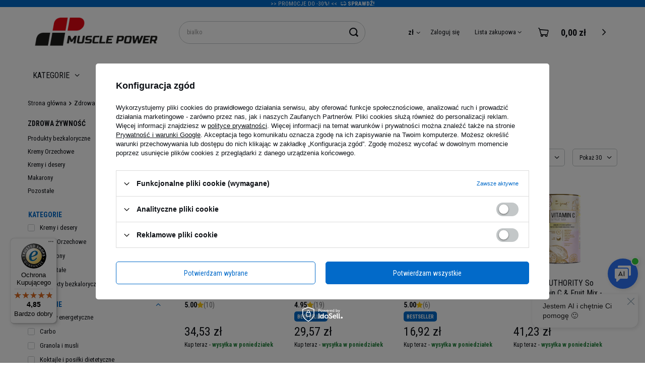

--- FILE ---
content_type: text/html; charset=utf-8
request_url: https://musclepower.pl/pol_m_Zdrowa-Zywnosc-228.html?counter=2
body_size: 34467
content:
<!DOCTYPE html>
<html lang="pl" class="--freeShipping --vat --gross " ><head><meta name='viewport' content='user-scalable=no, initial-scale = 1.0, maximum-scale = 1.0, width=device-width'/><link rel="preload" crossorigin="anonymous" as="font" href="/gfx/eng/fontello.woff?v=2"> <link rel="preconnect" href="https://fonts.googleapis.com"><link rel="preconnect" href="https://fonts.gstatic.com" crossorigin><link href="https://fonts.googleapis.com/css2?family=Roboto+Condensed:wght@300;400;700&display=swap" rel="stylesheet"> <meta name="robots" content="max-image-preview:standard"><meta http-equiv="Content-Type" content="text/html; charset=utf-8"><meta http-equiv="X-UA-Compatible" content="IE=edge"><title>⚡Zdrowa żywność – opinie, ceny i efekty - sklep internetowy MusclePower #3</title><meta name="keywords" content="zdrowa-żywność"><meta name="description" content="Zdrowa żywność - MusclePower.pl - Produkty spożywcze , mające pozytywny wpływ na zdrowie i dobre samopoczucie."><link rel="icon" href="/gfx/pol/favicon.ico"><meta name="theme-color" content="#026ac9"><meta name="msapplication-navbutton-color" content="#026ac9"><meta name="apple-mobile-web-app-status-bar-style" content="#026ac9"><link rel="preload stylesheet" as="style" href="/gfx/pol/style.css.gzip?r=1767872584"><link rel="stylesheet" type="text/css" href="/gfx/pol/search_style.css.gzip?r=1767872585"><script>var app_shop={urls:{prefix:'data="/gfx/'.replace('data="', '')+'pol/',graphql:'/graphql/v1/'},vars:{priceType:'gross',priceTypeVat:true,productDeliveryTimeAndAvailabilityWithBasket:false,geoipCountryCode:'US',todayShipmentDeadline:'',currency:{id:'PLN',symbol:'zł',country:'pl',format:'###,##0.00',beforeValue:false,space:true,decimalSeparator:',',groupingSeparator:' '},language:{id:'pol',symbol:'pl',name:'Polski'},},txt:{priceTypeText:'',},fn:{},fnrun:{},files:[],graphql:{}};const getCookieByName=(name)=>{const value=`; ${document.cookie}`;const parts = value.split(`; ${name}=`);if(parts.length === 2) return parts.pop().split(';').shift();return false;};if(getCookieByName('freeeshipping_clicked')){document.documentElement.classList.remove('--freeShipping');}if(getCookieByName('rabateCode_clicked')){document.documentElement.classList.remove('--rabateCode');}</script><meta name="robots" content="index,follow"><meta name="rating" content="general"><meta name="Author" content="Muscle Power na bazie IdoSell (www.idosell.com/shop).">
<!-- Begin LoginOptions html -->

<style>
#client_new_social .service_item[data-name="service_Apple"]:before, 
#cookie_login_social_more .service_item[data-name="service_Apple"]:before,
.oscop_contact .oscop_login__service[data-service="Apple"]:before {
    display: block;
    height: 2.6rem;
    content: url('/gfx/standards/apple.svg?r=1743165583');
}
.oscop_contact .oscop_login__service[data-service="Apple"]:before {
    height: auto;
    transform: scale(0.8);
}
#client_new_social .service_item[data-name="service_Apple"]:has(img.service_icon):before,
#cookie_login_social_more .service_item[data-name="service_Apple"]:has(img.service_icon):before,
.oscop_contact .oscop_login__service[data-service="Apple"]:has(img.service_icon):before {
    display: none;
}
</style>

<!-- End LoginOptions html -->

<!-- Open Graph -->
<meta property="og:type" content="website"><meta property="og:url" content="https://musclepower.pl/pol_m_Zdrowa-Zywnosc-228.html?counter=2
"><meta property="og:title" content="Zdrowa Żywność"><meta property="og:description" content="Zdrowa Żywność | "><meta property="og:site_name" content="Muscle Power"><meta property="og:locale" content="pl_PL"><meta property="og:image" content="https://musclepower.pl/hpeciai/6e3ca4c0864154890bd2b2f73f6cbe98/pol_pl_DIET-FOOD-Erytrytol-500g-22645_1.jpg"><meta property="og:image:width" content="500"><meta property="og:image:height" content="500"><script >
window.dataLayer = window.dataLayer || [];
window.gtag = function gtag() {
dataLayer.push(arguments);
}
gtag('consent', 'default', {
'ad_storage': 'denied',
'analytics_storage': 'denied',
'ad_personalization': 'denied',
'ad_user_data': 'denied',
'wait_for_update': 500
});
gtag('set', 'url_passthrough', true);
gtag('set', 'ads_data_redaction', true);
</script><script id="iaiscript_2" data-requirements="W10=" data-ga4_sel="ga4script">
window.iaiscript_2 = `<${'script'}  class='google_consent_mode_update'>
gtag('consent', 'update', {
'ad_storage': 'denied',
'analytics_storage': 'denied',
'ad_personalization': 'denied',
'ad_user_data': 'denied'
});
</${'script'}>`;
</script>
<!-- End Open Graph -->
<link rel="prev" href="https://musclepower.pl/pol_m_Zdrowa-Zywnosc-228.html?counter=1"/>
<link rel="canonical" href="https://musclepower.pl/pol_m_Zdrowa-Zywnosc-228.html?counter=2" />

                <!-- Global site tag (gtag.js) -->
                <script  async src="https://www.googletagmanager.com/gtag/js?id=AW-11150690244"></script>
                <script >
                    window.dataLayer = window.dataLayer || [];
                    window.gtag = function gtag(){dataLayer.push(arguments);}
                    gtag('js', new Date());
                    
                    gtag('config', 'AW-11150690244', {"allow_enhanced_conversions":true});
gtag('config', 'G-KPC72NVQLE');

                </script>
                <link rel="stylesheet" type="text/css" href="/data/designs/6953c356bbe445.04500678_2/gfx/pol/custom.css.gzip?r=1767872674">            <!-- Google Tag Manager -->
                    <script >(function(w,d,s,l,i){w[l]=w[l]||[];w[l].push({'gtm.start':
                    new Date().getTime(),event:'gtm.js'});var f=d.getElementsByTagName(s)[0],
                    j=d.createElement(s),dl=l!='dataLayer'?'&l='+l:'';j.async=true;j.src=
                    'https://www.googletagmanager.com/gtm.js?id='+i+dl;f.parentNode.insertBefore(j,f);
                    })(window,document,'script','dataLayer','GTM-53QFMZ6');</script>
            <!-- End Google Tag Manager -->
<!-- Begin additional html or js -->


<!--220|1|135| modified: 2025-12-17 16:20:17-->
<script async src="https://scripts.luigisbox.tech/LBX-815210.js"></script>


<!--102|1|54| modified: 2021-04-01 15:52:03-->
<script>
  function get_cr_pro_query(name) {
    var url = window.location.href
    name = name.replace(/[\[\]]/g, '\\$&');
    var regex = new RegExp('[?&]' + name + '(=([^&#]*)|&|#|$)'),
        results = regex.exec(url);
    if (!results) return null;
    if (!results[2]) return '';
    return decodeURIComponent(results[2].replace(/\+/g, ' '));
  }
 // console.log('Loaded script 2');
  
  function check_cr_pro(licz) {
  
    console.log('Loaded script Centeo');
     var cr_pro_id = get_cr_pro_query('cr_pro_id');
     if (cr_pro_id != '' && cr_pro_id != undefined) {  

		var cr_config = 'UA-15622468-1';
  
		if (typeof gtag === 'function') {
                        
		gtag('config', cr_config, {
		    'custom_map': {'dimension2': 'centeo'}
		});

	                gtag('event', 'id', {
                        'centeo': cr_pro_id,
                        'event_label': cr_pro_id,
                        'event_category': 'Centeo',
                        'non_interaction': true
                });

	                console.log('Loaded GA NEW');		

		} else if (typeof ga === 'function') {
  
		            ga('set', 'dimension2', cr_pro_id);
		            ga('send', {
			  hitType: 'event',
			  eventCategory: 'Centeo',
			  eventAction: 'id',
			  eventLabel: cr_pro_id,
                                                   'dimension2': cr_pro_id,
			  nonInteraction: true
		             });

                                              console.log('Loaded GA OLD');	

		} else {
		 licz = 1+licz;
		 if (licz < 20) {
		  //  console.log('Not loaded');
		  setTimeout(check_cr_pro(licz),500);
		  }
		}
		
	}
	
  }
  
  check_cr_pro(1);
</script>

<!--137|1|67| modified: 2024-06-04 15:21:12-->
<script src="https://www.artfut.com/static/tagtag.min.js?campaign_code=2516a029fd" async onerror='var self = this;window.ADMITAD=window.ADMITAD||{},ADMITAD.Helpers=ADMITAD.Helpers||{},ADMITAD.Helpers.generateDomains=function(){for(var e=new Date,n=Math.floor(new Date(2020,e.getMonth(),e.getDate()).setUTCHours(0,0,0,0)/1e3),t=parseInt(1e12*(Math.sin(n)+1)).toString(30),i=["de"],o=[],a=0;a<i.length;++a)o.push({domain:t+"."+i[a],name:t});return o},ADMITAD.Helpers.findTodaysDomain=function(e){function n(){var o=new XMLHttpRequest,a=i[t].domain,D="https://"+a+"/";o.open("HEAD",D,!0),o.onload=function(){setTimeout(e,0,i[t])},o.onerror=function(){++t<i.length?setTimeout(n,0):setTimeout(e,0,void 0)},o.send()}var t=0,i=ADMITAD.Helpers.generateDomains();n()},window.ADMITAD=window.ADMITAD||{},ADMITAD.Helpers.findTodaysDomain(function(e){if(window.ADMITAD.dynamic=e,window.ADMITAD.dynamic){var n=function(){return function(){return self.src?self:""}}(),t=n(),i=(/campaign_code=([^&]+)/.exec(t.src)||[])[1]||"";t.parentNode.removeChild(t);var o=document.getElementsByTagName("head")[0],a=document.createElement("script");a.src="https://www."+window.ADMITAD.dynamic.domain+"/static/"+window.ADMITAD.dynamic.name.slice(1)+window.ADMITAD.dynamic.name.slice(0,1)+".min.js?campaign_code="+i,o.appendChild(a)}});'></script>

<script type="text/javascript">
ADMITAD = window.ADMITAD || {};
ADMITAD.Invoice = ADMITAD.Invoice || {};
// name of the cookie that stores the source
// change if you have another name
var cookie_name = 'deduplication_cookie';
// cookie lifetime
var days_to_store = 90;
// expected deduplication_cookie value for Admitad
var deduplication_cookie_value = 'admitad';
// name of GET parameter for deduplication
// change if you have another name
var channel_name = 'utm_source';
// a function to get the source from the GET parameter
getSourceParamFromUri = function () {
	var pattern = channel_name + '=([^&]+)';
	var re = new RegExp(pattern);
	return (re.exec(document.location.search) || [])[1] || '';
};

// a function to get the source from the cookie named cookie_name
getSourceCookie = function () {
	var matches = document.cookie.match(new RegExp(
		'(?:^|; )' + cookie_name.replace(/([\.$?*|{}\(\)\[\]\\\/\+^])/g, '\\$1') + '=([^;]*)'
	));
	return matches ? decodeURIComponent(matches[1]) : undefined;
};
// a function to set the source in the cookie named cookie_name
setSourceCookie = function () {
	var param = getSourceParamFromUri();
	if (!param) { return; }
	var period = days_to_store * 60 * 60 * 24 * 1000;	// in seconds
	var expiresDate = new Date((period) + +new Date);
	var cookieString = cookie_name + '=' + param + '; path=/; expires=' + expiresDate.toGMTString();
	document.cookie = cookieString;
	document.cookie = cookieString + '; domain=.' + location.host;
};
// set cookie
setSourceCookie();
// define a channel for Admitad
if (!getSourceCookie(cookie_name)) {
	ADMITAD.Invoice.broker = 'na';
} else if (getSourceCookie(cookie_name) != deduplication_cookie_value) {
	ADMITAD.Invoice.broker = getSourceCookie(cookie_name);
} else {
	ADMITAD.Invoice.broker = 'adm';
}
</script>

<script type="text/javascript">
   ADMITAD = window.ADMITAD || {};
   ADMITAD.Invoice = ADMITAD.Invoice || {};
   ADMITAD.Invoice.accountId = '';  // user e-mail or login in your system
</script>
<!--148|1|74| modified: 2022-11-20 19:35:28-->
<script>function func1()
{
document.getElementById('menu_button_wrapper').className = "class_blocked";
}        </script>
<!--166|1|84| modified: 2024-10-14 11:22:30-->
<style type="text/css">
#ceneo-widget{
position: relative;
left: 30px;
top: 230px;
}

#trustbadge-minimized-menu-button-98e3dadd90eb493088abdc5597a70810{
position: relative;
left:10px;
bottom: 10px;
}
</style>

<!-- End additional html or js -->
<script id="iaiscript_1" data-requirements="eyJtYXJrZXRpbmciOlsicmV2aHVudGVyIl19">
window.iaiscript_1 = `<img src="https://app.revhunter.tech/px?p=idosell&m=1&c=3476&type=start" width="0" height="0" style="display: none;"/>`;
</script><link rel="preload" as="image" media="(max-width: 420px)" href="hpeciai/cf18a0e0a31d3e44a93a6cc7c310f5e9/pol_is_DIET-FOOD-Erytrytol-500g-22645.png"><link rel="preload" as="image" media="(min-width: 420.1px)" href="hpeciai/cf18a0e0a31d3e44a93a6cc7c310f5e9/pol_il_DIET-FOOD-Erytrytol-500g-22645.png"><link rel="preload" as="image" media="(max-width: 420px)" href="hpeciai/6b9a07b0ac82ee26c836ef5dcdbf1133/pol_is_FARMA-BIALKA-100-Plynne-Bialko-Jaj-1000g-24550.jpg"><link rel="preload" as="image" media="(min-width: 420.1px)" href="hpeciai/6b9a07b0ac82ee26c836ef5dcdbf1133/pol_il_FARMA-BIALKA-100-Plynne-Bialko-Jaj-1000g-24550.jpg"></head><body>
<!-- Begin additional html or js -->


<!--225|1|140| modified: 2025-12-22 13:12:52-->
<p>
<script>
const todayShipmentDeadlineHour = "20:00";
const holidays = ["15.08.","01.11.","11.11.","24.12.","25.12.","26.12.","01.01.","06.01.","06.04.","01.05."];
</script>
</p>

<!-- End additional html or js -->
<script id="iaiscript_3" data-requirements="eyJtYXJrZXRpbmciOlsicmV2aHVudGVyIl19">
window.iaiscript_3 = `<img src="https://app.revhunter.tech/px?p=idosell&m=1&c=3476&type=start" width="0" height="0" style="display: none;"/>`;
</script><script>
					var script = document.createElement('script');
					script.src = app_shop.urls.prefix + 'envelope.js.gzip';

					document.getElementsByTagName('body')[0].insertBefore(script, document.getElementsByTagName('body')[0].firstChild);
				</script><div id="container" class="search_page container"><header class="row mx-0 mx-md-n3 flex-wrap flex-md-wrap commercial_banner"><script class="ajaxLoad">
                app_shop.vars.vat_registered = "true";
                app_shop.vars.currency_format = "###,##0.00";
                
                    app_shop.vars.currency_before_value = false;
                
                    app_shop.vars.currency_space = true;
                
                app_shop.vars.symbol = "zł";
                app_shop.vars.id= "PLN";
                app_shop.vars.baseurl = "http://musclepower.pl/";
                app_shop.vars.sslurl= "https://musclepower.pl/";
                app_shop.vars.curr_url= "%2Fpol_m_Zdrowa-Zywnosc-228.html%3Fcounter%3D2";
                

                var currency_decimal_separator = ',';
                var currency_grouping_separator = ' ';

                
                    app_shop.vars.blacklist_extension = ["exe","com","swf","js","php"];
                
                    app_shop.vars.blacklist_mime = ["application/javascript","application/octet-stream","message/http","text/javascript","application/x-deb","application/x-javascript","application/x-shockwave-flash","application/x-msdownload"];
                
                    app_shop.urls.contact = "/contact-pol.html";
                </script><div id="viewType" style="display:none"></div><div id="menu_buttons3" class="d-md-block"><div class="menu_button_wrapper"><div class="first_bar">
    <div>
        <p> >> Promocje do -30%! << <span class="projector_shipping__icon projector_info__icon icon-truck-run"
                style="display:inline !important; margin-left:0.3rem;"></span><a
                    style="text-decoration: none !important; color: #fff !important;"
                    href="https://musclepower.pl/Muscle-Power-Days-cabout-pol-2780.html"><b> Sprawdź!</b></a> </p>
    </div>
</div>

<!--
<div class="header_icon" style="background-color: #3b5998 !important;">

    <div class="bar_triangle_1"></div>
    <div class="bar_returns">
        <span class="projector_returns__icon projector_info__icon icon-go-back"
            style="display:inline !important; margin-left:0.3rem;"></span>
        <span class="projector_returns__days" style="display:inline !important margin-left:0.3rem;;"><a
                style="text-decoration: none !important; color: #fff !important;"
                href="https://musclepower.pl/Zwrtoty-cabout-pol-2483.html">30 DNI NA <b>ŁATWY ZWROT</b></a><span
                class="projector_safe__icon projector_info__icon icon-box-heart"
                style="display:inline !important; margin-left:0.3rem;"></span>
    </div>
    <div class="bar_triangle_2"></div>

    <div class="bar_delivery">
        <span class="projector_shipping__icon projector_info__icon icon-truck-run"
            style="display:inline !important; margin-left:0.3rem;"></span> <a
            style="text-decoration: none !important; color: #fff !important;"
            href="https://musclepower.pl/pol-delivery.html"><b>PRIORYTETOWA</b> DOSTAWA</a>
    </div>
    <div class="bar_triangle_3"></div>

    <div class="bar_calc">
        <span class="projector_safe__info projector_info__link"
            style="display:inline !important; margin-left:0.3rem;"><a
                style="text-decoration: none !important; color: #fff !important;" target="_blank"
                href="https://musclepower.pl/Kalkulator-kalorii-cabout-pol-2448.html"><b>KALKULATOR</b> KALORII</a></span>
    </div>
    <div class="bar_triangle_4"></div>

    <div class="bar_contact">
        <span class="projector_safe__info projector_info__link"
            style="display:inline !important; margin-left:0.3rem;"><a
                style="text-decoration: none !important; color: #fff !important;" target="_blank"
                href="tel:+48343072102"> <b>ZADZWOŃ</b> 34 307 21 02</a></span>
    </div>
    <div class="bar_triangle_5"></div>

</div>
-->
<style>
    .header_icon {
        position: relative;
        left: 50%;
        top: 0;
        color: #ffffff;
        display: flex;
        font-size: 0.9vw;
        justify-content: center;
        background-color: #E51821;
        transform: translateX(-50%);
        width: 100vw;
    }

    .first_bar {
        position: relative;
        left: 50%;
        top: 0;
        color: #ffffff;
        display: flex;
        font-size: 0.9vw;
        justify-content: center;
        background-color: #026ac9;
        transform: translateX(-50%);
        width: 100vw;
    }

    @media only screen and (max-width: 989px) {

        .bar_returns,
        .bar_calc,
        .bar_delivery,
        .bar_triangle_1,
        .bar_triangle_3,
        .bar_triangle_2,
        .bar_triangle_4,
        .bar_triangle_5 {
            display: none;
        }

        .bar_contact {
            width: 100%;
            font-size: 6.5vw;
            text-align: center;
        }

        .first_bar {
            font-size: 4vw;
            text-align: center;
        }
    }


    .bar_returns,
    .bar_calc {
        padding: 7px;
        background-color: #334a7e;
    }

    .bar_contact {
        padding: 7px;
        background-color: #1fbf22;
    }

    .bar_delivery {
        padding: 7px;
    }

    .bar_triangle_1,
    .bar_triangle_3 {
        border-top: 0.8vw solid #334a7e;
        border-right: 0.8vw solid #334a7e;
        border-bottom: 0.8vw solid #334a7e;
        border-left: 0.8vw solid #3b5998;
    }

    .bar_triangle_2 {
        border-top: 0.8vw solid #3b5998;
        border-right: 0.8vw solid #3b5998;
        border-bottom: 0.8vw solid #3b5998;
        border-left: 0.8vw solid #334a7e;
    }

    .bar_triangle_4 {
        border-top: 0.8vw solid #1fbf22;
        border-right: 0.8vw solid #1fbf22;
        border-bottom: 0.8vw solid #1fbf22;
        border-left: 0.8vw solid #334a7e;
    }

    .bar_triangle_5 {
        border-top: 0.8vw solid #3b5998;
        border-right: 0.8vw solid #3b5998;
        border-bottom: 0.8vw solid #3b5998;
        border-left: 0.8vw solid #1fbf22;
    }
</style></div></div><div id="logo" class="col-md-3 d-flex align-items-center"><a href="/" target="_self"><picture><source media="(max-width: 757px)" srcset="
                              /data/include/cms/logo/logo_mobile.svg
                          "></source><img src="/data/gfx/mask/pol/logo_1_big.png" alt="MusclePower - sklep internetowy dla sportowców - zdrowa żywność suplementy i odżywki" width="317" height="98"></picture></a></div><form action="https://musclepower.pl/search.php" method="get" id="menu_search" class="menu_search px-0 col-md-4 px-md-3"><a href="#showSearchForm" class="menu_search__mobile"><span class="menu_search__mobile_text d-md-none">Szukaj</span></a><div class="menu_search__block"><div class="menu_search__item --input"><input class="menu_search__input" type="text" name="text" autocomplete="off" placeholder="Wpisz czego szukasz"><button class="menu_search__submit" type="submit"></button></div><div class="menu_search__item --results search_result"></div></div></form><div id="menu_settings" class="col-md-3 px-0 d-flex align-items-center justify-content-center justify-content-lg-end"><div class="open_trigger"><span class="d-none d-md-inline-block flag_txt">zł</span><div class="menu_settings_wrapper d-md-none"><div class="menu_settings_inline"><div class="menu_settings_header">
										Język i waluta: 
									</div><div class="menu_settings_content"><span class="menu_settings_flag flag flag_pol"></span><strong class="menu_settings_value"><span class="menu_settings_language">pl</span><span> | </span><span class="menu_settings_currency">zł</span></strong></div></div><div class="menu_settings_inline"><div class="menu_settings_header">
										Dostawa do: 
									</div><div class="menu_settings_content"><strong class="menu_settings_value">Polska</strong></div></div></div><i class="icon-angle-down d-none d-md-inline-block"></i></div><form action="https://musclepower.pl/settings.php" method="post"><ul class="bg_alter"><li><div class="form-group"><label for="menu_settings_curr">Waluta</label><div class="select-after"><select class="form-control" name="curr" id="menu_settings_curr"><option value="PLN" selected>zł</option><option value="EUR">€ (1 zł = 0.237€)
																	</option><option value="CZK">Kč (1 zł = 5.7571Kč)
																	</option><option value="GBP">£ (1 zł = 0.2054£)
																	</option><option value="USD">$ (1 zł = 0.2751$)
																	</option></select></div></div><div class="form-group"><label for="menu_settings_country">Dostawa do</label><div class="select-after"><select class="form-control" name="country" id="menu_settings_country"><option value="1143020016">Austria</option><option value="1143020022">Belgia</option><option value="1143020029">Bośnia i Hercegowina</option><option value="1143020033">Bułgaria</option><option value="1143020038">Chorwacja</option><option value="1143020041">Czechy</option><option value="1143020042">Dania</option><option value="1143020051">Estonia</option><option value="1143020056">Finlandia</option><option value="1143020057"> Francja</option><option value="1143020062">Grecja</option><option value="1170044709">Guernsey</option><option value="1143020075">Hiszpania</option><option value="1143020076">Holandia</option><option value="1143020083">Irlandia</option><option value="1143020089">Jersey</option><option value="1143020115">Liechtenstein</option><option value="1143020116">Litwa</option><option value="1143020118">Łotwa</option><option value="1143020117">Luksembourg</option><option value="1143020143">Niemcy</option><option selected value="1143020003">Polska</option><option value="1143020163">Portugalia</option><option value="1143020169">Rumunia</option><option value="1170044700">Serbia</option><option value="1143020182">Słowacja</option><option value="1143020183">Słowenia</option><option value="1143020193">Szwecja</option><option value="1143020217">Węgry</option><option value="1143020218">Wielka Brytania</option><option value="1143020220">Włochy</option></select></div></div></li><li class="buttons"><button class="btn --solid --large" type="submit">
										Zastosuj zmiany
									</button></li></ul></form><div id="menu_additional"><a class="account_link" href="https://musclepower.pl/login.php">Zaloguj się</a><div class="shopping_list_top" data-empty="true"><a href="https://musclepower.pl/pl/shoppinglist/" class="wishlist_link slt_link">Lista zakupowa</a><div class="slt_lists"><ul class="slt_lists__nav"><li class="slt_lists__nav_item" data-list_skeleton="true" data-list_id="true" data-shared="true"><a class="slt_lists__nav_link" data-list_href="true"><span class="slt_lists__nav_name" data-list_name="true"></span><span class="slt_lists__count" data-list_count="true">0</span></a></li></ul><span class="slt_lists__empty">Dodaj do nich produkty, które lubisz i chcesz kupić później.</span></div></div></div></div><div class="shopping_list_top_mobile d-none" data-empty="true"><a href="https://musclepower.pl/pl/shoppinglist/" class="sltm_link"></a></div><div class="sl_choose sl_dialog"><div class="sl_choose__wrapper sl_dialog__wrapper p-4 p-md-5"><div class="sl_choose__item --top sl_dialog_close mb-2"><strong class="sl_choose__label">Zapisz na liście zakupowej</strong></div><div class="sl_choose__item --lists" data-empty="true"><div class="sl_choose__list f-group --radio m-0 d-md-flex align-items-md-center justify-content-md-between" data-list_skeleton="true" data-list_id="true" data-shared="true"><input type="radio" name="add" class="sl_choose__input f-control" id="slChooseRadioSelect" data-list_position="true"><label for="slChooseRadioSelect" class="sl_choose__group_label f-label py-4" data-list_position="true"><span class="sl_choose__sub d-flex align-items-center"><span class="sl_choose__name" data-list_name="true"></span><span class="sl_choose__count" data-list_count="true">0</span></span></label><button type="button" class="sl_choose__button --desktop btn --solid">Zapisz</button></div></div><div class="sl_choose__item --create sl_create mt-4"><a href="#new" class="sl_create__link  align-items-center">Stwórz nową listę zakupową</a><form class="sl_create__form align-items-center"><div class="sl_create__group f-group --small mb-0"><input type="text" class="sl_create__input f-control" required="required"><label class="sl_create__label f-label">Nazwa nowej listy</label></div><button type="submit" class="sl_create__button btn --solid ml-2 ml-md-3">Utwórz listę</button></form></div><div class="sl_choose__item --mobile mt-4 d-flex justify-content-center d-md-none"><button class="sl_choose__button --mobile btn --solid --large">Zapisz</button></div></div></div><div id="menu_basket" class="col-md-2 px-0 pr-md-3 topBasket"><a class="topBasket__sub" href="/basketedit.php"><span class="badge badge-info"></span><strong class="topBasket__price" style="display: none;">0,00 zł</strong></a><div class="topBasket__details --products" style="display: none;"><div class="topBasket__block --labels"><label class="topBasket__item --name">Produkt</label><label class="topBasket__item --sum">Ilość</label><label class="topBasket__item --prices">Cena</label></div><div class="topBasket__block --products"></div><div class="topBasket__block --summary"><div class="topBasket__details --shipping" style="display: none;"><span class="topBasket__name">Koszt dostawy od</span><span id="shipppingCost"></span></div><div class="topBasket__details --basket_value"><strong class="topBasket__price" style="display: none;">0,00 zł</strong></div></div><div class="topBasket__block --free-delivery --active"><span class="topBasket__label">Do darmowej dostawy brakuje Ci:</span><strong class="topBasket__value">249,00 zł</strong><div class="topBasket_delivery__progress_bar" style="--free-percent:0;"><span class="topBasket_delivery__progress_rate"></span></div></div><a href="/basketedit.php" class="topBasket__to_basket_page btn --solid --medium">Do kasy</a></div><script>
                        app_shop.vars.cache_html = true;
                    </script></div><nav id="menu_categories" class="col-md-12 px-0 px-md-3 wide"><button type="button" class="navbar-toggler"><i class="icon-reorder"></i></button><div class="navbar-collapse" id="menu_navbar"><ul class="navbar-nav mx-md-n2"><li class="nav-item" data-id="132"><span title="Kategorie" class="nav-link" >Kategorie</span><ul class="navbar-subnav"><li class="nav-item" data-id="7010"><a class="nav-link level_2 toggle" href="/suplementy-i-odzywki/" target="_self">Suplementy i odżywki</a><ul class="navbar-subsubnav" data-id="7010"><li class="nav-item"><a class="nav-link" href="/odzywki-bialkowe/" target="_self">Odżywki białkowe</a><ul class="navbar-subsubsubnav"><li class="nav-item"><a class="nav-link" href="/koncentraty-bialek-serwatkowych-wpc/" target="_self">Koncentraty białek serwatkowych (WPC)</a></li><li class="nav-item"><a class="nav-link" href="/izolaty-bialek-serwatkowych-wpi/" target="_self">Izolaty białek serwatkowych (WPI)</a></li><li class="nav-item"><a class="nav-link" href="/hydrolizaty-bialek-serwatkowych-wph/" target="_self">Hydrolizaty białek serwatkowych (WPH)</a></li><li class="nav-item"><a class="nav-link" href="/mieszanki-bialek-serwatkowych/" target="_self">Mieszanki białek serwatkowych</a></li><li class="nav-item"><a class="nav-link" href="/bialka-jajeczne/" target="_self">Białka jajeczne</a></li><li class="nav-item"><a class="nav-link" href="/bialka-roslinne-weganskie/" target="_self">Białka roślinne - wegańskie</a></li><li class="nav-item"><a class="nav-link" href="/bialka-wolowe/" target="_self">Białka wołowe</a></li><li class="nav-item"><a class="nav-link" href="/kazeiny-bialka-na-noc/" target="_self">Kazeiny (białka na noc)</a></li></ul></li><li class="nav-item"><a class="nav-link" href="/kreatyny/" target="_self">Kreatyny</a><ul class="navbar-subsubsubnav"><li class="nav-item"><a class="nav-link" href="/monohydraty-kreatyny/" target="_self">Monohydraty kreatyny</a></li><li class="nav-item"><a class="nav-link" href="/kreatyny-creapure/" target="_self">Kreatyny Creapure®</a></li><li class="nav-item"><a class="nav-link" href="/jablczan-kreatyny-tcm/" target="_self">Jabłczan kreatyny (TCM)</a></li><li class="nav-item"><a class="nav-link" href="/stacki-kreatynowe/" target="_self">Stacki kreatynowe</a></li><li class="nav-item"><a class="nav-link" href="/kreatyna-kre-alkalyn/" target="_self">Kreatyna Kre-Alkalyn</a></li><li class="nav-item"><a class="nav-link" href="/kreatyna-hcl/" target="_self">Kreatyna HCL</a></li></ul></li><li class="nav-item"><a class="nav-link" href="/aminokwasy/" target="_self">Aminokwasy</a><ul class="navbar-subsubsubnav"><li class="nav-item"><a class="nav-link" href="/aminokwasy-bcaa/" target="_self">Aminokwasy BCAA</a></li><li class="nav-item"><a class="nav-link" href="/aminokwasy-eaa/" target="_self">Aminokwasy EAA</a></li><li class="nav-item"><a class="nav-link" href="/glutamina/" target="_self">Glutamina</a></li><li class="nav-item"><a class="nav-link" href="/hmb/" target="_self">HMB</a></li><li class="nav-item"><a class="nav-link" href="/tauryna/" target="_self">Tauryna</a></li></ul></li><li class="nav-item"><a class="nav-link" href="/weglowodany/" target="_self">Węglowodany</a><ul class="navbar-subsubsubnav"><li class="nav-item"><a class="nav-link" href="/carbo/" target="_self">Carbo</a></li><li class="nav-item"><a class="nav-link" href="/vitargo/" target="_self">Vitargo</a></li><li class="nav-item"><a class="nav-link" href="/izotoniki/" target="_self">Izotoniki</a></li><li class="nav-item"><a class="nav-link" href="/zele-energetyczne/" target="_self">Żele energetyczne</a></li></ul></li><li class="nav-item"><a class="nav-link" href="/odchudzanie/" target="_self">Odchudzanie</a><ul class="navbar-subsubsubnav"><li class="nav-item"><a class="nav-link" href="/spalacze-tluszczu/" target="_self">Spalacze tłuszczu</a></li><li class="nav-item"><a class="nav-link" href="/spalacze-tluszczu-bez-kofeiny/" target="_self">Spalacze tłuszczu bez kofeiny</a></li><li class="nav-item"><a class="nav-link" href="/l-karnityna/" target="_self">L-karnityna</a></li><li class="nav-item"><a class="nav-link" href="/cla/" target="_self">CLA</a></li><li class="nav-item"><a class="nav-link" href="/kontrola-apetytu/" target="_self">Kontrola apetytu</a></li><li class="nav-item"><a class="nav-link" href="/diuretyki/" target="_self">Diuretyki</a></li><li class="nav-item"><a class="nav-link" href="/bialko-na-redukcje/" target="_self">Białko na redukcję</a></li></ul></li><li class="nav-item"><a class="nav-link" href="/przed-i-po-treningu/" target="_self">Przed i po treningu</a><ul class="navbar-subsubsubnav"><li class="nav-item"><a class="nav-link" href="/arginina-aakg/" target="_self">Arginina (AAKG)</a></li><li class="nav-item"><a class="nav-link" href="/beta-alanina/" target="_self">Beta alanina</a></li><li class="nav-item"><a class="nav-link" href="/cytrulina/" target="_self">Cytrulina</a></li><li class="nav-item"><a class="nav-link" href="/przedtreningowki/" target="_self">Przedtreningówki</a></li><li class="nav-item"><a class="nav-link" href="/shoty-przedtreningowe/" target="_self">Shoty przedtreningowe</a></li><li class="nav-item"><a class="nav-link" href="/stacki-pompujace-no2/" target="_self">Stacki pompujące NO2</a></li><li class="nav-item"><a class="nav-link" href="/na-regeneracje-po-treningu/" target="_self">Na regenerację (po treningu)</a></li></ul></li><li class="nav-item"><a class="nav-link" href="/odzywki-na-mase-gainery/" target="_self">Odżywki na masę (Gainery)</a><ul class="navbar-subsubsubnav"><li class="nav-item"><a class="nav-link" href="/gainery-do-20-bialka/" target="_self">Gainery do 20% białka</a></li><li class="nav-item"><a class="nav-link" href="/gainery-powyzej-20-bialka/" target="_self">Gainery powyżej 20% białka</a></li><li class="nav-item"><a class="nav-link" href="/gainery-bulk-50-50/" target="_self">Gainery BULK 50/50</a></li></ul></li><li class="nav-item"><a class="nav-link" href="/testosteron-i-meska-kondycja/" target="_self">Testosteron i męska kondycja</a><ul class="navbar-subsubsubnav"><li class="nav-item"><a class="nav-link" href="/boostery-testosteronu/" target="_self">Boostery testosteronu</a></li><li class="nav-item"><a class="nav-link" href="/boostery-hormonu-wzrostu/" target="_self">Boostery hormonu wzrostu</a></li><li class="nav-item"><a class="nav-link" href="/daa/" target="_self">DAA</a></li><li class="nav-item"><a class="nav-link" href="/tribulus/" target="_self">Tribulus</a></li><li class="nav-item"><a class="nav-link" href="/zma/" target="_self">ZMA</a></li></ul></li></ul></li><li class="nav-item" data-id="7073"><a class="nav-link level_2 toggle" href="/witaminy-i-zdrowie/" target="_self">Witaminy i zdrowie</a><ul class="navbar-subsubnav" data-id="7073"><li class="nav-item"><a class="nav-link" href="/witaminy/" target="_self">Witaminy</a><ul class="navbar-subsubsubnav"><li class="nav-item"><a class="nav-link" href="/witamina-a/" target="_self">Witamina A</a></li><li class="nav-item"><a class="nav-link" href="/witamina-b/" target="_self">Witamina B</a></li><li class="nav-item"><a class="nav-link" href="/witamina-c/" target="_self">Witamina C</a></li><li class="nav-item"><a class="nav-link" href="/witamina-d3/" target="_self">Witamina D3</a></li><li class="nav-item"><a class="nav-link" href="/witamina-d3-k2/" target="_self">Witamina D3 + K2</a></li><li class="nav-item"><a class="nav-link" href="/witamina-e/" target="_self">Witamina E</a></li><li class="nav-item"><a class="nav-link" href="/witamina-k2/" target="_self">Witamina K2</a></li><li class="nav-item"><a class="nav-link" href="/multiwitaminy-i-mineraly/" target="_self">Multiwitaminy i minerały</a></li></ul></li><li class="nav-item"><a class="nav-link" href="/mineraly/" target="_self">Minerały</a><ul class="navbar-subsubsubnav"><li class="nav-item"><a class="nav-link" href="/magnez/" target="_self">Magnez</a></li><li class="nav-item"><a class="nav-link" href="/cynk/" target="_self">Cynk</a></li><li class="nav-item"><a class="nav-link" href="/wapn/" target="_self">Wapń</a></li><li class="nav-item"><a class="nav-link" href="/potas/" target="_self">Potas</a></li><li class="nav-item"><a class="nav-link" href="/zelazo/" target="_self">Żelazo</a></li><li class="nav-item"><a class="nav-link" href="/selen/" target="_self">Selen</a></li><li class="nav-item"><a class="nav-link" href="/chrom/" target="_self">Chrom</a></li></ul></li><li class="nav-item"><a class="nav-link" href="/adaptogeny/" target="_self">Adaptogeny</a><ul class="navbar-subsubsubnav"><li class="nav-item"><a class="nav-link" href="/ashwagandha/" target="_self">Ashwagandha</a></li><li class="nav-item"><a class="nav-link" href="/bacopa-brahmi/" target="_self">Bacopa (Brahmi)</a></li><li class="nav-item"><a class="nav-link" href="/echinacea-jezowka-purpurowa/" target="_self">Echinacea (Jeżówka purpurowa)</a></li><li class="nav-item"><a class="nav-link" href="/gaba/" target="_self">Gaba</a></li><li class="nav-item"><a class="nav-link" href="/gotu-kola/" target="_self">Gotu kola</a></li><li class="nav-item"><a class="nav-link" href="/maca/" target="_self">Maca</a></li><li class="nav-item"><a class="nav-link" href="/ostropest-plamisty/" target="_self">Ostropest plamisty</a></li><li class="nav-item"><a class="nav-link" href="/palma-sabalowa-saw-palmetto/" target="_self">Palma sabałowa (Saw Palmetto)</a></li><li class="nav-item"><a class="nav-link" href="/rozeniec-gorski-rhodiola-rosea/" target="_self">Różeniec górski (Rhodiola rosea)</a></li><li class="nav-item"><a class="nav-link" href="/zen-szen-panax-ginseng/" target="_self">Żeń-szeń (Panax ginseng)</a></li><li class="nav-item"><a class="nav-link" href="/pozostale-adaptogeny/" target="_self">Pozostałe adaptogeny</a></li></ul></li><li class="nav-item"><a class="nav-link" href="/antyoksydanty/" target="_self">Antyoksydanty</a><ul class="navbar-subsubsubnav"><li class="nav-item"><a class="nav-link" href="/koenzym-q10/" target="_self">Koenzym Q10</a></li><li class="nav-item"><a class="nav-link" href="/resweratrol/" target="_self">Resweratrol</a></li><li class="nav-item"><a class="nav-link" href="/kwas-alfa-liponowy-ala/" target="_self">Kwas alfa-liponowy (ALA)</a></li><li class="nav-item"><a class="nav-link" href="/astaksantyna-astaxanthin/" target="_self">Astaksantyna (Astaxanthin)</a></li><li class="nav-item"><a class="nav-link" href="/nac-n-acetylocysteina/" target="_self">NAC (N-acetylocysteina)</a></li><li class="nav-item"><a class="nav-link" href="/pozostale-antyoksydanty/" target="_self">Pozostałe antyoksydanty</a></li></ul></li><li class="nav-item"><a class="nav-link" href="/stawy-i-kosci/" target="_self">Stawy i kości</a><ul class="navbar-subsubsubnav"><li class="nav-item"><a class="nav-link" href="/kolagen/" target="_self">Kolagen</a></li><li class="nav-item"><a class="nav-link" href="/glukozamina/" target="_self">Glukozamina</a></li><li class="nav-item"><a class="nav-link" href="/msm-siarka-organiczna/" target="_self">MSM (Siarka organiczna)</a></li><li class="nav-item"><a class="nav-link" href="/kwas-hialuronowy/" target="_self">Kwas hialuronowy</a></li><li class="nav-item"><a class="nav-link" href="/kompleksy-na-stawy/" target="_self">Kompleksy na stawy</a></li></ul></li><li class="nav-item"><a class="nav-link" href="/omega-3-i-kwasy-tluszczowe/" target="_self">Omega-3 i kwasy tłuszczowe</a><ul class="navbar-subsubsubnav"><li class="nav-item"><a class="nav-link" href="/omega-3/" target="_self">Omega 3</a></li><li class="nav-item"><a class="nav-link" href="/omega-3-6-9/" target="_self">Omega 3-6-9</a></li><li class="nav-item"><a class="nav-link" href="/tran-olej-rybi/" target="_self">Tran (Olej rybi)</a></li></ul></li><li class="nav-item"><a class="nav-link" href="/zdrowie/" target="_self">Zdrowie</a><ul class="navbar-subsubsubnav"><li class="nav-item"><a class="nav-link" href="/sen-i-relaks/" target="_self">Sen i relaks</a></li><li class="nav-item"><a class="nav-link" href="/stres-i-uspokojenie/" target="_self">Stres i uspokojenie</a></li><li class="nav-item"><a class="nav-link" href="/pamiec-i-koncentracja/" target="_self">Pamięć i koncentracja</a></li><li class="nav-item"><a class="nav-link" href="/energia-i-witalnosc/" target="_self">Energia i witalność</a></li><li class="nav-item"><a class="nav-link" href="/serce-i-uklad-krazenia/" target="_self">Serce i układ krążenia</a></li><li class="nav-item"><a class="nav-link" href="/cisnienie-i-cholesterol/" target="_self">Ciśnienie i cholesterol</a></li><li class="nav-item"><a class="nav-link" href="/trawienie-jelita-i-zoladek" target="_self">Trawienie, jelita i żołądek</a></li><li class="nav-item"><a class="nav-link" href="/detoks-i-oczyszczanie-organizmu/" target="_self">Detoks i oczyszczanie organizmu</a></li><li class="nav-item"><a class="nav-link" href="/skora-wlosy-i-paznokcie/" target="_self">Skóra, włosy i paznokcie</a></li><li class="nav-item"><a class="nav-link" href="/oczy-i-wzrok/" target="_self">Oczy i wzrok</a></li><li class="nav-item"><a class="nav-link" href="/libido-i-potencja/" target="_self">Libido i potencja</a></li><li class="nav-item"><a class="nav-link" href="/uklad-moczowy/" target="_self">Układ moczowy</a></li></ul></li></ul></li><li class="nav-item" data-id="7147"><a class="nav-link level_2 toggle" href="/zdrowa-zywnosc-i-napoje/" target="_self">Zdrowa żywność i napoje</a><ul class="navbar-subsubnav" data-id="7147"><li class="nav-item"><a class="nav-link" href="/batony-i-przekaski/" target="_self">Batony i przekąski</a><ul class="navbar-subsubsubnav"><li class="nav-item"><a class="nav-link" href="/batony-bialkowe-proteinowe/" target="_self">Batony białkowe (proteinowe)</a></li><li class="nav-item"><a class="nav-link" href="/batony-energetyczne/" target="_self">Batony energetyczne</a></li><li class="nav-item"><a class="nav-link" href="/przekaski-proteinowe-fit-przekaski/" target="_self">Przekąski proteinowe (Fit przekąski)</a></li></ul></li><li class="nav-item"><a class="nav-link" href="/zdrowa-zywnosc/" target="_self">Zdrowa żywność</a><ul class="navbar-subsubsubnav"><li class="nav-item"><a class="nav-link" href="/masla-orzechowe/" target="_self">Masła orzechowe</a></li><li class="nav-item"><a class="nav-link" href="/kremy-proteinowe/" target="_self">Kremy proteinowe</a></li><li class="nav-item"><a class="nav-link" href="/sosy-i-syropy/" target="_self">Sosy i syropy</a></li><li class="nav-item"><a class="nav-link" href="/makarony-konjac-dietetyczne/" target="_self">Makarony konjac (dietetyczne)</a></li><li class="nav-item"><a class="nav-link" href="/granola-i-musli/" target="_self">Granola i musli</a></li><li class="nav-item"><a class="nav-link" href="/koktajle-i-posilki-dietetyczne/" target="_self">Koktajle i posiłki dietetyczne</a></li><li class="nav-item"><a class="nav-link" href="/oleje-mct-i-do-smazenia/" target="_self">Oleje MCT i do smażenia</a></li></ul></li><li class="nav-item"><a class="nav-link" href="/diety-specjalne/" target="_self">Diety specjalne</a><ul class="navbar-subsubsubnav"><li class="nav-item"><a class="nav-link" href="/produkty-keto-dieta-ketogeniczna/" target="_self">Produkty keto (dieta ketogeniczna)</a></li><li class="nav-item"><a class="nav-link" href="/produkty-weganskie-dieta-vege/" target="_self">Produkty wegańskie (dieta vege)</a></li><li class="nav-item"><a class="nav-link" href="/produkty-niskokaloryczne/" target="_self">Produkty niskokaloryczne</a></li></ul></li><li class="nav-item"><a class="nav-link" href="/napoje/" target="_self">Napoje</a><ul class="navbar-subsubsubnav"><li class="nav-item"><a class="nav-link" href="/napoje-energetyczne-energetyki/" target="_self">Napoje energetyczne (energetyki)</a></li><li class="nav-item"><a class="nav-link" href="/napoje-izotoniczne-izotoniki/" target="_self">Napoje izotoniczne (izotoniki)</a></li><li class="nav-item"><a class="nav-link" href="/wody-witaminowe/" target="_self">Wody witaminowe</a></li><li class="nav-item"><a class="nav-link" href="/napoje-zero-cukru/" target="_self">Napoje zero cukru</a></li><li class="nav-item"><a class="nav-link" href="/napoje-zero-kofeiny/" target="_self">Napoje zero kofeiny</a></li></ul></li></ul></li><li class="nav-item" data-id="7172"><a class="nav-link level_2 toggle" href="/akcesoria-i-odziez/" target="_self">Akcesoria i odzież</a><ul class="navbar-subsubnav" data-id="7172"><li class="nav-item"><a class="nav-link" href="/akcesoria-treningowe/" target="_self">Akcesoria treningowe</a><ul class="navbar-subsubsubnav"><li class="nav-item"><a class="nav-link" href="/shakery-i-bidony/" target="_self">Shakery i bidony</a></li><li class="nav-item"><a class="nav-link" href="/pillboxy-i-pojemniki/" target="_self">Pillboxy i pojemniki</a></li><li class="nav-item"><a class="nav-link" href="/pasy-treningowe/" target="_self">Pasy treningowe</a></li><li class="nav-item"><a class="nav-link" href="/paski-i-opaski-treningowe/" target="_self">Paski i opaski treningowe</a></li><li class="nav-item"><a class="nav-link" href="/rekawiczki-treningowe-na-silownie/" target="_self">Rękawiczki treningowe (na siłownię)</a></li><li class="nav-item"><a class="nav-link" href="/gumy-i-tasmy-oporowe/" target="_self">Gumy i taśmy oporowe</a></li><li class="nav-item"><a class="nav-link" href="/skakanki/" target="_self">Skakanki</a></li><li class="nav-item"><a class="nav-link" href="/maty-do-cwiczen/" target="_self">Maty do ćwiczeń</a></li><li class="nav-item"><a class="nav-link" href="/torby-sportowe-treningowe/" target="_self">Torby sportowe (treningowe)</a></li><li class="nav-item"><a class="nav-link" href="/magnezja-do-rak/" target="_self">Magnezja do rąk</a></li><li class="nav-item"><a class="nav-link" href="/zimne-kapiele-morsowanie/" target="_self">Zimne kąpiele (morsowanie)</a></li></ul></li><li class="nav-item"><a class="nav-link" href="/odziez-sportowa/" target="_self">Odzież sportowa</a><ul class="navbar-subsubsubnav"><li class="nav-item"><a class="nav-link" href="/bluzy-i-hoodies/" target="_self">Bluzy i hoodies</a></li><li class="nav-item"><a class="nav-link" href="/longsleeve/" target="_self">Longsleeve</a></li><li class="nav-item"><a class="nav-link" href="/koszulki-i-t-shirty/" target="_self">Koszulki i T-shirty</a></li><li class="nav-item"><a class="nav-link" href="/spodnie-i-shorty/" target="_self">Spodnie i shorty</a></li><li class="nav-item"><a class="nav-link" href="/legginsy/" target="_self">Legginsy</a></li></ul></li></ul></li><div class="navbar-subsubnav-wrapper d-none"></div></ul></li><li class="nav-item" data-id="149"><a  href="/pol_n_Zastosowania-149.html" target="_self" title="Zastosowania" class="nav-link" >Zastosowania</a><ul class="navbar-subnav"><li class="level_2 gfx"><a href="/pol_m_Zastosowania_WYTRZYMALOSC-340.html" class="nav-link" data-align="div.cat_icon img#css" target="_self"><div class="cat_icon"><img src="/data/gfx/pol/navigation/1_2_i_340.png" alt="WYTRZYMAŁOŚĆ"></div>WYTRZYMAŁOŚĆ</a></li><li class="level_2 gfx"><a href="/pol_m_Zastosowania_MASA-MIESNIOWA-339.html" class="nav-link" data-align="div.cat_icon img#css" target="_self"><div class="cat_icon"><img src="/data/gfx/pol/navigation/1_2_i_339.png" alt="MASA MIĘŚNIOWA"></div>MASA MIĘŚNIOWA</a></li><li class="level_2 gfx"><a href="/pol_m_Zastosowania_ODCHUDZANIE-341.html" class="nav-link" data-align="div.cat_icon img#css" target="_self"><div class="cat_icon"><img src="/data/gfx/pol/navigation/1_2_i_341.png" alt="ODCHUDZANIE"></div>ODCHUDZANIE</a></li><li class="level_2 gfx"><a href="/pol_m_Zastosowania_SILA-342.html" class="nav-link" data-align="div.cat_icon img#css" target="_self"><div class="cat_icon"><img src="/data/gfx/pol/navigation/1_2_i_342.png" alt="SIŁA"></div>SIŁA</a></li><li class="level_2 gfx"><a href="/pol_m_Zastosowania_POBUDZENIE-526.html" class="nav-link" data-align="div.cat_icon img#css" target="_self"><div class="cat_icon"><img src="/data/gfx/pol/navigation/1_2_i_526.png" alt="POBUDZENIE"></div>POBUDZENIE</a></li><li class="level_2 gfx"><a href="/pol_m_Zastosowania_SPRAWNOSC-SEKSUALNA-344.html" class="nav-link" data-align="div.cat_icon img#css" target="_self"><div class="cat_icon"><img src="/data/gfx/pol/navigation/1_2_i_344.png" alt="SPRAWNOŚĆ SEKSUALNA"></div>SPRAWNOŚĆ SEKSUALNA</a></li><li class="level_2 gfx"><a href="/pol_m_Zastosowania_REGENERACJA-345.html" class="nav-link" data-align="div.cat_icon img#css" target="_self"><div class="cat_icon"><img src="/data/gfx/pol/navigation/1_2_i_345.jpg" alt="REGENERACJA"></div>REGENERACJA</a></li><li class="level_2 gfx"><a href="/pol_m_Zastosowania_PRODUKTY-DIETETYCZNE-527.html" class="nav-link" data-align="div.cat_icon img#css" target="_self"><div class="cat_icon"><img src="/data/gfx/pol/navigation/1_2_i_527.jpg" alt="PRODUKTY DIETETYCZNE"></div>PRODUKTY DIETETYCZNE</a></li><li class="level_2 gfx"><a href="/pol_m_Zastosowania_REGENERACJA-STAWOW-346.html" class="nav-link" data-align="div.cat_icon img#css" target="_self"><div class="cat_icon"><img src="/data/gfx/pol/navigation/1_2_i_346.jpg" alt="REGENERACJA STAWÓW"></div>REGENERACJA STAWÓW</a></li><li class="level_2 gfx"><a href="/pol_m_Zastosowania_ZDROWIE-343.html" class="nav-link" data-align="div.cat_icon img#css" target="_self"><div class="cat_icon"><img src="/data/gfx/pol/navigation/1_2_i_343.png" alt="ZDROWIE"></div>ZDROWIE</a></li></ul></li><li class="nav-item" data-id="133"><a  href="/pol_m_Wyprzedaz-1742.html" target="_self" title="Wyprzedaże" class="nav-link noevent" >Wyprzedaże</a></li><li class="nav-item" data-id="136"><a  href="/producers.php" target="_self" title="Producenci" class="nav-link" >Producenci</a><ul class="navbar-subnav"><li class="nav-item"><ul class="navbar-subsubnav-brand --gfx"><li class="nav-item empty" data-id="314" data-align="a.menu_icon img#css"><a class="nav-link nav-gfx" href="/firm-pol-1438954368-4-SPORT-NUTRITION.html" target="_self"><img class="gfx_lvl_2" alt="4+ NUTRITION" title="4+ NUTRITION" src="/data/gfx/pol/navigation/1_2_i_314.png"><span class="gfx_lvl_2">4+ NUTRITION</span></a></li><li class="nav-item empty" data-id="317" data-align="a.menu_icon img#css"><a class="nav-link nav-gfx" href="/firm-pol-1438953794-EXTRIFIT.html" target="_self"><img class="gfx_lvl_2" alt="EXTRIFIT" title="EXTRIFIT" src="/data/gfx/pol/navigation/1_2_i_317.png"><span class="gfx_lvl_2">EXTRIFIT</span></a></li><li class="nav-item empty" data-id="498" data-align="a.menu_icon img#css"><a class="nav-link nav-gfx" href="/firm-pol-1438954386-GASPARI-NUTRITION.html" target="_self"><img class="gfx_lvl_2" alt="GASPARI NUTRITION" title="GASPARI NUTRITION" src="/data/gfx/pol/navigation/1_2_i_498.png" data-omo="img" data-omo_img="/data/gfx/pol/navigation/1_2_o_498.png"><span class="gfx_lvl_2">GASPARI NUTRITION</span></a></li><li class="nav-item empty" data-id="3469" data-align="a.menu_icon img#css"><a class="nav-link nav-gfx" href="/firm-pol-1581513420-HIRO-LAB.html" target="_self"><img class="gfx_lvl_2" alt="HIRO.LAB" title="HIRO.LAB" src="/data/gfx/pol/navigation/1_2_i_3469.jpg" data-omo="img" data-omo_img="/data/gfx/pol/navigation/1_2_o_3469.jpg"><span class="gfx_lvl_2">HIRO.LAB</span></a></li><li class="nav-item empty" data-id="315" data-align="a.menu_icon img#css"><a class="nav-link nav-gfx" href="/firm-pol-1438952918-ACTIVLAB.html" target="_self"><img class="gfx_lvl_2" alt="ACTIVLAB" title="ACTIVLAB" src="/data/gfx/pol/navigation/1_2_i_315.png"><span class="gfx_lvl_2">ACTIVLAB</span></a></li><li class="nav-item empty" data-id="5146" data-align="a.menu_icon img#css"><a class="nav-link nav-gfx" href="https://musclepower.pl/firm-pol-1438954166-MUTANT-PVL.html" target="_self"><img class="gfx_lvl_2" alt="MUTANT" title="MUTANT" src="/data/gfx/pol/navigation/1_2_i_5146.jpg" data-omo="img" data-omo_img="/data/gfx/pol/navigation/1_2_o_5146.jpg"><span class="gfx_lvl_2">MUTANT</span></a></li><li class="nav-item empty" data-id="503" data-align="a.menu_icon img#css"><a class="nav-link nav-gfx" href="/firm-pol-1438954057-NUTREND.html" target="_self"><img class="gfx_lvl_2" alt="NUTREND" title="NUTREND" src="/data/gfx/pol/navigation/1_2_i_503.png" data-omo="img" data-omo_img="/data/gfx/pol/navigation/1_2_o_503.png"><span class="gfx_lvl_2">NUTREND</span></a></li><li class="nav-item empty" data-id="3477" data-align="a.menu_icon img#css"><a class="nav-link nav-gfx" href="/firm-pol-1585730285-Cheat-Meal-Nutrition.html" target="_self"><img class="gfx_lvl_2" alt="CHEAT MEAL" title="CHEAT MEAL" src="/data/gfx/pol/navigation/1_2_i_3477.jpg" data-omo="img" data-omo_img="/data/gfx/pol/navigation/1_2_o_3477.jpg"><span class="gfx_lvl_2">CHEAT MEAL</span></a></li><li class="nav-item empty" data-id="5138" data-align="a.menu_icon img#css"><a class="nav-link nav-gfx" href="/firm-pol-1438953020-BODY-ATTACK.html" target="_self"><img class="gfx_lvl_2" alt="BODY ATTACK" title="BODY ATTACK" src="/data/gfx/pol/navigation/1_2_i_5138.jpg" data-omo="img" data-omo_img="/data/gfx/pol/navigation/1_2_o_5138.jpg"><span class="gfx_lvl_2">BODY ATTACK</span></a></li><li class="nav-item empty" data-id="327" data-align="a.menu_icon img#css"><a class="nav-link nav-gfx" href="/firm-pol-1438954396-OPTIMUM-NUTRITION.html" target="_self"><img class="gfx_lvl_2" alt="OPTIMUM NUTRITION" title="OPTIMUM NUTRITION" src="/data/gfx/pol/navigation/1_2_i_327.jpg" data-omo="img" data-omo_img="/data/gfx/pol/navigation/1_2_o_327.jpg"><span class="gfx_lvl_2">OPTIMUM NUTRITION</span></a></li></ul><ul class="navbar-subsubnav-brand"><li class="nav-item" data-id="3482"><a class="nav-link" href="/firm-pol-1559814941-3FLOW-SOLUTIONS.html" target="_self">3FLOW SOLUTIONS</a></li><li class="nav-item" data-id="5150"><a class="nav-link" href="https://musclepower.pl/firm-pol-1461852103-6PAK.html" target="_self">6PAK</a></li><li class="nav-item" data-id="508"><a class="nav-link" href="/firm-pol-1438952886-7-NUTRITION.html" target="_self">7 NUTRITION</a></li><li class="nav-item" data-id="5139"><a class="nav-link" href="https://musclepower.pl/firm-pol-1438954374-ALINESS.html" target="_self">ALINESS</a></li><li class="nav-item" data-id="589"><a class="nav-link" href="/firm-pol-1488982923-BioTech-USA.html" target="_self">BIOTECH USA</a></li><li class="nav-item" data-id="316"><a class="nav-link" href="/firm-pol-1438953638-BSN.html" target="_self">BSN</a></li><li class="nav-item" data-id="1783"><a class="nav-link" href="/firm-pol-1438953712-DIET-FOOD.html" target="_self">DIET FOOD</a></li><li class="nav-item" data-id="497"><a class="nav-link" href="/firm-pol-1438953743-DYMATIZE.html" target="_self">DYMATIZE</a></li><li class="nav-item" data-id="5140"><a class="nav-link" href="https://musclepower.pl/firm-pol-1438953810-FITMAX.html" target="_self">FITMAX</a></li><li class="nav-item" data-id="5141"><a class="nav-link" href="https://musclepower.pl/firm-pol-1438953817-FITNESS-AUTHORITY.html" target="_self">FITNESS AUTHORITY</a></li><li class="nav-item" data-id="5149"><a class="nav-link" href="https://musclepower.pl/firm-pol-1489504040-GO-ON-NUTRITION.html" target="_self">GO ON NUTRITION</a></li><li class="nav-item" data-id="592"><a class="nav-link" href="/firm-pol-1480765583-HIMALAYA.html" target="_self">HIMALAYA</a></li><li class="nav-item" data-id="3473"><a class="nav-link" href="/firm-pol-1461852121-IRIDIUM-LABS.html" target="_self">IRIDIUM LABS</a></li><li class="nav-item" data-id="319"><a class="nav-link" href="/firm-pol-1438953924-IRON-HORSE.html" target="_self">IRON HORSE</a></li><li class="nav-item" data-id="3487"><a class="nav-link" href="/firm-pol-1595313709-IRONFLEX.html" target="_self">IRONFLEX</a></li><li class="nav-item" data-id="5142"><a class="nav-link" href="https://musclepower.pl/firm-pol-1438953928-ISOSTAR.html" target="_self">ISOSTAR</a></li><li class="nav-item" data-id="5143"><a class="nav-link" href="https://musclepower.pl/firm-pol-1438953952-KEVIN-LEVRONE.html" target="_self">KEVIN LEVRONE</a></li><li class="nav-item" data-id="7003"><a class="nav-link" href="https://musclepower.pl/firm-pol-1741688507-MEX-NUTRITION.html" target="_self">MEX NUTRITION</a></li><li class="nav-item" data-id="5144"><a class="nav-link" href="https://musclepower.pl/firm-pol-1438953990-MUSCLE-POWER-SUPPLEMENTS.html" target="_self">MP Nutrition</a></li><li class="nav-item" data-id="5233"><a class="nav-link" href="https://musclepower.pl/firm-pol-1591257549-Muscle-Power-MP-SPORT.html" target="_self">MP Sport</a></li><li class="nav-item" data-id="5145"><a class="nav-link" href="https://musclepower.pl/firm-pol-1438954039-MUSCLE-TECH.html" target="_self">MUSCLE TECH</a></li><li class="nav-item" data-id="329"><a class="nav-link" href="/firm-pol-1438954052-NOW.html" target="_self">NOW</a></li><li class="nav-item" data-id="1790"><a class="nav-link" href="/firm-pol-1438954061-NUTREX.html" target="_self">NUTREX</a></li><li class="nav-item" data-id="321"><a class="nav-link" href="/firm-pol-1438954084-OLIMP.html" target="_self">OLIMP</a></li><li class="nav-item" data-id="1787"><a class="nav-link" href="/firm-pol-1438954124-POWER-SYSTEM.html" target="_self">POWER SYSTEM</a></li><li class="nav-item" data-id="510"><a class="nav-link" href="/firm-pol-1461852113-Puritans-Pride.html" target="_self">PURITAN'S PRIDE</a></li><li class="nav-item" data-id="1788"><a class="nav-link" href="/firm-pol-1461852118-REAL-PHARM.html" target="_self">REAL PHARM</a></li><li class="nav-item" data-id="5147"><a class="nav-link" href="https://musclepower.pl/firm-pol-1687245928-RED-SUPPORT.html" target="_self">RED SUPPORT</a></li><li class="nav-item" data-id="323"><a class="nav-link" href="/firm-pol-1438954227-SCITEC.html" target="_self">SCITEC</a></li><li class="nav-item" data-id="1782"><a class="nav-link" href="/firm-pol-1481701993-SWANSON.html" target="_self">SWANSON</a></li><li class="nav-item" data-id="324"><a class="nav-link" href="/firm-pol-1438954296-TREC.html" target="_self">TREC NUTRITION</a></li><li class="nav-item" data-id="325"><a class="nav-link" href="/firm-pol-1438954317-UNIVERSAL.html" target="_self">UNIVERSAL</a></li><li class="nav-item" data-id="3471"><a class="nav-link" href="/firm-pol-1438954410-USA-LABS.html" target="_self">USA LABS</a></li><li class="nav-item" data-id="591"><a class="nav-link" href="/firm-pol-1461852115-VIVIO.html" target="_self">VIVIO</a></li><li class="nav-item" data-id="1786"><a class="nav-link" href="/firm-pol-1522393612-WISH-Pharmaceutical.html" target="_self">WISH</a></li><li class="nav-item" data-id="313"><a class="nav-link" href="/producers.php" target="_self">+ Pokaż wszystkich</a></li></ul></li></ul></li><li class="nav-item" data-id="7009"><a  href="https://musclepower.pl/Muscle-Power-Days-cabout-pol-2780.html" target="_self" title="NAJLEPSZE PROMOCJE" class="nav-link" >NAJLEPSZE PROMOCJE</a></li><li class="nav-item" data-id="347"><span title="Strefa Wiedzy" class="nav-link" >Strefa Wiedzy</span><ul class="navbar-subnav"><li class="nav-item level_2 gfx align_row" data-align="a.menu_icon img#css"><a class="menu_icon" target="_blank" href="https://musclepower.pl/Ranking-L-karnityn-Najlepsze-L-Karnityny-sklep-Musclepower-cabout-pol-244.html" title="Najlepsze L-karnityny - Ranking"><img src="/data/gfx/pol/navigation/1_2_i_492.jpg" alt="Najlepsze L-karnityny - Ranking" data-hover="/data/gfx/pol/navigation/1_2_o_492.jpg"></a></li><li class="nav-item level_2 gfx align_row" data-align="a.menu_icon img#css"><a class="menu_icon" target="_blank" href="https://musclepower.pl/Kalkulator-kalorii-cabout-pol-2448.html" title="Kalkulator Kalorii"><img src="/data/gfx/pol/navigation/1_2_i_4193.jpg" alt="Kalkulator Kalorii" data-hover="/data/gfx/pol/navigation/1_2_o_4193.jpg"></a></li><li class="nav-item level_2 gfx align_row" data-align="a.menu_icon img#css"><a class="menu_icon" target="_blank" href="https://musclepower.pl/Ranking-spalaczy-Najlepsze-spalacze-tluszczu-cabout-pol-227.html" title="Ranking spalaczy tłuszczu"><img src="/data/gfx/pol/navigation/1_2_i_351.jpg" alt="Ranking spalaczy tłuszczu" data-hover="/data/gfx/pol/navigation/1_2_o_351.jpg"></a></li><li class="nav-item level_2 gfx align_row" data-align="a.menu_icon img#css"><a class="menu_icon" target="_blank" href="https://musclepower.pl/Ranking-multiwitaminy-Najlepsze-preparaty-multiwitaminowo-mineralne-cabout-pol-2418.html" title="Ranking Multiwitamin"><img src="/data/gfx/pol/navigation/1_2_i_4194.jpg" alt="Ranking Multiwitamin" data-hover="/data/gfx/pol/navigation/1_2_o_4194.jpg"></a></li><li class="nav-item level_2 gfx align_row" data-align="a.menu_icon img#css"><a class="menu_icon" target="_blank" href="https://musclepower.pl/Najlepsze-monohydraty-i-jablczany-kreatyny-Ranking-cabout-pol-240.html" title="Ranking kreatyn - podstawowe informacje"><img src="/data/gfx/pol/navigation/1_2_i_519.jpg" alt="Ranking kreatyn - podstawowe informacje" data-hover="/data/gfx/pol/navigation/1_2_o_519.jpg"></a></li><li class="nav-item level_2 gfx align_row" data-align="a.menu_icon img#css"><a class="menu_icon" target="_blank" href="https://musclepower.pl/Dieta-kompendium-wiedzy-odchudzajaca-czy-budujaca-mase-miesniowa-cabout-pol-239.html" title="Dieta - kompendium wiedzy"><img src="/data/gfx/pol/navigation/1_2_i_520.jpg" alt="Dieta - kompendium wiedzy" data-hover="/data/gfx/pol/navigation/1_2_o_520.jpg"></a></li><li class="nav-item level_2 gfx align_row" data-align="a.menu_icon img#css"><a class="menu_icon" target="_blank" href="https://musclepower.pl/Ranking-Ashwagandhy-cabout-pol-2480.html" title="Ranking Ashwagandhy"><img src="/data/gfx/pol/navigation/1_2_i_4807.jpg" alt="Ranking Ashwagandhy" data-hover="/data/gfx/pol/navigation/1_2_o_4807.jpg"></a></li><li class="nav-item level_2 gfx align_row" data-align="a.menu_icon img#css"><a class="menu_icon" target="_blank" href="https://musclepower.pl/Ranking-przedtreningowek-cabout-pol-2434.html" title="Ranking przedtreningówek"><img src="/data/gfx/pol/navigation/1_2_i_4195.jpg" alt="Ranking przedtreningówek" data-hover="/data/gfx/pol/navigation/1_2_o_4195.jpg"></a></li><li class="nav-item level_2 gfx align_row" data-align="a.menu_icon img#css"><a class="menu_icon" target="_blank" href="https://musclepower.pl/Ranking-Aminokwasow-Najlepsze-Aminokwasy-sklep-Musclepower-cabout-pol-237.html" title="Ranking aminokwasów"><img src="/data/gfx/pol/navigation/1_2_i_495.jpg" alt="Ranking aminokwasów" data-hover="/data/gfx/pol/navigation/1_2_o_495.jpg"></a></li><li class="nav-item level_2 gfx align_row" data-align="a.menu_icon img#css"><a class="menu_icon" target="_blank" href="https://musclepower.pl/Ranking-Bialek-Najlepsze-Bialka-sklep-Musclepower-cabout-pol-235.html" title="Ranking odżywek białkowych"><img src="/data/gfx/pol/navigation/1_2_i_518.jpg" alt="Ranking odżywek białkowych" data-hover="/data/gfx/pol/navigation/1_2_o_518.jpg"></a></li><li class="nav-item level_2 gfx align_row" data-align="a.menu_icon img#css"><a class="menu_icon" target="_blank" href="https://musclepower.pl/Suplementy-dla-biegaczy-cabout-pol-2427.html" title="Suplementy dla biegaczy"><img src="/data/gfx/pol/navigation/1_2_i_4196.jpg" alt="Suplementy dla biegaczy" data-hover="/data/gfx/pol/navigation/1_2_o_4196.jpg"></a></li><li class="nav-item level_2 gfx align_row" data-align="a.menu_icon img#css"><a class="menu_icon" target="_blank" href="https://musclepower.pl/Probiotyki-i-prebiotyki-wszystko-co-musisz-wiedziec-o-budowaniu-odpornosci-cabout-pol-242.html" title="Probiotyki i prebiotyki"><img src="/data/gfx/pol/navigation/1_2_i_770.jpg" alt="Probiotyki i prebiotyki" data-hover="/data/gfx/pol/navigation/1_2_o_770.jpg"></a></li><li class="nav-item level_2 gfx align_row" data-align="a.menu_icon img#css"><a class="menu_icon" target="_blank" href="https://musclepower.pl/Ranking-boosterow-testosteronu-cabout-pol-2464.html" title="Ranking boosterów testosteronu"><img src="/data/gfx/pol/navigation/1_2_i_4808.jpg" alt="Ranking boosterów testosteronu" data-hover="/data/gfx/pol/navigation/1_2_o_4808.jpg"></a></li><li class="nav-item level_2 gfx align_row" data-align="a.menu_icon img#css"><a class="menu_icon" target="_blank" href="https://musclepower.pl/Crossfit-kompendium-wiedzy-cabout-pol-232.html" title="Biblia crossfitu - kompendium wiedzy"><img src="/data/gfx/pol/navigation/1_2_i_771.jpg" alt="Biblia crossfitu - kompendium wiedzy" data-hover="/data/gfx/pol/navigation/1_2_o_771.jpg"></a></li><li class="nav-item level_2 gfx align_row" data-align="a.menu_icon img#css"><a class="menu_icon" target="_blank" href="https://musclepower.pl/Ranking-suplementow-na-stawy-cabout-pol-2409.html" title="Ranking suplementów na stawy"><img src="/data/gfx/pol/navigation/1_2_i_4198.jpg" alt="Ranking suplementów na stawy" data-hover="/data/gfx/pol/navigation/1_2_o_4198.jpg"></a></li><li class="nav-item level_2 gfx align_row" data-align="a.menu_icon img#css"><a class="menu_icon" target="_blank" href="https://musclepower.pl/Kompendium-wiedzy-biegacza-cabout-pol-234.html" title="Bieganie - od czego zacząć?"><img src="/data/gfx/pol/navigation/1_2_i_772.jpg" alt="Bieganie - od czego zacząć?" data-hover="/data/gfx/pol/navigation/1_2_o_772.jpg"></a></li><li class="nav-item level_2 gfx align_row" data-align="a.menu_icon img#css"><a class="menu_icon" target="_blank" href="https://musclepower.pl/Polecane-Mineraly-i-Witaminy-news-pol-1526727235.html" title="Polecane minerały i witaminy"><img src="/data/gfx/pol/navigation/1_2_i_773.jpg" alt="Polecane minerały i witaminy" data-hover="/data/gfx/pol/navigation/1_2_o_773.jpg"></a></li><li class="nav-item level_2 gfx align_row" data-align="a.menu_icon img#css"><a class="menu_icon" target="_blank" href="https://musclepower.pl/Najlepsze-odzywki-bialkowe-Charakterystyka-news-pol-1523514700.html" title="Najlepsze odżywki białkowe - charakterystyka"><img src="/data/gfx/pol/navigation/1_2_i_774.jpg" alt="Najlepsze odżywki białkowe - charakterystyka" data-hover="/data/gfx/pol/navigation/1_2_o_774.jpg"></a></li><li class="nav-item level_2 gfx align_row" data-align="a.menu_icon img#css"><a class="menu_icon" target="_blank" href="https://musclepower.pl/Ranking-ZMA-cabout-pol-2439.html" title="Ranking ZMA"><img src="/data/gfx/pol/navigation/1_2_i_4197.jpg" alt="Ranking ZMA" data-hover="/data/gfx/pol/navigation/1_2_o_4197.jpg"></a></li><li class="nav-item level_2 gfx align_row" data-align="a.menu_icon img#css"><a class="menu_icon" target="_blank" href="https://musclepower.pl/news-pol.phtml" title="Zobacz pozostałe"><img src="/data/gfx/pol/navigation/1_2_i_775.jpg" alt="Zobacz pozostałe" data-hover="/data/gfx/pol/navigation/1_2_o_775.jpg"></a></li></ul></li></ul></div></nav><div id="breadcrumbs" class="breadcrumbs col-md-12"><div class="back_button"><button id="back_button"><i class="icon-angle-left"></i> Wstecz</button></div><div class="list_wrapper"><ol><li class="bc-main"><span><a href="/">Strona główna</a></span></li><li class="bc-item-1 bc-active" data-id="228"><span>Zdrowa Żywność</span></li></ol></div></div></header><div id="layout" class="row clearfix"><aside class="col-3 col-xl-2"><section class="shopping_list_menu"><div class="shopping_list_menu__block --lists slm_lists" data-empty="true"><span class="slm_lists__label">Listy zakupowe</span><ul class="slm_lists__nav"><li class="slm_lists__nav_item" data-list_skeleton="true" data-list_id="true" data-shared="true"><a class="slm_lists__nav_link" data-list_href="true"><span class="slm_lists__nav_name" data-list_name="true"></span><span class="slm_lists__count" data-list_count="true">0</span></a></li><li class="slm_lists__nav_header"><span class="slm_lists__label">Listy zakupowe</span></li></ul><a href="#manage" class="slm_lists__manage d-none align-items-center d-md-flex">Zarządzaj listami</a></div><div class="shopping_list_menu__block --bought slm_bought"><a class="slm_bought__link d-flex" href="https://musclepower.pl/products-bought.php">
						Lista dotychczas zamówionych produktów
					</a></div><div class="shopping_list_menu__block --info slm_info"><strong class="slm_info__label d-block mb-3">Jak działa lista zakupowa?</strong><ul class="slm_info__list"><li class="slm_info__list_item d-flex mb-3">
							Po zalogowaniu możesz umieścić i przechowywać na liście zakupowej dowolną liczbę produktów nieskończenie długo.
						</li><li class="slm_info__list_item d-flex mb-3">
							Dodanie produktu do listy zakupowej nie oznacza automatycznie jego rezerwacji.
						</li><li class="slm_info__list_item d-flex mb-3">
							Dla niezalogowanych klientów lista zakupowa przechowywana jest do momentu wygaśnięcia sesji (około 24h).
						</li></ul></div></section><span class="sidebar_close d-md-none"></span><div class="setMobileGrid" data-item="#menu_navbar"></div><div class="setMobileGrid" data-item="#menu_navbar3" data-ismenu1="true"></div><div class="setMobileGrid" data-item="#menu_blog"></div><div class="login_menu_block d-lg-none" id="login_menu_block"><a class="sign_in_link" href="/login.php" title=""><i class="icon-user"></i><span>Zaloguj się</span></a><a class="registration_link" href="/client-new.php?register" title=""><i class="icon-lock"></i><span>Zarejestruj się</span></a><a class="order_status_link" href="/order-open.php" title=""><i class="icon-globe"></i><span>Sprawdź status zamówienia</span></a></div><div class="setMobileGrid" data-item=".shopping_list_menu"></div><div class="setMobileGrid" data-item="#menu_contact"></div><div class="setMobileGrid" data-item="#menu_settings"></div><div class="setMobileGrid" data-item=".sidebar_close"></div><div id="menu_categories2" class="mb-4"><div class="menu_categories_headline"><a class="menu_categories_label" href="/pol_m_Zdrowa-Zywnosc-228.html" title="Zdrowa Żywność">Zdrowa Żywność</a></div><ul class="no_active"><li><a href="/pol_m_Zdrowa-Zywnosc_Produkty-bezkaloryczne-229.html" target="_self">Produkty bezkaloryczne</a></li><li><a href="/pol_m_Zdrowa-Zywnosc_Kremy-Orzechowe-230.html" target="_self">Kremy Orzechowe</a></li><li><a href="/pol_m_Zdrowa-Zywnosc_Kremy-i-desery-528.html" target="_self">Kremy i desery</a></li><li><a href="/pol_m_Zdrowa-Zywnosc_Makarony-529.html" target="_self">Makarony</a></li><li><a href="/pol_m_Zdrowa-Zywnosc_Pozostale-530.html" target="_self">Pozostałe</a></li></ul></div><section id="Filters" class="filters mb-4" aria-label="Filtry"><form class="filters__form is-validated" method="get" action="/pol_m_Zdrowa-Zywnosc-228.html?filter_default=n"><div class="filters__block mb-1"><input type="hidden" class="__serialize" id="filter_node1_input" name="filter_node[1]" value=""><button class="filters__toggler
									" data-id="filter_node1" aria-expanded="true"><div class="btn --icon-right d-block pr-4"><span>Kategorie</span></div></button><div class="filters__expand" id="filter_node1_expand"><ul class="filters__content --list" id="filter_node1_content"><li class="filters__item mb-2
																		"><div class="f-group --small --checkbox mb-0"><input type="checkbox" class="f-control" id="filter_node1_528" data-id="filter_node1" value="528"><label class="f-label" for="filter_node1_528"><span class="--name">Kremy i desery</span><span class="--quantity d-none">0</span></label></div></li><li class="filters__item mb-2
																		"><div class="f-group --small --checkbox mb-0"><input type="checkbox" class="f-control" id="filter_node1_230" data-id="filter_node1" value="230"><label class="f-label" for="filter_node1_230"><span class="--name">Kremy Orzechowe</span><span class="--quantity d-none">0</span></label></div></li><li class="filters__item mb-2
																		"><div class="f-group --small --checkbox mb-0"><input type="checkbox" class="f-control" id="filter_node1_529" data-id="filter_node1" value="529"><label class="f-label" for="filter_node1_529"><span class="--name">Makarony</span><span class="--quantity d-none">0</span></label></div></li><li class="filters__item mb-2
																		"><div class="f-group --small --checkbox mb-0"><input type="checkbox" class="f-control" id="filter_node1_530" data-id="filter_node1" value="530"><label class="f-label" for="filter_node1_530"><span class="--name">Pozostałe</span><span class="--quantity d-none">0</span></label></div></li><li class="filters__item mb-2
																		 --last-not-hidden"><div class="f-group --small --checkbox mb-0"><input type="checkbox" class="f-control" id="filter_node1_229" data-id="filter_node1" value="229"><label class="f-label" for="filter_node1_229"><span class="--name">Produkty bezkaloryczne</span><span class="--quantity d-none">0</span></label></div></li></ul><div class="filters__options"><button type="submit" class="--submit d-none btn py-0 pl-0 pr-3">
														Zastosuj
													</button></div></div></div><div class="filters__block mb-1"><input type="hidden" class="__serialize" id="filter_traits1697_input" name="filter_traits[1697]" value=""><button class="filters__toggler
									" data-id="filter_traits1697" aria-expanded="true"><div class="btn --icon-right d-block pr-4"><span>Kategorie</span></div></button><div class="filters__expand" id="filter_traits1697_expand"><ul class="filters__content --list" id="filter_traits1697_content"><li class="filters__item mb-2
																		"><div class="f-group --small --checkbox mb-0"><input type="checkbox" class="f-control" id="filter_traits1697_151263" data-id="filter_traits1697" value="151263"><label class="f-label" for="filter_traits1697_151263"><span class="--name">Batony energetyczne</span><span class="--quantity d-none">0</span></label></div></li><li class="filters__item mb-2
																		"><div class="f-group --small --checkbox mb-0"><input type="checkbox" class="f-control" id="filter_traits1697_151134" data-id="filter_traits1697" value="151134"><label class="f-label" for="filter_traits1697_151134"><span class="--name">Carbo</span><span class="--quantity d-none">0</span></label></div></li><li class="filters__item mb-2
																		"><div class="f-group --small --checkbox mb-0"><input type="checkbox" class="f-control" id="filter_traits1697_151269" data-id="filter_traits1697" value="151269"><label class="f-label" for="filter_traits1697_151269"><span class="--name">Granola i musli</span><span class="--quantity d-none">0</span></label></div></li><li class="filters__item mb-2
																		"><div class="f-group --small --checkbox mb-0"><input type="checkbox" class="f-control" id="filter_traits1697_151270" data-id="filter_traits1697" value="151270"><label class="f-label" for="filter_traits1697_151270"><span class="--name">Koktajle i posiłki dietetyczne</span><span class="--quantity d-none">0</span></label></div></li><li class="filters__item mb-2
																		 --last-not-hidden"><div class="f-group --small --checkbox mb-0"><input type="checkbox" class="f-control" id="filter_traits1697_151254" data-id="filter_traits1697" value="151254"><label class="f-label" for="filter_traits1697_151254"><span class="--name">Kolagen</span><span class="--quantity d-none">0</span></label></div></li><li class="filters__item mb-2
																		 --hidden"><div class="f-group --small --checkbox mb-0"><input type="checkbox" class="f-control" id="filter_traits1697_151266" data-id="filter_traits1697" value="151266"><label class="f-label" for="filter_traits1697_151266"><span class="--name">Kremy proteinowe</span><span class="--quantity d-none">0</span></label></div></li><li class="filters__item mb-2
																		 --hidden"><div class="f-group --small --checkbox mb-0"><input type="checkbox" class="f-control" id="filter_traits1697_151242" data-id="filter_traits1697" value="151242"><label class="f-label" for="filter_traits1697_151242"><span class="--name">Maca</span><span class="--quantity d-none">0</span></label></div></li><li class="filters__item mb-2
																		 --hidden"><div class="f-group --small --checkbox mb-0"><input type="checkbox" class="f-control" id="filter_traits1697_151268" data-id="filter_traits1697" value="151268"><label class="f-label" for="filter_traits1697_151268"><span class="--name">Makarony konjac (dietetyczne)</span><span class="--quantity d-none">0</span></label></div></li><li class="filters__item mb-2
																		 --hidden"><div class="f-group --small --checkbox mb-0"><input type="checkbox" class="f-control" id="filter_traits1697_151265" data-id="filter_traits1697" value="151265"><label class="f-label" for="filter_traits1697_151265"><span class="--name">Masła orzechowe</span><span class="--quantity d-none">0</span></label></div></li><li class="filters__item mb-2
																		 --hidden"><div class="f-group --small --checkbox mb-0"><input type="checkbox" class="f-control" id="filter_traits1697_151275" data-id="filter_traits1697" value="151275"><label class="f-label" for="filter_traits1697_151275"><span class="--name">Napoje zero cukru</span><span class="--quantity d-none">0</span></label></div></li><li class="filters__item mb-2
																		 --hidden"><div class="f-group --small --checkbox mb-0"><input type="checkbox" class="f-control" id="filter_traits1697_151271" data-id="filter_traits1697" value="151271"><label class="f-label" for="filter_traits1697_151271"><span class="--name">Oleje MCT i do smażenia</span><span class="--quantity d-none">0</span></label></div></li><li class="filters__item mb-2
																		 --hidden"><div class="f-group --small --checkbox mb-0"><input type="checkbox" class="f-control" id="filter_traits1697_151243" data-id="filter_traits1697" value="151243"><label class="f-label" for="filter_traits1697_151243"><span class="--name">Ostropest plamisty</span><span class="--quantity d-none">0</span></label></div></li><li class="filters__item mb-2
																		 --hidden"><div class="f-group --small --checkbox mb-0"><input type="checkbox" class="f-control" id="filter_traits1697_151253" data-id="filter_traits1697" value="151253"><label class="f-label" for="filter_traits1697_151253"><span class="--name">Pozostałe antyoksydanty</span><span class="--quantity d-none">0</span></label></div></li><li class="filters__item mb-2
																		 --hidden"><div class="f-group --small --checkbox mb-0"><input type="checkbox" class="f-control" id="filter_traits1697_151299" data-id="filter_traits1697" value="151299"><label class="f-label" for="filter_traits1697_151299"><span class="--name">Produkty keto (dieta ketogeniczna)</span><span class="--quantity d-none">0</span></label></div></li><li class="filters__item mb-2
																		 --hidden"><div class="f-group --small --checkbox mb-0"><input type="checkbox" class="f-control" id="filter_traits1697_151301" data-id="filter_traits1697" value="151301"><label class="f-label" for="filter_traits1697_151301"><span class="--name">Produkty niskokaloryczne</span><span class="--quantity d-none">0</span></label></div></li><li class="filters__item mb-2
																		 --hidden"><div class="f-group --small --checkbox mb-0"><input type="checkbox" class="f-control" id="filter_traits1697_151300" data-id="filter_traits1697" value="151300"><label class="f-label" for="filter_traits1697_151300"><span class="--name">Produkty wegańskie (dieta vege)</span><span class="--quantity d-none">0</span></label></div></li><li class="filters__item mb-2
																		 --hidden"><div class="f-group --small --checkbox mb-0"><input type="checkbox" class="f-control" id="filter_traits1697_151264" data-id="filter_traits1697" value="151264"><label class="f-label" for="filter_traits1697_151264"><span class="--name">Przekąski proteinowe (Fit przekąski)</span><span class="--quantity d-none">0</span></label></div></li><li class="filters__item mb-2
																		 --hidden"><div class="f-group --small --checkbox mb-0"><input type="checkbox" class="f-control" id="filter_traits1697_151267" data-id="filter_traits1697" value="151267"><label class="f-label" for="filter_traits1697_151267"><span class="--name">Sosy i syropy</span><span class="--quantity d-none">0</span></label></div></li><li class="filters__item mb-2
																		 --hidden"><div class="f-group --small --checkbox mb-0"><input type="checkbox" class="f-control" id="filter_traits1697_151224" data-id="filter_traits1697" value="151224"><label class="f-label" for="filter_traits1697_151224"><span class="--name">Witamina C</span><span class="--quantity d-none">0</span></label></div></li></ul><div class="filters__options"><button type="submit" class="--submit d-none btn py-0 pl-0 pr-3">
														Zastosuj
													</button><a class="--show-hidden btn py-0 pl-3 pr-0" href="#showHiddenFilters" data-id="filter_traits1697"><span class="--show">+ Rozwiń</span><span class="--hide">- Ukryj</span></a></div></div></div><div class="filters__block mb-1"><input type="hidden" class="__serialize" id="filter_traits765_input" name="filter_traits[765]" value=""><button class="filters__toggler
									" data-id="filter_traits765" aria-expanded="true"><div class="btn --icon-right d-block pr-4"><span>Wariant</span></div></button><div class="filters__expand" id="filter_traits765_expand"><ul class="filters__content --list" id="filter_traits765_content"><li class="filters__item mb-2
																		"><div class="f-group --small --checkbox mb-0"><input type="checkbox" class="f-control" id="filter_traits765_12941" data-id="filter_traits765" value="12941"><label class="f-label" for="filter_traits765_12941"><span class="--name">Acai Berry</span><span class="--quantity d-none">0</span></label></div></li><li class="filters__item mb-2
																		"><div class="f-group --small --checkbox mb-0"><input type="checkbox" class="f-control" id="filter_traits765_2151" data-id="filter_traits765" value="2151"><label class="f-label" for="filter_traits765_2151"><span class="--name">Acerola</span><span class="--quantity d-none">0</span></label></div></li><li class="filters__item mb-2
																		"><div class="f-group --small --checkbox mb-0"><input type="checkbox" class="f-control" id="filter_traits765_943" data-id="filter_traits765" value="943"><label class="f-label" for="filter_traits765_943"><span class="--name">Almond</span><span class="--quantity d-none">0</span></label></div></li><li class="filters__item mb-2
																		"><div class="f-group --small --checkbox mb-0"><input type="checkbox" class="f-control" id="filter_traits765_26462" data-id="filter_traits765" value="26462"><label class="f-label" for="filter_traits765_26462"><span class="--name">American BBQ</span><span class="--quantity d-none">0</span></label></div></li><li class="filters__item mb-2
																		 --last-not-hidden"><div class="f-group --small --checkbox mb-0"><input type="checkbox" class="f-control" id="filter_traits765_826" data-id="filter_traits765" value="826"><label class="f-label" for="filter_traits765_826"><span class="--name">Apple</span><span class="--quantity d-none">0</span></label></div></li><li class="filters__item mb-2
																		 --hidden"><div class="f-group --small --checkbox mb-0"><input type="checkbox" class="f-control" id="filter_traits765_1141" data-id="filter_traits765" value="1141"><label class="f-label" for="filter_traits765_1141"><span class="--name">Apple Cinamon</span><span class="--quantity d-none">0</span></label></div></li><li class="filters__item mb-2
																		 --hidden"><div class="f-group --small --checkbox mb-0"><input type="checkbox" class="f-control" id="filter_traits765_26764" data-id="filter_traits765" value="26764"><label class="f-label" for="filter_traits765_26764"><span class="--name">Apple Cinnamon</span><span class="--quantity d-none">0</span></label></div></li><li class="filters__item mb-2
																		 --hidden"><div class="f-group --small --checkbox mb-0"><input type="checkbox" class="f-control" id="filter_traits765_1352" data-id="filter_traits765" value="1352"><label class="f-label" for="filter_traits765_1352"><span class="--name">Apple Pie</span><span class="--quantity d-none">0</span></label></div></li><li class="filters__item mb-2
																		 --hidden"><div class="f-group --small --checkbox mb-0"><input type="checkbox" class="f-control" id="filter_traits765_766" data-id="filter_traits765" value="766"><label class="f-label" for="filter_traits765_766"><span class="--name">Banana</span><span class="--quantity d-none">0</span></label></div></li><li class="filters__item mb-2
																		 --hidden"><div class="f-group --small --checkbox mb-0"><input type="checkbox" class="f-control" id="filter_traits765_12161" data-id="filter_traits765" value="12161"><label class="f-label" for="filter_traits765_12161"><span class="--name">Banana &amp; Strawberry</span><span class="--quantity d-none">0</span></label></div></li><li class="filters__item mb-2
																		 --hidden"><div class="f-group --small --checkbox mb-0"><input type="checkbox" class="f-control" id="filter_traits765_16414" data-id="filter_traits765" value="16414"><label class="f-label" for="filter_traits765_16414"><span class="--name">Belgijska Czekolada i Pomarańcza</span><span class="--quantity d-none">0</span></label></div></li><li class="filters__item mb-2
																		 --hidden"><div class="f-group --small --checkbox mb-0"><input type="checkbox" class="f-control" id="filter_traits765_2977" data-id="filter_traits765" value="2977"><label class="f-label" for="filter_traits765_2977"><span class="--name">Berry Blend</span><span class="--quantity d-none">0</span></label></div></li><li class="filters__item mb-2
																		 --hidden"><div class="f-group --small --checkbox mb-0"><input type="checkbox" class="f-control" id="filter_traits765_888" data-id="filter_traits765" value="888"><label class="f-label" for="filter_traits765_888"><span class="--name">Blackcurrant</span><span class="--quantity d-none">0</span></label></div></li><li class="filters__item mb-2
																		 --hidden"><div class="f-group --small --checkbox mb-0"><input type="checkbox" class="f-control" id="filter_traits765_878" data-id="filter_traits765" value="878"><label class="f-label" for="filter_traits765_878"><span class="--name">Blueberry</span><span class="--quantity d-none">0</span></label></div></li><li class="filters__item mb-2
																		 --hidden"><div class="f-group --small --checkbox mb-0"><input type="checkbox" class="f-control" id="filter_traits765_1750" data-id="filter_traits765" value="1750"><label class="f-label" for="filter_traits765_1750"><span class="--name">Blueberry Muffin</span><span class="--quantity d-none">0</span></label></div></li><li class="filters__item mb-2
																		 --hidden"><div class="f-group --small --checkbox mb-0"><input type="checkbox" class="f-control" id="filter_traits765_3085" data-id="filter_traits765" value="3085"><label class="f-label" for="filter_traits765_3085"><span class="--name">Butter</span><span class="--quantity d-none">0</span></label></div></li><li class="filters__item mb-2
																		 --hidden"><div class="f-group --small --checkbox mb-0"><input type="checkbox" class="f-control" id="filter_traits765_24712" data-id="filter_traits765" value="24712"><label class="f-label" for="filter_traits765_24712"><span class="--name">Butter 250ml</span><span class="--quantity d-none">0</span></label></div></li><li class="filters__item mb-2
																		 --hidden"><div class="f-group --small --checkbox mb-0"><input type="checkbox" class="f-control" id="filter_traits765_1804" data-id="filter_traits765" value="1804"><label class="f-label" for="filter_traits765_1804"><span class="--name">Butter Biscuit </span><span class="--quantity d-none">0</span></label></div></li><li class="filters__item mb-2
																		 --hidden"><div class="f-group --small --checkbox mb-0"><input type="checkbox" class="f-control" id="filter_traits765_26461" data-id="filter_traits765" value="26461"><label class="f-label" for="filter_traits765_26461"><span class="--name">Caesar Dressing</span><span class="--quantity d-none">0</span></label></div></li><li class="filters__item mb-2
																		 --hidden"><div class="f-group --small --checkbox mb-0"><input type="checkbox" class="f-control" id="filter_traits765_2135" data-id="filter_traits765" value="2135"><label class="f-label" for="filter_traits765_2135"><span class="--name">Canola</span><span class="--quantity d-none">0</span></label></div></li><li class="filters__item mb-2
																		 --hidden"><div class="f-group --small --checkbox mb-0"><input type="checkbox" class="f-control" id="filter_traits765_863" data-id="filter_traits765" value="863"><label class="f-label" for="filter_traits765_863"><span class="--name">Caramel</span><span class="--quantity d-none">0</span></label></div></li><li class="filters__item mb-2
																		 --hidden"><div class="f-group --small --checkbox mb-0"><input type="checkbox" class="f-control" id="filter_traits765_27275" data-id="filter_traits765" value="27275"><label class="f-label" for="filter_traits765_27275"><span class="--name">Caramel Crunch</span><span class="--quantity d-none">0</span></label></div></li><li class="filters__item mb-2
																		 --hidden"><div class="f-group --small --checkbox mb-0"><input type="checkbox" class="f-control" id="filter_traits765_26464" data-id="filter_traits765" value="26464"><label class="f-label" for="filter_traits765_26464"><span class="--name">Caramel Sirup</span><span class="--quantity d-none">0</span></label></div></li><li class="filters__item mb-2
																		 --hidden"><div class="f-group --small --checkbox mb-0"><input type="checkbox" class="f-control" id="filter_traits765_2366" data-id="filter_traits765" value="2366"><label class="f-label" for="filter_traits765_2366"><span class="--name">Caramel Toffee</span><span class="--quantity d-none">0</span></label></div></li><li class="filters__item mb-2
																		 --hidden"><div class="f-group --small --checkbox mb-0"><input type="checkbox" class="f-control" id="filter_traits765_12159" data-id="filter_traits765" value="12159"><label class="f-label" for="filter_traits765_12159"><span class="--name">Carrot &amp; Orange</span><span class="--quantity d-none">0</span></label></div></li><li class="filters__item mb-2
																		 --hidden"><div class="f-group --small --checkbox mb-0"><input type="checkbox" class="f-control" id="filter_traits765_1805" data-id="filter_traits765" value="1805"><label class="f-label" for="filter_traits765_1805"><span class="--name">Cheesecake</span><span class="--quantity d-none">0</span></label></div></li><li class="filters__item mb-2
																		 --hidden"><div class="f-group --small --checkbox mb-0"><input type="checkbox" class="f-control" id="filter_traits765_886" data-id="filter_traits765" value="886"><label class="f-label" for="filter_traits765_886"><span class="--name">Cherry</span><span class="--quantity d-none">0</span></label></div></li><li class="filters__item mb-2
																		 --hidden"><div class="f-group --small --checkbox mb-0"><input type="checkbox" class="f-control" id="filter_traits765_12158" data-id="filter_traits765" value="12158"><label class="f-label" for="filter_traits765_12158"><span class="--name">Cherry Kola</span><span class="--quantity d-none">0</span></label></div></li><li class="filters__item mb-2
																		 --hidden"><div class="f-group --small --checkbox mb-0"><input type="checkbox" class="f-control" id="filter_traits765_14924" data-id="filter_traits765" value="14924"><label class="f-label" for="filter_traits765_14924"><span class="--name">Chilli</span><span class="--quantity d-none">0</span></label></div></li><li class="filters__item mb-2
																		 --hidden"><div class="f-group --small --checkbox mb-0"><input type="checkbox" class="f-control" id="filter_traits765_3087" data-id="filter_traits765" value="3087"><label class="f-label" for="filter_traits765_3087"><span class="--name">Chilli Peper</span><span class="--quantity d-none">0</span></label></div></li><li class="filters__item mb-2
																		 --hidden"><div class="f-group --small --checkbox mb-0"><input type="checkbox" class="f-control" id="filter_traits765_1743" data-id="filter_traits765" value="1743"><label class="f-label" for="filter_traits765_1743"><span class="--name">Chocolate</span><span class="--quantity d-none">0</span></label></div></li><li class="filters__item mb-2
																		 --hidden"><div class="f-group --small --checkbox mb-0"><input type="checkbox" class="f-control" id="filter_traits765_1876" data-id="filter_traits765" value="1876"><label class="f-label" for="filter_traits765_1876"><span class="--name"> Chocolate</span><span class="--quantity d-none">0</span></label></div></li><li class="filters__item mb-2
																		 --hidden"><div class="f-group --small --checkbox mb-0"><input type="checkbox" class="f-control" id="filter_traits765_809" data-id="filter_traits765" value="809"><label class="f-label" for="filter_traits765_809"><span class="--name">Chocolate Banana</span><span class="--quantity d-none">0</span></label></div></li><li class="filters__item mb-2
																		 --hidden"><div class="f-group --small --checkbox mb-0"><input type="checkbox" class="f-control" id="filter_traits765_71420" data-id="filter_traits765" value="71420"><label class="f-label" for="filter_traits765_71420"><span class="--name">Chocolate &amp; Caramel</span><span class="--quantity d-none">0</span></label></div></li><li class="filters__item mb-2
																		 --hidden"><div class="f-group --small --checkbox mb-0"><input type="checkbox" class="f-control" id="filter_traits765_831" data-id="filter_traits765" value="831"><label class="f-label" for="filter_traits765_831"><span class="--name">Chocolate Coconut</span><span class="--quantity d-none">0</span></label></div></li><li class="filters__item mb-2
																		 --hidden"><div class="f-group --small --checkbox mb-0"><input type="checkbox" class="f-control" id="filter_traits765_27238" data-id="filter_traits765" value="27238"><label class="f-label" for="filter_traits765_27238"><span class="--name">Chocolate Covered Strawberries</span><span class="--quantity d-none">0</span></label></div></li><li class="filters__item mb-2
																		 --hidden"><div class="f-group --small --checkbox mb-0"><input type="checkbox" class="f-control" id="filter_traits765_16959" data-id="filter_traits765" value="16959"><label class="f-label" for="filter_traits765_16959"><span class="--name">Chocolate Crunchy</span><span class="--quantity d-none">0</span></label></div></li><li class="filters__item mb-2
																		 --hidden"><div class="f-group --small --checkbox mb-0"><input type="checkbox" class="f-control" id="filter_traits765_25562" data-id="filter_traits765" value="25562"><label class="f-label" for="filter_traits765_25562"><span class="--name">Chocolate / Czekolada</span><span class="--quantity d-none">0</span></label></div></li><li class="filters__item mb-2
																		 --hidden"><div class="f-group --small --checkbox mb-0"><input type="checkbox" class="f-control" id="filter_traits765_1525" data-id="filter_traits765" value="1525"><label class="f-label" for="filter_traits765_1525"><span class="--name">Chocolate Nougat</span><span class="--quantity d-none">0</span></label></div></li><li class="filters__item mb-2
																		 --hidden"><div class="f-group --small --checkbox mb-0"><input type="checkbox" class="f-control" id="filter_traits765_13480" data-id="filter_traits765" value="13480"><label class="f-label" for="filter_traits765_13480"><span class="--name">Chocolate Nut</span><span class="--quantity d-none">0</span></label></div></li><li class="filters__item mb-2
																		 --hidden"><div class="f-group --small --checkbox mb-0"><input type="checkbox" class="f-control" id="filter_traits765_27571" data-id="filter_traits765" value="27571"><label class="f-label" for="filter_traits765_27571"><span class="--name">Coconut &amp; Almond Cream</span><span class="--quantity d-none">0</span></label></div></li><li class="filters__item mb-2
																		 --hidden"><div class="f-group --small --checkbox mb-0"><input type="checkbox" class="f-control" id="filter_traits765_841" data-id="filter_traits765" value="841"><label class="f-label" for="filter_traits765_841"><span class="--name">Coconut Bounty.Lab</span><span class="--quantity d-none">0</span></label></div></li><li class="filters__item mb-2
																		 --hidden"><div class="f-group --small --checkbox mb-0"><input type="checkbox" class="f-control" id="filter_traits765_49492" data-id="filter_traits765" value="49492"><label class="f-label" for="filter_traits765_49492"><span class="--name">Cookie Dough</span><span class="--quantity d-none">0</span></label></div></li><li class="filters__item mb-2
																		 --hidden"><div class="f-group --small --checkbox mb-0"><input type="checkbox" class="f-control" id="filter_traits765_846" data-id="filter_traits765" value="846"><label class="f-label" for="filter_traits765_846"><span class="--name">Cookies &amp; Cream</span><span class="--quantity d-none">0</span></label></div></li><li class="filters__item mb-2
																		 --hidden"><div class="f-group --small --checkbox mb-0"><input type="checkbox" class="f-control" id="filter_traits765_2367" data-id="filter_traits765" value="2367"><label class="f-label" for="filter_traits765_2367"><span class="--name">Cookies'n Cream</span><span class="--quantity d-none">0</span></label></div></li><li class="filters__item mb-2
																		 --hidden"><div class="f-group --small --checkbox mb-0"><input type="checkbox" class="f-control" id="filter_traits765_16387" data-id="filter_traits765" value="16387"><label class="f-label" for="filter_traits765_16387"><span class="--name">Cookie with Chocolate</span><span class="--quantity d-none">0</span></label></div></li><li class="filters__item mb-2
																		 --hidden"><div class="f-group --small --checkbox mb-0"><input type="checkbox" class="f-control" id="filter_traits765_902" data-id="filter_traits765" value="902"><label class="f-label" for="filter_traits765_902"><span class="--name">Cranberry</span><span class="--quantity d-none">0</span></label></div></li><li class="filters__item mb-2
																		 --hidden"><div class="f-group --small --checkbox mb-0"><input type="checkbox" class="f-control" id="filter_traits765_16405" data-id="filter_traits765" value="16405"><label class="f-label" for="filter_traits765_16405"><span class="--name"> Crunchy</span><span class="--quantity d-none">0</span></label></div></li><li class="filters__item mb-2
																		 --hidden"><div class="f-group --small --checkbox mb-0"><input type="checkbox" class="f-control" id="filter_traits765_962" data-id="filter_traits765" value="962"><label class="f-label" for="filter_traits765_962"><span class="--name">Crunchy</span><span class="--quantity d-none">0</span></label></div></li><li class="filters__item mb-2
																		 --hidden"><div class="f-group --small --checkbox mb-0"><input type="checkbox" class="f-control" id="filter_traits765_155304" data-id="filter_traits765" value="155304"><label class="f-label" for="filter_traits765_155304"><span class="--name">Curry with Vegetables</span><span class="--quantity d-none">0</span></label></div></li><li class="filters__item mb-2
																		 --hidden"><div class="f-group --small --checkbox mb-0"><input type="checkbox" class="f-control" id="filter_traits765_12631" data-id="filter_traits765" value="12631"><label class="f-label" for="filter_traits765_12631"><span class="--name">Czekoladowa</span><span class="--quantity d-none">0</span></label></div></li><li class="filters__item mb-2
																		 --hidden"><div class="f-group --small --checkbox mb-0"><input type="checkbox" class="f-control" id="filter_traits765_12933" data-id="filter_traits765" value="12933"><label class="f-label" for="filter_traits765_12933"><span class="--name">Dragon Fruit</span><span class="--quantity d-none">0</span></label></div></li><li class="filters__item mb-2
																		 --hidden"><div class="f-group --small --checkbox mb-0"><input type="checkbox" class="f-control" id="filter_traits765_1116" data-id="filter_traits765" value="1116"><label class="f-label" for="filter_traits765_1116"><span class="--name">Elderberry</span><span class="--quantity d-none">0</span></label></div></li><li class="filters__item mb-2
																		 --hidden"><div class="f-group --small --checkbox mb-0"><input type="checkbox" class="f-control" id="filter_traits765_1747" data-id="filter_traits765" value="1747"><label class="f-label" for="filter_traits765_1747"><span class="--name">Elderflower</span><span class="--quantity d-none">0</span></label></div></li><li class="filters__item mb-2
																		 --hidden"><div class="f-group --small --checkbox mb-0"><input type="checkbox" class="f-control" id="filter_traits765_1187" data-id="filter_traits765" value="1187"><label class="f-label" for="filter_traits765_1187"><span class="--name">Exotic</span><span class="--quantity d-none">0</span></label></div></li><li class="filters__item mb-2
																		 --hidden"><div class="f-group --small --checkbox mb-0"><input type="checkbox" class="f-control" id="filter_traits765_1801" data-id="filter_traits765" value="1801"><label class="f-label" for="filter_traits765_1801"><span class="--name">Fettuccine</span><span class="--quantity d-none">0</span></label></div></li><li class="filters__item mb-2
																		 --hidden"><div class="f-group --small --checkbox mb-0"><input type="checkbox" class="f-control" id="filter_traits765_942" data-id="filter_traits765" value="942"><label class="f-label" for="filter_traits765_942"><span class="--name">Forest Fruits</span><span class="--quantity d-none">0</span></label></div></li><li class="filters__item mb-2
																		 --hidden"><div class="f-group --small --checkbox mb-0"><input type="checkbox" class="f-control" id="filter_traits765_889" data-id="filter_traits765" value="889"><label class="f-label" for="filter_traits765_889"><span class="--name">Fruit</span><span class="--quantity d-none">0</span></label></div></li><li class="filters__item mb-2
																		 --hidden"><div class="f-group --small --checkbox mb-0"><input type="checkbox" class="f-control" id="filter_traits765_859" data-id="filter_traits765" value="859"><label class="f-label" for="filter_traits765_859"><span class="--name">Fruit Punch</span><span class="--quantity d-none">0</span></label></div></li><li class="filters__item mb-2
																		 --hidden"><div class="f-group --small --checkbox mb-0"><input type="checkbox" class="f-control" id="filter_traits765_3088" data-id="filter_traits765" value="3088"><label class="f-label" for="filter_traits765_3088"><span class="--name">Garlic</span><span class="--quantity d-none">0</span></label></div></li><li class="filters__item mb-2
																		 --hidden"><div class="f-group --small --checkbox mb-0"><input type="checkbox" class="f-control" id="filter_traits765_2979" data-id="filter_traits765" value="2979"><label class="f-label" for="filter_traits765_2979"><span class="--name">Goji Berry</span><span class="--quantity d-none">0</span></label></div></li><li class="filters__item mb-2
																		 --hidden"><div class="f-group --small --checkbox mb-0"><input type="checkbox" class="f-control" id="filter_traits765_26152" data-id="filter_traits765" value="26152"><label class="f-label" for="filter_traits765_26152"><span class="--name">Grapefruit Tonic</span><span class="--quantity d-none">0</span></label></div></li><li class="filters__item mb-2
																		 --hidden"><div class="f-group --small --checkbox mb-0"><input type="checkbox" class="f-control" id="filter_traits765_155300" data-id="filter_traits765" value="155300"><label class="f-label" for="filter_traits765_155300"><span class="--name">Grilled Eggplant (Grillowany Bakłażan)</span><span class="--quantity d-none">0</span></label></div></li><li class="filters__item mb-2
																		 --hidden"><div class="f-group --small --checkbox mb-0"><input type="checkbox" class="f-control" id="filter_traits765_1968" data-id="filter_traits765" value="1968"><label class="f-label" for="filter_traits765_1968"><span class="--name">Guanabana</span><span class="--quantity d-none">0</span></label></div></li><li class="filters__item mb-2
																		 --hidden"><div class="f-group --small --checkbox mb-0"><input type="checkbox" class="f-control" id="filter_traits765_824" data-id="filter_traits765" value="824"><label class="f-label" for="filter_traits765_824"><span class="--name">Guarana</span><span class="--quantity d-none">0</span></label></div></li><li class="filters__item mb-2
																		 --hidden"><div class="f-group --small --checkbox mb-0"><input type="checkbox" class="f-control" id="filter_traits765_1576" data-id="filter_traits765" value="1576"><label class="f-label" for="filter_traits765_1576"><span class="--name">Guava</span><span class="--quantity d-none">0</span></label></div></li><li class="filters__item mb-2
																		 --hidden"><div class="f-group --small --checkbox mb-0"><input type="checkbox" class="f-control" id="filter_traits765_2679" data-id="filter_traits765" value="2679"><label class="f-label" for="filter_traits765_2679"><span class="--name">Hazelnut Crunchy</span><span class="--quantity d-none">0</span></label></div></li><li class="filters__item mb-2
																		 --hidden"><div class="f-group --small --checkbox mb-0"><input type="checkbox" class="f-control" id="filter_traits765_2678" data-id="filter_traits765" value="2678"><label class="f-label" for="filter_traits765_2678"><span class="--name">Hazelnut Smooth</span><span class="--quantity d-none">0</span></label></div></li><li class="filters__item mb-2
																		 --hidden"><div class="f-group --small --checkbox mb-0"><input type="checkbox" class="f-control" id="filter_traits765_84220" data-id="filter_traits765" value="84220"><label class="f-label" for="filter_traits765_84220"><span class="--name">Hazel Nutter</span><span class="--quantity d-none">0</span></label></div></li><li class="filters__item mb-2
																		 --hidden"><div class="f-group --small --checkbox mb-0"><input type="checkbox" class="f-control" id="filter_traits765_12936" data-id="filter_traits765" value="12936"><label class="f-label" for="filter_traits765_12936"><span class="--name">Honey Melon</span><span class="--quantity d-none">0</span></label></div></li><li class="filters__item mb-2
																		 --hidden"><div class="f-group --small --checkbox mb-0"><input type="checkbox" class="f-control" id="filter_traits765_25577" data-id="filter_traits765" value="25577"><label class="f-label" for="filter_traits765_25577"><span class="--name">Hot BBQ</span><span class="--quantity d-none">0</span></label></div></li><li class="filters__item mb-2
																		 --hidden"><div class="f-group --small --checkbox mb-0"><input type="checkbox" class="f-control" id="filter_traits765_2741" data-id="filter_traits765" value="2741"><label class="f-label" for="filter_traits765_2741"><span class="--name">Ice Tea Lemon</span><span class="--quantity d-none">0</span></label></div></li><li class="filters__item mb-2
																		 --hidden"><div class="f-group --small --checkbox mb-0"><input type="checkbox" class="f-control" id="filter_traits765_26149" data-id="filter_traits765" value="26149"><label class="f-label" for="filter_traits765_26149"><span class="--name">Ice Tea Passion Fruit</span><span class="--quantity d-none">0</span></label></div></li><li class="filters__item mb-2
																		 --hidden"><div class="f-group --small --checkbox mb-0"><input type="checkbox" class="f-control" id="filter_traits765_12597" data-id="filter_traits765" value="12597"><label class="f-label" for="filter_traits765_12597"><span class="--name">Ice Tea Peach</span><span class="--quantity d-none">0</span></label></div></li><li class="filters__item mb-2
																		 --hidden"><div class="f-group --small --checkbox mb-0"><input type="checkbox" class="f-control" id="filter_traits765_949" data-id="filter_traits765" value="949"><label class="f-label" for="filter_traits765_949"><span class="--name">Kiwi</span><span class="--quantity d-none">0</span></label></div></li><li class="filters__item mb-2
																		 --hidden"><div class="f-group --small --checkbox mb-0"><input type="checkbox" class="f-control" id="filter_traits765_16585" data-id="filter_traits765" value="16585"><label class="f-label" for="filter_traits765_16585"><span class="--name">Klonowy</span><span class="--quantity d-none">0</span></label></div></li><li class="filters__item mb-2
																		 --hidden"><div class="f-group --small --checkbox mb-0"><input type="checkbox" class="f-control" id="filter_traits765_24710" data-id="filter_traits765" value="24710"><label class="f-label" for="filter_traits765_24710"><span class="--name">Kokosowy 250ml</span><span class="--quantity d-none">0</span></label></div></li><li class="filters__item mb-2
																		 --hidden"><div class="f-group --small --checkbox mb-0"><input type="checkbox" class="f-control" id="filter_traits765_12841" data-id="filter_traits765" value="12841"><label class="f-label" for="filter_traits765_12841"><span class="--name">Kola</span><span class="--quantity d-none">0</span></label></div></li><li class="filters__item mb-2
																		 --hidden"><div class="f-group --small --checkbox mb-0"><input type="checkbox" class="f-control" id="filter_traits765_825" data-id="filter_traits765" value="825"><label class="f-label" for="filter_traits765_825"><span class="--name">Lemon</span><span class="--quantity d-none">0</span></label></div></li><li class="filters__item mb-2
																		 --hidden"><div class="f-group --small --checkbox mb-0"><input type="checkbox" class="f-control" id="filter_traits765_819" data-id="filter_traits765" value="819"><label class="f-label" for="filter_traits765_819"><span class="--name">Lemonade</span><span class="--quantity d-none">0</span></label></div></li><li class="filters__item mb-2
																		 --hidden"><div class="f-group --small --checkbox mb-0"><input type="checkbox" class="f-control" id="filter_traits765_26151" data-id="filter_traits765" value="26151"><label class="f-label" for="filter_traits765_26151"><span class="--name">Lemon &amp; Lime</span><span class="--quantity d-none">0</span></label></div></li><li class="filters__item mb-2
																		 --hidden"><div class="f-group --small --checkbox mb-0"><input type="checkbox" class="f-control" id="filter_traits765_875" data-id="filter_traits765" value="875"><label class="f-label" for="filter_traits765_875"><span class="--name">Lemon Lime</span><span class="--quantity d-none">0</span></label></div></li><li class="filters__item mb-2
																		 --hidden"><div class="f-group --small --checkbox mb-0"><input type="checkbox" class="f-control" id="filter_traits765_12937" data-id="filter_traits765" value="12937"><label class="f-label" for="filter_traits765_12937"><span class="--name">Lemon Pie</span><span class="--quantity d-none">0</span></label></div></li><li class="filters__item mb-2
																		 --hidden"><div class="f-group --small --checkbox mb-0"><input type="checkbox" class="f-control" id="filter_traits765_980" data-id="filter_traits765" value="980"><label class="f-label" for="filter_traits765_980"><span class="--name">Lime</span><span class="--quantity d-none">0</span></label></div></li><li class="filters__item mb-2
																		 --hidden"><div class="f-group --small --checkbox mb-0"><input type="checkbox" class="f-control" id="filter_traits765_24940" data-id="filter_traits765" value="24940"><label class="f-label" for="filter_traits765_24940"><span class="--name">Makaron gryczany</span><span class="--quantity d-none">0</span></label></div></li><li class="filters__item mb-2
																		 --hidden"><div class="f-group --small --checkbox mb-0"><input type="checkbox" class="f-control" id="filter_traits765_24941" data-id="filter_traits765" value="24941"><label class="f-label" for="filter_traits765_24941"><span class="--name">Makaron jaglany</span><span class="--quantity d-none">0</span></label></div></li><li class="filters__item mb-2
																		 --hidden"><div class="f-group --small --checkbox mb-0"><input type="checkbox" class="f-control" id="filter_traits765_979" data-id="filter_traits765" value="979"><label class="f-label" for="filter_traits765_979"><span class="--name">Mandarin</span><span class="--quantity d-none">0</span></label></div></li><li class="filters__item mb-2
																		 --hidden"><div class="f-group --small --checkbox mb-0"><input type="checkbox" class="f-control" id="filter_traits765_828" data-id="filter_traits765" value="828"><label class="f-label" for="filter_traits765_828"><span class="--name">Mango</span><span class="--quantity d-none">0</span></label></div></li><li class="filters__item mb-2
																		 --hidden"><div class="f-group --small --checkbox mb-0"><input type="checkbox" class="f-control" id="filter_traits765_1580" data-id="filter_traits765" value="1580"><label class="f-label" for="filter_traits765_1580"><span class="--name">Maple</span><span class="--quantity d-none">0</span></label></div></li><li class="filters__item mb-2
																		 --hidden"><div class="f-group --small --checkbox mb-0"><input type="checkbox" class="f-control" id="filter_traits765_26201" data-id="filter_traits765" value="26201"><label class="f-label" for="filter_traits765_26201"><span class="--name">Mayo-Ketchup</span><span class="--quantity d-none">0</span></label></div></li><li class="filters__item mb-2
																		 --hidden"><div class="f-group --small --checkbox mb-0"><input type="checkbox" class="f-control" id="filter_traits765_25583" data-id="filter_traits765" value="25583"><label class="f-label" for="filter_traits765_25583"><span class="--name">Mayonnaise</span><span class="--quantity d-none">0</span></label></div></li><li class="filters__item mb-2
																		 --hidden"><div class="f-group --small --checkbox mb-0"><input type="checkbox" class="f-control" id="filter_traits765_155302" data-id="filter_traits765" value="155302"><label class="f-label" for="filter_traits765_155302"><span class="--name">Meksykańska</span><span class="--quantity d-none">0</span></label></div></li><li class="filters__item mb-2
																		 --hidden"><div class="f-group --small --checkbox mb-0"><input type="checkbox" class="f-control" id="filter_traits765_865" data-id="filter_traits765" value="865"><label class="f-label" for="filter_traits765_865"><span class="--name">Milk Chocolate</span><span class="--quantity d-none">0</span></label></div></li><li class="filters__item mb-2
																		 --hidden"><div class="f-group --small --checkbox mb-0"><input type="checkbox" class="f-control" id="filter_traits765_866" data-id="filter_traits765" value="866"><label class="f-label" for="filter_traits765_866"><span class="--name">Mint</span><span class="--quantity d-none">0</span></label></div></li><li class="filters__item mb-2
																		 --hidden"><div class="f-group --small --checkbox mb-0"><input type="checkbox" class="f-control" id="filter_traits765_901" data-id="filter_traits765" value="901"><label class="f-label" for="filter_traits765_901"><span class="--name">Mojito</span><span class="--quantity d-none">0</span></label></div></li><li class="filters__item mb-2
																		 --hidden"><div class="f-group --small --checkbox mb-0"><input type="checkbox" class="f-control" id="filter_traits765_904" data-id="filter_traits765" value="904"><label class="f-label" for="filter_traits765_904"><span class="--name">Multivitamin</span><span class="--quantity d-none">0</span></label></div></li><li class="filters__item mb-2
																		 --hidden"><div class="f-group --small --checkbox mb-0"><input type="checkbox" class="f-control" id="filter_traits765_810" data-id="filter_traits765" value="810"><label class="f-label" for="filter_traits765_810"><span class="--name">Natural</span><span class="--quantity d-none">0</span></label></div></li><li class="filters__item mb-2
																		 --hidden"><div class="f-group --small --checkbox mb-0"><input type="checkbox" class="f-control" id="filter_traits765_18120" data-id="filter_traits765" value="18120"><label class="f-label" for="filter_traits765_18120"><span class="--name">Noodle</span><span class="--quantity d-none">0</span></label></div></li><li class="filters__item mb-2
																		 --hidden"><div class="f-group --small --checkbox mb-0"><input type="checkbox" class="f-control" id="filter_traits765_24074" data-id="filter_traits765" value="24074"><label class="f-label" for="filter_traits765_24074"><span class="--name">Noodles </span><span class="--quantity d-none">0</span></label></div></li><li class="filters__item mb-2
																		 --hidden"><div class="f-group --small --checkbox mb-0"><input type="checkbox" class="f-control" id="filter_traits765_12541" data-id="filter_traits765" value="12541"><label class="f-label" for="filter_traits765_12541"><span class="--name">Nuts &amp; Chia</span><span class="--quantity d-none">0</span></label></div></li><li class="filters__item mb-2
																		 --hidden"><div class="f-group --small --checkbox mb-0"><input type="checkbox" class="f-control" id="filter_traits765_92443" data-id="filter_traits765" value="92443"><label class="f-label" for="filter_traits765_92443"><span class="--name">Nuts &amp; Cocoa</span><span class="--quantity d-none">0</span></label></div></li><li class="filters__item mb-2
																		 --hidden"><div class="f-group --small --checkbox mb-0"><input type="checkbox" class="f-control" id="filter_traits765_4337" data-id="filter_traits765" value="4337"><label class="f-label" for="filter_traits765_4337"><span class="--name">Nutty Dream</span><span class="--quantity d-none">0</span></label></div></li><li class="filters__item mb-2
																		 --hidden"><div class="f-group --small --checkbox mb-0"><input type="checkbox" class="f-control" id="filter_traits765_3027" data-id="filter_traits765" value="3027"><label class="f-label" for="filter_traits765_3027"><span class="--name">Olive Oil</span><span class="--quantity d-none">0</span></label></div></li><li class="filters__item mb-2
																		 --hidden"><div class="f-group --small --checkbox mb-0"><input type="checkbox" class="f-control" id="filter_traits765_17526" data-id="filter_traits765" value="17526"><label class="f-label" for="filter_traits765_17526"><span class="--name">Olive oil Extra Virgin</span><span class="--quantity d-none">0</span></label></div></li><li class="filters__item mb-2
																		 --hidden"><div class="f-group --small --checkbox mb-0"><input type="checkbox" class="f-control" id="filter_traits765_775" data-id="filter_traits765" value="775"><label class="f-label" for="filter_traits765_775"><span class="--name">Orange</span><span class="--quantity d-none">0</span></label></div></li><li class="filters__item mb-2
																		 --hidden"><div class="f-group --small --checkbox mb-0"><input type="checkbox" class="f-control" id="filter_traits765_12634" data-id="filter_traits765" value="12634"><label class="f-label" for="filter_traits765_12634"><span class="--name">Orzechowa</span><span class="--quantity d-none">0</span></label></div></li><li class="filters__item mb-2
																		 --hidden"><div class="f-group --small --checkbox mb-0"><input type="checkbox" class="f-control" id="filter_traits765_16416" data-id="filter_traits765" value="16416"><label class="f-label" for="filter_traits765_16416"><span class="--name">Orzechy i Miód</span><span class="--quantity d-none">0</span></label></div></li><li class="filters__item mb-2
																		 --hidden"><div class="f-group --small --checkbox mb-0"><input type="checkbox" class="f-control" id="filter_traits765_12635" data-id="filter_traits765" value="12635"><label class="f-label" for="filter_traits765_12635"><span class="--name">Owocowa</span><span class="--quantity d-none">0</span></label></div></li><li class="filters__item mb-2
																		 --hidden"><div class="f-group --small --checkbox mb-0"><input type="checkbox" class="f-control" id="filter_traits765_2993" data-id="filter_traits765" value="2993"><label class="f-label" for="filter_traits765_2993"><span class="--name">Papaya</span><span class="--quantity d-none">0</span></label></div></li><li class="filters__item mb-2
																		 --hidden"><div class="f-group --small --checkbox mb-0"><input type="checkbox" class="f-control" id="filter_traits765_12231" data-id="filter_traits765" value="12231"><label class="f-label" for="filter_traits765_12231"><span class="--name">Passionfruit</span><span class="--quantity d-none">0</span></label></div></li><li class="filters__item mb-2
																		 --hidden"><div class="f-group --small --checkbox mb-0"><input type="checkbox" class="f-control" id="filter_traits765_1529" data-id="filter_traits765" value="1529"><label class="f-label" for="filter_traits765_1529"><span class="--name">Passion Fruit</span><span class="--quantity d-none">0</span></label></div></li><li class="filters__item mb-2
																		 --hidden"><div class="f-group --small --checkbox mb-0"><input type="checkbox" class="f-control" id="filter_traits765_929" data-id="filter_traits765" value="929"><label class="f-label" for="filter_traits765_929"><span class="--name">Peach</span><span class="--quantity d-none">0</span></label></div></li><li class="filters__item mb-2
																		 --hidden"><div class="f-group --small --checkbox mb-0"><input type="checkbox" class="f-control" id="filter_traits765_794" data-id="filter_traits765" value="794"><label class="f-label" for="filter_traits765_794"><span class="--name">Peanut Butter</span><span class="--quantity d-none">0</span></label></div></li><li class="filters__item mb-2
																		 --hidden"><div class="f-group --small --checkbox mb-0"><input type="checkbox" class="f-control" id="filter_traits765_1114" data-id="filter_traits765" value="1114"><label class="f-label" for="filter_traits765_1114"><span class="--name">Pear</span><span class="--quantity d-none">0</span></label></div></li><li class="filters__item mb-2
																		 --hidden"><div class="f-group --small --checkbox mb-0"><input type="checkbox" class="f-control" id="filter_traits765_17469" data-id="filter_traits765" value="17469"><label class="f-label" for="filter_traits765_17469"><span class="--name">Piernik</span><span class="--quantity d-none">0</span></label></div></li><li class="filters__item mb-2
																		 --hidden"><div class="f-group --small --checkbox mb-0"><input type="checkbox" class="f-control" id="filter_traits765_13474" data-id="filter_traits765" value="13474"><label class="f-label" for="filter_traits765_13474"><span class="--name">Pina Colada</span><span class="--quantity d-none">0</span></label></div></li><li class="filters__item mb-2
																		 --hidden"><div class="f-group --small --checkbox mb-0"><input type="checkbox" class="f-control" id="filter_traits765_862" data-id="filter_traits765" value="862"><label class="f-label" for="filter_traits765_862"><span class="--name">Pineapple</span><span class="--quantity d-none">0</span></label></div></li><li class="filters__item mb-2
																		 --hidden"><div class="f-group --small --checkbox mb-0"><input type="checkbox" class="f-control" id="filter_traits765_4339" data-id="filter_traits765" value="4339"><label class="f-label" for="filter_traits765_4339"><span class="--name">Pistacchio</span><span class="--quantity d-none">0</span></label></div></li><li class="filters__item mb-2
																		 --hidden"><div class="f-group --small --checkbox mb-0"><input type="checkbox" class="f-control" id="filter_traits765_882" data-id="filter_traits765" value="882"><label class="f-label" for="filter_traits765_882"><span class="--name">Pistachio</span><span class="--quantity d-none">0</span></label></div></li><li class="filters__item mb-2
																		 --hidden"><div class="f-group --small --checkbox mb-0"><input type="checkbox" class="f-control" id="filter_traits765_16750" data-id="filter_traits765" value="16750"><label class="f-label" for="filter_traits765_16750"><span class="--name">Pistachio Cream Smooth</span><span class="--quantity d-none">0</span></label></div></li><li class="filters__item mb-2
																		 --hidden"><div class="f-group --small --checkbox mb-0"><input type="checkbox" class="f-control" id="filter_traits765_1133" data-id="filter_traits765" value="1133"><label class="f-label" for="filter_traits765_1133"><span class="--name">Plum</span><span class="--quantity d-none">0</span></label></div></li><li class="filters__item mb-2
																		 --hidden"><div class="f-group --small --checkbox mb-0"><input type="checkbox" class="f-control" id="filter_traits765_26349" data-id="filter_traits765" value="26349"><label class="f-label" for="filter_traits765_26349"><span class="--name">Polewa malinowa</span><span class="--quantity d-none">0</span></label></div></li><li class="filters__item mb-2
																		 --hidden"><div class="f-group --small --checkbox mb-0"><input type="checkbox" class="f-control" id="filter_traits765_892" data-id="filter_traits765" value="892"><label class="f-label" for="filter_traits765_892"><span class="--name">Pomegranate</span><span class="--quantity d-none">0</span></label></div></li><li class="filters__item mb-2
																		 --hidden"><div class="f-group --small --checkbox mb-0"><input type="checkbox" class="f-control" id="filter_traits765_771" data-id="filter_traits765" value="771"><label class="f-label" for="filter_traits765_771"><span class="--name">Raspberry</span><span class="--quantity d-none">0</span></label></div></li><li class="filters__item mb-2
																		 --hidden"><div class="f-group --small --checkbox mb-0"><input type="checkbox" class="f-control" id="filter_traits765_2844" data-id="filter_traits765" value="2844"><label class="f-label" for="filter_traits765_2844"><span class="--name">Red Grape</span><span class="--quantity d-none">0</span></label></div></li><li class="filters__item mb-2
																		 --hidden"><div class="f-group --small --checkbox mb-0"><input type="checkbox" class="f-control" id="filter_traits765_1964" data-id="filter_traits765" value="1964"><label class="f-label" for="filter_traits765_1964"><span class="--name">Red Orange</span><span class="--quantity d-none">0</span></label></div></li><li class="filters__item mb-2
																		 --hidden"><div class="f-group --small --checkbox mb-0"><input type="checkbox" class="f-control" id="filter_traits765_24075" data-id="filter_traits765" value="24075"><label class="f-label" for="filter_traits765_24075"><span class="--name">Rice </span><span class="--quantity d-none">0</span></label></div></li><li class="filters__item mb-2
																		 --hidden"><div class="f-group --small --checkbox mb-0"><input type="checkbox" class="f-control" id="filter_traits765_12938" data-id="filter_traits765" value="12938"><label class="f-label" for="filter_traits765_12938"><span class="--name">Rose</span><span class="--quantity d-none">0</span></label></div></li><li class="filters__item mb-2
																		 --hidden"><div class="f-group --small --checkbox mb-0"><input type="checkbox" class="f-control" id="filter_traits765_13709" data-id="filter_traits765" value="13709"><label class="f-label" for="filter_traits765_13709"><span class="--name">Rum</span><span class="--quantity d-none">0</span></label></div></li><li class="filters__item mb-2
																		 --hidden"><div class="f-group --small --checkbox mb-0"><input type="checkbox" class="f-control" id="filter_traits765_24709" data-id="filter_traits765" value="24709"><label class="f-label" for="filter_traits765_24709"><span class="--name">Rzepakowy 500ml</span><span class="--quantity d-none">0</span></label></div></li><li class="filters__item mb-2
																		 --hidden"><div class="f-group --small --checkbox mb-0"><input type="checkbox" class="f-control" id="filter_traits765_2692" data-id="filter_traits765" value="2692"><label class="f-label" for="filter_traits765_2692"><span class="--name">Salted Caramel</span><span class="--quantity d-none">0</span></label></div></li><li class="filters__item mb-2
																		 --hidden"><div class="f-group --small --checkbox mb-0"><input type="checkbox" class="f-control" id="filter_traits765_2749" data-id="filter_traits765" value="2749"><label class="f-label" for="filter_traits765_2749"><span class="--name"> Salted Caramel</span><span class="--quantity d-none">0</span></label></div></li><li class="filters__item mb-2
																		 --hidden"><div class="f-group --small --checkbox mb-0"><input type="checkbox" class="f-control" id="filter_traits765_17669" data-id="filter_traits765" value="17669"><label class="f-label" for="filter_traits765_17669"><span class="--name">Słony Karmel</span><span class="--quantity d-none">0</span></label></div></li><li class="filters__item mb-2
																		 --hidden"><div class="f-group --small --checkbox mb-0"><input type="checkbox" class="f-control" id="filter_traits765_16408" data-id="filter_traits765" value="16408"><label class="f-label" for="filter_traits765_16408"><span class="--name">Smoke BBQ</span><span class="--quantity d-none">0</span></label></div></li><li class="filters__item mb-2
																		 --hidden"><div class="f-group --small --checkbox mb-0"><input type="checkbox" class="f-control" id="filter_traits765_963" data-id="filter_traits765" value="963"><label class="f-label" for="filter_traits765_963"><span class="--name">Smooth</span><span class="--quantity d-none">0</span></label></div></li><li class="filters__item mb-2
																		 --hidden"><div class="f-group --small --checkbox mb-0"><input type="checkbox" class="f-control" id="filter_traits765_1800" data-id="filter_traits765" value="1800"><label class="f-label" for="filter_traits765_1800"><span class="--name">Spaghetti</span><span class="--quantity d-none">0</span></label></div></li><li class="filters__item mb-2
																		 --hidden"><div class="f-group --small --checkbox mb-0"><input type="checkbox" class="f-control" id="filter_traits765_24142" data-id="filter_traits765" value="24142"><label class="f-label" for="filter_traits765_24142"><span class="--name">Spaghetti/Rice/Noodles</span><span class="--quantity d-none">0</span></label></div></li><li class="filters__item mb-2
																		 --hidden"><div class="f-group --small --checkbox mb-0"><input type="checkbox" class="f-control" id="filter_traits765_26857" data-id="filter_traits765" value="26857"><label class="f-label" for="filter_traits765_26857"><span class="--name">Spaghetti | Tagliatelle | Noodle</span><span class="--quantity d-none">0</span></label></div></li><li class="filters__item mb-2
																		 --hidden"><div class="f-group --small --checkbox mb-0"><input type="checkbox" class="f-control" id="filter_traits765_25582" data-id="filter_traits765" value="25582"><label class="f-label" for="filter_traits765_25582"><span class="--name">Spicy Chilli</span><span class="--quantity d-none">0</span></label></div></li><li class="filters__item mb-2
																		 --hidden"><div class="f-group --small --checkbox mb-0"><input type="checkbox" class="f-control" id="filter_traits765_26339" data-id="filter_traits765" value="26339"><label class="f-label" for="filter_traits765_26339"><span class="--name">Spicy Ketchup with Herbs</span><span class="--quantity d-none">0</span></label></div></li><li class="filters__item mb-2
																		 --hidden"><div class="f-group --small --checkbox mb-0"><input type="checkbox" class="f-control" id="filter_traits765_1010" data-id="filter_traits765" value="1010"><label class="f-label" for="filter_traits765_1010"><span class="--name">Stracciatella</span><span class="--quantity d-none">0</span></label></div></li><li class="filters__item mb-2
																		 --hidden"><div class="f-group --small --checkbox mb-0"><input type="checkbox" class="f-control" id="filter_traits765_773" data-id="filter_traits765" value="773"><label class="f-label" for="filter_traits765_773"><span class="--name">Strawberry</span><span class="--quantity d-none">0</span></label></div></li><li class="filters__item mb-2
																		 --hidden"><div class="f-group --small --checkbox mb-0"><input type="checkbox" class="f-control" id="filter_traits765_932" data-id="filter_traits765" value="932"><label class="f-label" for="filter_traits765_932"><span class="--name">Strawberry Cheesecake</span><span class="--quantity d-none">0</span></label></div></li><li class="filters__item mb-2
																		 --hidden"><div class="f-group --small --checkbox mb-0"><input type="checkbox" class="f-control" id="filter_traits765_26320" data-id="filter_traits765" value="26320"><label class="f-label" for="filter_traits765_26320"><span class="--name">Strawberry &amp; Cherry</span><span class="--quantity d-none">0</span></label></div></li><li class="filters__item mb-2
																		 --hidden"><div class="f-group --small --checkbox mb-0"><input type="checkbox" class="f-control" id="filter_traits765_24076" data-id="filter_traits765" value="24076"><label class="f-label" for="filter_traits765_24076"><span class="--name">Tagliatelle </span><span class="--quantity d-none">0</span></label></div></li><li class="filters__item mb-2
																		 --hidden"><div class="f-group --small --checkbox mb-0"><input type="checkbox" class="f-control" id="filter_traits765_49468" data-id="filter_traits765" value="49468"><label class="f-label" for="filter_traits765_49468"><span class="--name">Tagliatelle/Noodles</span><span class="--quantity d-none">0</span></label></div></li><li class="filters__item mb-2
																		 --hidden"><div class="f-group --small --checkbox mb-0"><input type="checkbox" class="f-control" id="filter_traits765_24141" data-id="filter_traits765" value="24141"><label class="f-label" for="filter_traits765_24141"><span class="--name">Tagliatelle/Rice/Noodles</span><span class="--quantity d-none">0</span></label></div></li><li class="filters__item mb-2
																		 --hidden"><div class="f-group --small --checkbox mb-0"><input type="checkbox" class="f-control" id="filter_traits765_24140" data-id="filter_traits765" value="24140"><label class="f-label" for="filter_traits765_24140"><span class="--name">Tagliatelle/Spaghetti/Noodles</span><span class="--quantity d-none">0</span></label></div></li><li class="filters__item mb-2
																		 --hidden"><div class="f-group --small --checkbox mb-0"><input type="checkbox" class="f-control" id="filter_traits765_24139" data-id="filter_traits765" value="24139"><label class="f-label" for="filter_traits765_24139"><span class="--name">Tagliatelle/Spaghetti/Rice</span><span class="--quantity d-none">0</span></label></div></li><li class="filters__item mb-2
																		 --hidden"><div class="f-group --small --checkbox mb-0"><input type="checkbox" class="f-control" id="filter_traits765_96345" data-id="filter_traits765" value="96345"><label class="f-label" for="filter_traits765_96345"><span class="--name">Tahini </span><span class="--quantity d-none">0</span></label></div></li><li class="filters__item mb-2
																		 --hidden"><div class="f-group --small --checkbox mb-0"><input type="checkbox" class="f-control" id="filter_traits765_12939" data-id="filter_traits765" value="12939"><label class="f-label" for="filter_traits765_12939"><span class="--name">Tamarind</span><span class="--quantity d-none">0</span></label></div></li><li class="filters__item mb-2
																		 --hidden"><div class="f-group --small --checkbox mb-0"><input type="checkbox" class="f-control" id="filter_traits765_26463" data-id="filter_traits765" value="26463"><label class="f-label" for="filter_traits765_26463"><span class="--name">Tomato Ketchup</span><span class="--quantity d-none">0</span></label></div></li><li class="filters__item mb-2
																		 --hidden"><div class="f-group --small --checkbox mb-0"><input type="checkbox" class="f-control" id="filter_traits765_71355" data-id="filter_traits765" value="71355"><label class="f-label" for="filter_traits765_71355"><span class="--name">Vanilla</span><span class="--quantity d-none">0</span></label></div></li><li class="filters__item mb-2
																		 --hidden"><div class="f-group --small --checkbox mb-0"><input type="checkbox" class="f-control" id="filter_traits765_14020" data-id="filter_traits765" value="14020"><label class="f-label" for="filter_traits765_14020"><span class="--name">Vanilla Ice Cream</span><span class="--quantity d-none">0</span></label></div></li><li class="filters__item mb-2
																		 --hidden"><div class="f-group --small --checkbox mb-0"><input type="checkbox" class="f-control" id="filter_traits765_861" data-id="filter_traits765" value="861"><label class="f-label" for="filter_traits765_861"><span class="--name">Watermelon</span><span class="--quantity d-none">0</span></label></div></li><li class="filters__item mb-2
																		 --hidden"><div class="f-group --small --checkbox mb-0"><input type="checkbox" class="f-control" id="filter_traits765_1705" data-id="filter_traits765" value="1705"><label class="f-label" for="filter_traits765_1705"><span class="--name">White Chocolate Cookie</span><span class="--quantity d-none">0</span></label></div></li><li class="filters__item mb-2
																		 --hidden"><div class="f-group --small --checkbox mb-0"><input type="checkbox" class="f-control" id="filter_traits765_27569" data-id="filter_traits765" value="27569"><label class="f-label" for="filter_traits765_27569"><span class="--name">White Cream &amp; Peanut Butter</span><span class="--quantity d-none">0</span></label></div></li><li class="filters__item mb-2
																		 --hidden"><div class="f-group --small --checkbox mb-0"><input type="checkbox" class="f-control" id="filter_traits765_1916" data-id="filter_traits765" value="1916"><label class="f-label" for="filter_traits765_1916"><span class="--name">White Grape</span><span class="--quantity d-none">0</span></label></div></li><li class="filters__item mb-2
																		 --hidden"><div class="f-group --small --checkbox mb-0"><input type="checkbox" class="f-control" id="filter_traits765_18145" data-id="filter_traits765" value="18145"><label class="f-label" for="filter_traits765_18145"><span class="--name">with Blackcurrant</span><span class="--quantity d-none">0</span></label></div></li><li class="filters__item mb-2
																		 --hidden"><div class="f-group --small --checkbox mb-0"><input type="checkbox" class="f-control" id="filter_traits765_18143" data-id="filter_traits765" value="18143"><label class="f-label" for="filter_traits765_18143"><span class="--name">with Cocoa</span><span class="--quantity d-none">0</span></label></div></li><li class="filters__item mb-2
																		 --hidden"><div class="f-group --small --checkbox mb-0"><input type="checkbox" class="f-control" id="filter_traits765_18139" data-id="filter_traits765" value="18139"><label class="f-label" for="filter_traits765_18139"><span class="--name">with Raspberry</span><span class="--quantity d-none">0</span></label></div></li><li class="filters__item mb-2
																		 --hidden"><div class="f-group --small --checkbox mb-0"><input type="checkbox" class="f-control" id="filter_traits765_16329" data-id="filter_traits765" value="16329"><label class="f-label" for="filter_traits765_16329"><span class="--name">w oleju</span><span class="--quantity d-none">0</span></label></div></li><li class="filters__item mb-2
																		 --hidden"><div class="f-group --small --checkbox mb-0"><input type="checkbox" class="f-control" id="filter_traits765_16309" data-id="filter_traits765" value="16309"><label class="f-label" for="filter_traits765_16309"><span class="--name">w sosie pomidorowym</span><span class="--quantity d-none">0</span></label></div></li><li class="filters__item mb-2
																		 --hidden"><div class="f-group --small --checkbox mb-0"><input type="checkbox" class="f-control" id="filter_traits765_16306" data-id="filter_traits765" value="16306"><label class="f-label" for="filter_traits765_16306"><span class="--name">w sosie winegret</span><span class="--quantity d-none">0</span></label></div></li><li class="filters__item mb-2
																		 --hidden"><div class="f-group --small --checkbox mb-0"><input type="checkbox" class="f-control" id="filter_traits765_16327" data-id="filter_traits765" value="16327"><label class="f-label" for="filter_traits765_16327"><span class="--name">w sosie własnym</span><span class="--quantity d-none">0</span></label></div></li><li class="filters__item mb-2
																		 --hidden"><div class="f-group --small --checkbox mb-0"><input type="checkbox" class="f-control" id="filter_traits765_12230" data-id="filter_traits765" value="12230"><label class="f-label" for="filter_traits765_12230"><span class="--name">Yellow Grapefruit</span><span class="--quantity d-none">0</span></label></div></li><li class="filters__item mb-2
																		 --hidden"><div class="f-group --small --checkbox mb-0"><input type="checkbox" class="f-control" id="filter_traits765_112680" data-id="filter_traits765" value="112680"><label class="f-label" for="filter_traits765_112680"><span class="--name">żurawina (cranberry)</span><span class="--quantity d-none">0</span></label></div></li></ul><div class="filters__options"><button type="submit" class="--submit d-none btn py-0 pl-0 pr-3">
														Zastosuj
													</button><a class="--show-hidden btn py-0 pl-3 pr-0" href="#showHiddenFilters" data-id="filter_traits765"><span class="--show">+ Rozwiń</span><span class="--hide">- Ukryj</span></a></div></div></div><div class="filters__block mb-1"><button class="filters__toggler
									
											 --selected
										" data-id="filter_dual" aria-expanded="true"><div class="btn --icon-right d-block pr-4"><span>Pokaż tylko</span></div></button><div class="filters__expand" id="filter_dual_expand"><ul class="filters__content --list" id="filter_dual_content"><li class="filters__item mb-2"><div class="f-group --small --checkbox mb-0"><input type="checkbox" class="f-control __serialize" id="filter_availability_y" value="y" name="filter_availability" checked><label class="f-label" for="filter_availability_y"><span class="--name">Tylko Dostępne</span><span class="--quantity d-none">0</span></label></div></li></ul><div class="filters__options"><button type="submit" class="--submit d-none btn py-0 pl-0 pr-3">
														Zastosuj
													</button></div></div></div><div class="filters__block mb-1"><input type="hidden" class="__serialize" id="filter_producer_input" name="filter_producer" value=""><button class="filters__toggler
									" data-id="filter_producer" aria-expanded="true"><div class="btn --icon-right d-block pr-4"><span>Marka</span></div></button><div class="filters__expand" id="filter_producer_expand"><ul class="filters__content --list" id="filter_producer_content"><li class="filters__item mb-2
																		"><div class="f-group --small --checkbox mb-0"><input type="checkbox" class="f-control" id="filter_producer_1438954368" data-id="filter_producer" value="1438954368"><label class="f-label" for="filter_producer_1438954368"><span class="--name">4+ NUTRITION</span><span class="--quantity d-none">0</span></label></div></li><li class="filters__item mb-2
																		"><div class="f-group --small --checkbox mb-0"><input type="checkbox" class="f-control" id="filter_producer_1438952886" data-id="filter_producer" value="1438952886"><label class="f-label" for="filter_producer_1438952886"><span class="--name">7 NUTRITION</span><span class="--quantity d-none">0</span></label></div></li><li class="filters__item mb-2
																		"><div class="f-group --small --checkbox mb-0"><input type="checkbox" class="f-control" id="filter_producer_1438952918" data-id="filter_producer" value="1438952918"><label class="f-label" for="filter_producer_1438952918"><span class="--name">ACTIVLAB</span><span class="--quantity d-none">0</span></label></div></li><li class="filters__item mb-2
																		"><div class="f-group --small --checkbox mb-0"><input type="checkbox" class="f-control" id="filter_producer_1584961939" data-id="filter_producer" value="1584961939"><label class="f-label" for="filter_producer_1584961939"><span class="--name">AGRICO</span><span class="--quantity d-none">0</span></label></div></li><li class="filters__item mb-2
																		 --last-not-hidden"><div class="f-group --small --checkbox mb-0"><input type="checkbox" class="f-control" id="filter_producer_1438954374" data-id="filter_producer" value="1438954374"><label class="f-label" for="filter_producer_1438954374"><span class="--name">ALINESS</span><span class="--quantity d-none">0</span></label></div></li><li class="filters__item mb-2
																		 --hidden"><div class="f-group --small --checkbox mb-0"><input type="checkbox" class="f-control" id="filter_producer_1513859437" data-id="filter_producer" value="1513859437"><label class="f-label" for="filter_producer_1513859437"><span class="--name">BEST JOY</span><span class="--quantity d-none">0</span></label></div></li><li class="filters__item mb-2
																		 --hidden"><div class="f-group --small --checkbox mb-0"><input type="checkbox" class="f-control" id="filter_producer_1488982923" data-id="filter_producer" value="1488982923"><label class="f-label" for="filter_producer_1488982923"><span class="--name">BioTech USA</span><span class="--quantity d-none">0</span></label></div></li><li class="filters__item mb-2
																		 --hidden"><div class="f-group --small --checkbox mb-0"><input type="checkbox" class="f-control" id="filter_producer_1438953020" data-id="filter_producer" value="1438953020"><label class="f-label" for="filter_producer_1438953020"><span class="--name">BODY ATTACK</span><span class="--quantity d-none">0</span></label></div></li><li class="filters__item mb-2
																		 --hidden"><div class="f-group --small --checkbox mb-0"><input type="checkbox" class="f-control" id="filter_producer_1533044501" data-id="filter_producer" value="1533044501"><label class="f-label" for="filter_producer_1533044501"><span class="--name">BOLERO</span><span class="--quantity d-none">0</span></label></div></li><li class="filters__item mb-2
																		 --hidden"><div class="f-group --small --checkbox mb-0"><input type="checkbox" class="f-control" id="filter_producer_1585730285" data-id="filter_producer" value="1585730285"><label class="f-label" for="filter_producer_1585730285"><span class="--name">Cheat Meal Nutrition</span><span class="--quantity d-none">0</span></label></div></li><li class="filters__item mb-2
																		 --hidden"><div class="f-group --small --checkbox mb-0"><input type="checkbox" class="f-control" id="filter_producer_1707737561" data-id="filter_producer" value="1707737561"><label class="f-label" for="filter_producer_1707737561"><span class="--name">DELIFOOD</span><span class="--quantity d-none">0</span></label></div></li><li class="filters__item mb-2
																		 --hidden"><div class="f-group --small --checkbox mb-0"><input type="checkbox" class="f-control" id="filter_producer_1438953712" data-id="filter_producer" value="1438953712"><label class="f-label" for="filter_producer_1438953712"><span class="--name">DIET-FOOD</span><span class="--quantity d-none">0</span></label></div></li><li class="filters__item mb-2
																		 --hidden"><div class="f-group --small --checkbox mb-0"><input type="checkbox" class="f-control" id="filter_producer_1715001830" data-id="filter_producer" value="1715001830"><label class="f-label" for="filter_producer_1715001830"><span class="--name">DROGERIA</span><span class="--quantity d-none">0</span></label></div></li><li class="filters__item mb-2
																		 --hidden"><div class="f-group --small --checkbox mb-0"><input type="checkbox" class="f-control" id="filter_producer_1508250387" data-id="filter_producer" value="1508250387"><label class="f-label" for="filter_producer_1508250387"><span class="--name">FARMA BIAŁKA</span><span class="--quantity d-none">0</span></label></div></li><li class="filters__item mb-2
																		 --hidden"><div class="f-group --small --checkbox mb-0"><input type="checkbox" class="f-control" id="filter_producer_1438953817" data-id="filter_producer" value="1438953817"><label class="f-label" for="filter_producer_1438953817"><span class="--name">FITNESS AUTHORITY</span><span class="--quantity d-none">0</span></label></div></li><li class="filters__item mb-2
																		 --hidden"><div class="f-group --small --checkbox mb-0"><input type="checkbox" class="f-control" id="filter_producer_1719820154" data-id="filter_producer" value="1719820154"><label class="f-label" for="filter_producer_1719820154"><span class="--name">FIVIO</span><span class="--quantity d-none">0</span></label></div></li><li class="filters__item mb-2
																		 --hidden"><div class="f-group --small --checkbox mb-0"><input type="checkbox" class="f-control" id="filter_producer_1438954386" data-id="filter_producer" value="1438954386"><label class="f-label" for="filter_producer_1438954386"><span class="--name">GASPARI NUTRITION</span><span class="--quantity d-none">0</span></label></div></li><li class="filters__item mb-2
																		 --hidden"><div class="f-group --small --checkbox mb-0"><input type="checkbox" class="f-control" id="filter_producer_1489504040" data-id="filter_producer" value="1489504040"><label class="f-label" for="filter_producer_1489504040"><span class="--name">GO ON NUTRITION</span><span class="--quantity d-none">0</span></label></div></li><li class="filters__item mb-2
																		 --hidden"><div class="f-group --small --checkbox mb-0"><input type="checkbox" class="f-control" id="filter_producer_1438953895" data-id="filter_producer" value="1438953895"><label class="f-label" for="filter_producer_1438953895"><span class="--name">GRENADE</span><span class="--quantity d-none">0</span></label></div></li><li class="filters__item mb-2
																		 --hidden"><div class="f-group --small --checkbox mb-0"><input type="checkbox" class="f-control" id="filter_producer_1581513420" data-id="filter_producer" value="1581513420"><label class="f-label" for="filter_producer_1581513420"><span class="--name">HIRO.LAB</span><span class="--quantity d-none">0</span></label></div></li><li class="filters__item mb-2
																		 --hidden"><div class="f-group --small --checkbox mb-0"><input type="checkbox" class="f-control" id="filter_producer_1480423823" data-id="filter_producer" value="1480423823"><label class="f-label" for="filter_producer_1480423823"><span class="--name">Mars</span><span class="--quantity d-none">0</span></label></div></li><li class="filters__item mb-2
																		 --hidden"><div class="f-group --small --checkbox mb-0"><input type="checkbox" class="f-control" id="filter_producer_1438954052" data-id="filter_producer" value="1438954052"><label class="f-label" for="filter_producer_1438954052"><span class="--name">NOW</span><span class="--quantity d-none">0</span></label></div></li><li class="filters__item mb-2
																		 --hidden"><div class="f-group --small --checkbox mb-0"><input type="checkbox" class="f-control" id="filter_producer_1438954057" data-id="filter_producer" value="1438954057"><label class="f-label" for="filter_producer_1438954057"><span class="--name">NUTREND</span><span class="--quantity d-none">0</span></label></div></li><li class="filters__item mb-2
																		 --hidden"><div class="f-group --small --checkbox mb-0"><input type="checkbox" class="f-control" id="filter_producer_1438954084" data-id="filter_producer" value="1438954084"><label class="f-label" for="filter_producer_1438954084"><span class="--name">OLIMP</span><span class="--quantity d-none">0</span></label></div></li><li class="filters__item mb-2
																		 --hidden"><div class="f-group --small --checkbox mb-0"><input type="checkbox" class="f-control" id="filter_producer_1525856344" data-id="filter_producer" value="1525856344"><label class="f-label" for="filter_producer_1525856344"><span class="--name">PROGRESS LABS</span><span class="--quantity d-none">0</span></label></div></li><li class="filters__item mb-2
																		 --hidden"><div class="f-group --small --checkbox mb-0"><input type="checkbox" class="f-control" id="filter_producer_1438954219" data-id="filter_producer" value="1438954219"><label class="f-label" for="filter_producer_1438954219"><span class="--name">SANTE</span><span class="--quantity d-none">0</span></label></div></li><li class="filters__item mb-2
																		 --hidden"><div class="f-group --small --checkbox mb-0"><input type="checkbox" class="f-control" id="filter_producer_1496406260" data-id="filter_producer" value="1496406260"><label class="f-label" for="filter_producer_1496406260"><span class="--name">THE COCA-COLA COMPANY</span><span class="--quantity d-none">0</span></label></div></li><li class="filters__item mb-2
																		 --hidden"><div class="f-group --small --checkbox mb-0"><input type="checkbox" class="f-control" id="filter_producer_1461852115" data-id="filter_producer" value="1461852115"><label class="f-label" for="filter_producer_1461852115"><span class="--name">VIVIO</span><span class="--quantity d-none">0</span></label></div></li><li class="filters__item mb-2
																		 --hidden"><div class="f-group --small --checkbox mb-0"><input type="checkbox" class="f-control" id="filter_producer_1522393612" data-id="filter_producer" value="1522393612"><label class="f-label" for="filter_producer_1522393612"><span class="--name">WISH Pharmaceutical</span><span class="--quantity d-none">0</span></label></div></li></ul><div class="filters__options"><button type="submit" class="--submit d-none btn py-0 pl-0 pr-3">
														Zastosuj
													</button><a class="--show-hidden btn py-0 pl-3 pr-0" href="#showHiddenFilters" data-id="filter_producer"><span class="--show">+ Rozwiń</span><span class="--hide">- Ukryj</span></a></div></div></div><div class="filters__block mb-1"><input type="hidden" class="__serialize" id="filter_price_input" name="filter_price" value=""><button class="filters__toggler
									" data-id="filter_price" aria-expanded="true"><div class="btn --icon-right d-block pr-4"><span>Cena</span></div></button><div class="filters__expand" id="filter_price_expand"><div class="filters__content --range"><input type="hidden" id="min_price_start" value="0"><input type="hidden" id="max_price_start" value="290"><div class="filters__price-slider"><div class="--price"></div></div><div class="filters__price"><div class="filters__range d-flex justify-content-between align-items-center"><label for="PriceRangeFrom" class="--from"><input id="PriceRangeFrom" type="text" class="--input-from" value="0"><span class="--currency">zł</span></label><span class="--gap">
																			-
																	</span><label for="PriceRangeTo" class="--to"><input id="PriceRangeTo" type="text" class="--input-to" value="290"><span class="--currency">zł</span></label></div><div class="filters__options"><button type="submit" class="btn p-md-0 mt-md-2">
																			Zastosuj zakres cen
																	</button></div></div></div></div></div><div class="f-group filters__buttons mt-3"><button type="submit" class="btn --large --solid d-block" title="Kliknij aby zastosować wybrane filtry">
						Zastosuj wybrane filtry
					</button><a class="btn d-block" href="/pol_m_Zdrowa-Zywnosc-228.html?filter_default=n" title="Kliknij aby wyczyścić listę aktywnych filtrów">
							Usuń wszystkie filtry
						</a></div></form></section></aside><div id="content" class="col-xl-10 col-md-9 col-12"><div class="search_categoriesdescription"><h1 class="big_label">Zdrowa Żywność</h1><span class="navigation_total">
                ( ilość produktów: <b>86</b> )
            </span></div><div id="filter_list"><div class="filter_list_content"><a class="remove_all_list_filters btn --solid --secondary mr-2 mr-sm-3" href="/pol_m_Zdrowa-Zywnosc-228.html?filter_default=n" title="Usuń wszystkie filtry">
						Usuń filtry
					</a><a class="filter_list_remove btn --solid --icon-right icon-x mr-2 mr-sm-3" href="/pol_m_Zdrowa-Zywnosc-228.html?filter_default=n"><span class="sr-only">Usuń filtr</span><span>Tylko Dostępne</span></a></div></div><div id="paging_setting_top" class="s_paging"><form class="s_paging__item --sort" action="/settings.php"><select class="s_paging__select --order --small-md" id="select_top_sort" name="sort_order"><option value="name-a" class="option_name-a">Sortuj po nazwie rosnąco</option><option value="name-d" class="option_name-d">Sortuj po nazwie malejąco</option><option value="price-a" class="option_price-a">Sortuj po cenie rosnąco</option><option value="price-d" class="option_price-d">Sortuj po cenie malejąco</option><option value="date-a" class="option_date-a">Sortuj po dacie rosnąco</option><option value="date-d" class="option_date-d">Sortuj po dacie malejąco</option></select></form><form class="s_paging__item --portions d-none d-md-block" action="/settings.php"><select class="s_paging__select --portions --small-md" id="select_top_portions" name="portions"><option value="30" selected>Pokaż 30</option><option value="60">Pokaż 60</option><option value="90">Pokaż 90</option></select></form><div class="s_paging__item --filters d-md-none mb-2 mb-sm-3"><a class="btn --solid --large" href="#menu_filter">
                            Filtrowanie
                        </a></div><ul class="s_paging__item pagination d-flex d-sm-none mb-2 mb-sm-3"><li class="pagination__element --prev --button"><a class="pagination__link" href="/pol_m_Zdrowa-Zywnosc-228.html?counter=1"></a><a class="pagination__button --prev btn --secondary --solid --large --icon-left icon-angle-left d-sm-none" href="/pol_m_Zdrowa-Zywnosc-228.html?counter=1">Poprzednia strona</a></li><li class="pagination__element --item"><a class="pagination__link" href="/pol_m_Zdrowa-Zywnosc-228.html?counter=0">1</a></li><li class="pagination__element --item"><a class="pagination__link" href="/pol_m_Zdrowa-Zywnosc-228.html?counter=1">2</a></li><li class="pagination__element --item --active"><span class="pagination__link">3</span></li><li class="pagination__element --next --disabled --button"><span class="pagination__link"></span><span class="pagination__button --next btn --secondary --solid --icon-right icon-angle-right d-md-none">Następna strona</span></li></ul></div><div id="menu_compare_product" class="compare pt-2 mb-2 pt-sm-3 pb-sm-3 mb-sm-3" style="display: none;"><div class="compare__label d-none d-sm-block">Dodane do porównania</div><div class="compare__sub"></div><div class="compare__buttons"><a class="compare__button btn --solid --secondary" href="https://musclepower.pl/product-compare.php" title="Porównaj wszystkie produkty" target="_blank"><span>Porównaj produkty </span><span class="d-sm-none">(0)</span></a><a class="compare__button --remove btn d-none d-sm-block" href="https://musclepower.pl/settings.php?comparers=remove&amp;product=###" title="Usuń wszystkie produkty">
                        Usuń produkty
                    </a></div><script>
                        var cache_html = true;
                    </script></div><section id="search" class="search products d-flex flex-wrap mb-2 mb-sm-3"><div class="product col-12 col-sm-4 col-md-3 col-lg-3"><div class="product__sub" data-product_id="22645" data-product_page="2" data-product_first="true"><a class="product__icon d-flex justify-content-center align-items-center" data-product-id="22645" href="/product-pol-22645-DIET-FOOD-Erytrytol-500g.html" title="DIET FOOD Erytrytol - 500g"><picture><source media="(max-width: 420px)" srcset="hpeciai/cf18a0e0a31d3e44a93a6cc7c310f5e9/pol_is_DIET-FOOD-Erytrytol-500g-22645.png"></source><img src="hpeciai/cf18a0e0a31d3e44a93a6cc7c310f5e9/pol_il_DIET-FOOD-Erytrytol-500g-22645.png" alt="DIET FOOD Erytrytol - 500g"></picture></a><div class="product__text__wrapper"><h3><a class="product__name" href="/product-pol-22645-DIET-FOOD-Erytrytol-500g.html" title="DIET FOOD Erytrytol - 500g">DIET FOOD Erytrytol - 500g</a></h3><div class="product__opinions"><span class="product__opinions_avg">5.00</span><span class="product__opinions_star"></span><span class="product__opinions_count">(10)</span></div><div class="product__prices"><strong class="price">34,53 zł</strong><small class="price --convert">0,07 zł / g</small></div><div class="product__delivery"><span class="product__delivery_text"></span></div><div class="show_card_wrapper"><a class="show_card btn --solid --medium" data-id="22645" href="/product-pol-22645-DIET-FOOD-Erytrytol-500g.html"><span class="icon basket"></span><span class="show_card__text">Dodaj do koszyka</span></a></div><div class="product__compare"></div></div></div></div><div class="product col-12 col-sm-4 col-md-3 col-lg-3"><div class="product__sub" data-product_id="24550" data-product_page="2"><a class="product__icon d-flex justify-content-center align-items-center" data-product-id="24550" href="/product-pol-24550-FARMA-BIALKA-100-Plynne-Bialko-Jaj-1000g.html" title="FARMA BIAŁKA 100% Płynne Białko Jaj - 1000g"><picture><source media="(max-width: 420px)" srcset="hpeciai/6b9a07b0ac82ee26c836ef5dcdbf1133/pol_is_FARMA-BIALKA-100-Plynne-Bialko-Jaj-1000g-24550.jpg"></source><img src="hpeciai/6b9a07b0ac82ee26c836ef5dcdbf1133/pol_il_FARMA-BIALKA-100-Plynne-Bialko-Jaj-1000g-24550.jpg" alt="FARMA BIAŁKA 100% Płynne Białko Jaj - 1000g"></picture></a><div class="product__text__wrapper"><h3><a class="product__name" href="/product-pol-24550-FARMA-BIALKA-100-Plynne-Bialko-Jaj-1000g.html" title="FARMA BIAŁKA 100% Płynne Białko Jaj - 1000g">FARMA BIAŁKA 100% Płynne Białko Jaj - 1000g</a></h3><div class="product__opinions"><span class="product__opinions_avg">4.95</span><span class="product__opinions_star"></span><span class="product__opinions_count">(19)</span></div><strong class="label_icons"><span class="label --bestseller">
                                                        Bestseller
                                                    </span></strong><div class="product__prices"><strong class="price">29,57 zł</strong><small class="price --convert">0,03 zł / g</small></div><div class="product__delivery"><span class="product__delivery_text"></span></div><div class="show_card_wrapper"><a class="show_card btn --solid --medium" data-id="24550" href="/product-pol-24550-FARMA-BIALKA-100-Plynne-Bialko-Jaj-1000g.html"><span class="icon basket"></span><span class="show_card__text">Dodaj do koszyka</span></a></div><div class="product__compare"></div></div></div></div><div class="product col-12 col-sm-4 col-md-3 col-lg-3"><div class="product__sub" data-product_id="33789" data-product_page="2"><a class="product__icon d-flex justify-content-center align-items-center" data-product-id="33789" href="/product-pol-33789-FARMA-BIALKA-100-Plynne-Bialko-Jaj-500g.html" title="FARMA BIAŁKA 100% Płynne Białko Jaj - 500g"><picture><source media="(max-width: 420px)" data-srcset="hpeciai/8bc4a8f24700aeb4adbf8265d7d8682c/pol_is_FARMA-BIALKA-100-Plynne-Bialko-Jaj-500g-33789.jpg"></source><img src="/gfx/standards/loader.gif?r=1767872499" alt="FARMA BIAŁKA 100% Płynne Białko Jaj - 500g" class="b-lazy" data-src="hpeciai/8bc4a8f24700aeb4adbf8265d7d8682c/pol_il_FARMA-BIALKA-100-Plynne-Bialko-Jaj-500g-33789.jpg"></picture></a><div class="product__text__wrapper"><h3><a class="product__name" href="/product-pol-33789-FARMA-BIALKA-100-Plynne-Bialko-Jaj-500g.html" title="FARMA BIAŁKA 100% Płynne Białko Jaj - 500g">FARMA BIAŁKA 100% Płynne Białko Jaj - 500g</a></h3><div class="product__opinions"><span class="product__opinions_avg">5.00</span><span class="product__opinions_star"></span><span class="product__opinions_count">(6)</span></div><strong class="label_icons"><span class="label --bestseller">
                                                        Bestseller
                                                    </span></strong><div class="product__prices"><strong class="price">16,92 zł</strong><small class="price --convert">0,03 zł / g</small></div><div class="product__delivery"><span class="product__delivery_text"></span></div><div class="show_card_wrapper"><a class="show_card btn --solid --medium" data-id="33789" href="/product-pol-33789-FARMA-BIALKA-100-Plynne-Bialko-Jaj-500g.html"><span class="icon basket"></span><span class="show_card__text">Dodaj do koszyka</span></a></div><div class="product__compare"></div></div></div></div><div class="product col-12 col-sm-4 col-md-3 col-lg-3"><div class="product__sub" data-product_id="41327" data-product_page="2"><a class="product__icon d-flex justify-content-center align-items-center" data-product-id="41327" href="/product-pol-41327-FITNESS-AUTHORITY-So-Good-Vitamin-C-Fruit-Mix-210g.html" title="FITNESS AUTHORITY So Good Vitamin C &amp; Fruit Mix - 210g"><picture><source media="(max-width: 420px)" data-srcset="hpeciai/8d45961b2757a825609d4bf438880e75/pol_is_FITNESS-AUTHORITY-So-Good-Vitamin-C-Fruit-Mix-210g-41327.jpg"></source><img src="/gfx/standards/loader.gif?r=1767872499" alt="FITNESS AUTHORITY So Good Vitamin C &amp; Fruit Mix - 210g" class="b-lazy" data-src="hpeciai/8d45961b2757a825609d4bf438880e75/pol_il_FITNESS-AUTHORITY-So-Good-Vitamin-C-Fruit-Mix-210g-41327.jpg"></picture></a><div class="product__text__wrapper"><h3><a class="product__name" href="/product-pol-41327-FITNESS-AUTHORITY-So-Good-Vitamin-C-Fruit-Mix-210g.html" title="FITNESS AUTHORITY So Good Vitamin C &amp; Fruit Mix - 210g">FITNESS AUTHORITY So Good Vitamin C & Fruit Mix - 210g</a></h3><div class="product__prices"><strong class="price">41,23 zł</strong><small class="price --convert">0,20 zł / g</small></div><div class="product__delivery"><span class="product__delivery_text"></span></div><div class="show_card_wrapper"><a class="show_card btn --solid --medium" data-id="41327" href="/product-pol-41327-FITNESS-AUTHORITY-So-Good-Vitamin-C-Fruit-Mix-210g.html"><span class="icon basket"></span><span class="show_card__text">Dodaj do koszyka</span></a></div><div class="product__compare"></div></div></div></div><div class="product col-12 col-sm-4 col-md-3 col-lg-3"><div class="product__sub" data-product_id="34331" data-product_page="2"><a class="product__icon d-flex justify-content-center align-items-center" data-product-id="34331" href="/product-pol-34331-GO-ON-NUTRITION-Peanut-Cream-100-Peanuts-900g-Krem-orzechowy.html" title="GO ON NUTRITION Peanut Cream 100% Peanuts - 900g - Krem orzechowy"><picture><source media="(max-width: 420px)" data-srcset="hpeciai/ded7085057ede8be2995213350c62502/pol_is_GO-ON-NUTRITION-Peanut-Cream-100-Peanuts-900g-Krem-orzechowy-34331.jpg"></source><img src="/gfx/standards/loader.gif?r=1767872499" alt="GO ON NUTRITION Peanut Cream 100% Peanuts - 900g - Krem orzechowy" class="b-lazy" data-src="hpeciai/ded7085057ede8be2995213350c62502/pol_il_GO-ON-NUTRITION-Peanut-Cream-100-Peanuts-900g-Krem-orzechowy-34331.jpg"></picture></a><div class="product__text__wrapper"><h3><a class="product__name" href="/product-pol-34331-GO-ON-NUTRITION-Peanut-Cream-100-Peanuts-900g-Krem-orzechowy.html" title="GO ON NUTRITION Peanut Cream 100% Peanuts - 900g - Krem orzechowy">GO ON NUTRITION Peanut Cream 100% Peanuts - 900g - Krem orzechowy</a></h3><div class="product__opinions"><span class="product__opinions_avg">5.00</span><span class="product__opinions_star"></span><span class="product__opinions_count">(2)</span></div><div class="product__prices"><strong class="price">27,58 zł</strong><small class="price --convert">0,03 zł / g</small></div><div class="product__delivery"><span class="product__delivery_text"></span></div><div class="show_card_wrapper"><a class="show_card btn --solid --medium" data-id="34331" href="/product-pol-34331-GO-ON-NUTRITION-Peanut-Cream-100-Peanuts-900g-Krem-orzechowy.html"><span class="icon basket"></span><span class="show_card__text">Dodaj do koszyka</span></a></div><div class="product__compare"></div><div class="product__details py-1 px-3"><div class="product__versions mx-n1"><a class="product__version" href="/product-pol-34331-GO-ON-NUTRITION-Peanut-Cream-100-Peanuts-900g-Krem-orzechowy.html"><img src="/hpeciai/401483ef3a6ad2a8bce87d4cc08b88d3/pol_is_GO-ON-NUTRITION-Peanut-Cream-100-Peanuts-900g-Krem-orzechowy-34331.jpg" alt="Smooth"></a><a class="product__version" href="/product-pol-34329-GO-ON-NUTRITION-Peanut-Cream-100-Peanuts-900g-Krem-orzechowy.html"><img src="/hpeciai/fa909f0cde62f98e6b0ef1cf1bf57057/pol_is_GO-ON-NUTRITION-Peanut-Cream-100-Peanuts-900g-Krem-orzechowy-34329.jpg" alt="Crunchy"></a></div></div></div></div></div><div class="product col-12 col-sm-4 col-md-3 col-lg-3"><div class="product__sub" data-product_id="39939" data-product_page="2"><a class="product__icon d-flex justify-content-center align-items-center" data-product-id="39939" href="/product-pol-39939-GRENADE-Protein-Spread-360g.html" title="GRENADE - Protein Spread - 360g"><picture><source media="(max-width: 420px)" data-srcset="hpeciai/9f7ffc9ccbfbe8ccd58dbfb2c397d8c5/pol_is_GRENADE-Protein-Spread-360g-39939.jpg"></source><img src="/gfx/standards/loader.gif?r=1767872499" alt="GRENADE - Protein Spread - 360g" class="b-lazy" data-src="hpeciai/9f7ffc9ccbfbe8ccd58dbfb2c397d8c5/pol_il_GRENADE-Protein-Spread-360g-39939.jpg"></picture></a><div class="product__text__wrapper"><h3><a class="product__name" href="/product-pol-39939-GRENADE-Protein-Spread-360g.html" title="GRENADE - Protein Spread - 360g">GRENADE - Protein Spread - 360g</a></h3><div class="product__prices"><strong class="price">25,51 zł</strong><small class="price --convert">0,07 zł / g</small></div><div class="product__delivery"><span class="product__delivery_text"></span></div><div class="show_card_wrapper"><a class="show_card btn --solid --medium" data-id="39939" href="/product-pol-39939-GRENADE-Protein-Spread-360g.html"><span class="icon basket"></span><span class="show_card__text">Dodaj do koszyka</span></a></div><div class="product__compare"></div></div></div></div><div class="product col-12 col-sm-4 col-md-3 col-lg-3"><div class="product__sub" data-product_id="41424" data-product_page="2"><a class="product__icon d-flex justify-content-center align-items-center" data-product-id="41424" href="/product-pol-41424-HIRO-LAB-X-KW-Collagen-Protein-Bar-12x-50g.html" title="HIRO.LAB X KW Collagen Protein Bar - 12x 50g"><picture><source media="(max-width: 420px)" data-srcset="hpeciai/a36e97123e0806a7003a4f085a2d3291/pol_is_HIRO-LAB-X-KW-Collagen-Protein-Bar-12x-50g-41424.jpg"></source><img src="/gfx/standards/loader.gif?r=1767872499" alt="HIRO.LAB X KW Collagen Protein Bar - 12x 50g" class="b-lazy" data-src="hpeciai/a36e97123e0806a7003a4f085a2d3291/pol_il_HIRO-LAB-X-KW-Collagen-Protein-Bar-12x-50g-41424.jpg"></picture></a><div class="product__text__wrapper"><h3><a class="product__name" href="/product-pol-41424-HIRO-LAB-X-KW-Collagen-Protein-Bar-12x-50g.html" title="HIRO.LAB X KW Collagen Protein Bar - 12x 50g">HIRO.LAB X KW Collagen Protein Bar - 12x 50g</a></h3><div class="product__prices"><strong class="price">99,00 zł</strong></div><div class="product__delivery"><span class="product__delivery_text"></span></div><div class="show_card_wrapper"><a class="show_card btn --solid --medium" data-id="41424" href="/product-pol-41424-HIRO-LAB-X-KW-Collagen-Protein-Bar-12x-50g.html"><span class="icon basket"></span><span class="show_card__text">Dodaj do koszyka</span></a></div><div class="product__compare"></div></div></div></div><div class="product col-12 col-sm-4 col-md-3 col-lg-3"><div class="product__sub" data-product_id="41355" data-product_page="2"><a class="product__icon d-flex justify-content-center align-items-center" data-product-id="41355" href="/product-pol-41355-HIRO-LAB-X-KW-Collagen-Protein-Bar-50g.html" title="HIRO.LAB X KW Collagen Protein Bar - 50g"><picture><source media="(max-width: 420px)" data-srcset="hpeciai/2edf0922893f2d51708e48138a97748a/pol_is_HIRO-LAB-X-KW-Collagen-Protein-Bar-50g-41355.jpg"></source><img src="/gfx/standards/loader.gif?r=1767872499" alt="HIRO.LAB X KW Collagen Protein Bar - 50g" class="b-lazy" data-src="hpeciai/2edf0922893f2d51708e48138a97748a/pol_il_HIRO-LAB-X-KW-Collagen-Protein-Bar-50g-41355.jpg"></picture></a><div class="product__text__wrapper"><h3><a class="product__name" href="/product-pol-41355-HIRO-LAB-X-KW-Collagen-Protein-Bar-50g.html" title="HIRO.LAB X KW Collagen Protein Bar - 50g">HIRO.LAB X KW Collagen Protein Bar - 50g</a></h3><div class="product__prices"><strong class="price">9,99 zł</strong></div><div class="product__delivery"><span class="product__delivery_text"></span></div><div class="show_card_wrapper"><a class="show_card btn --solid --medium" data-id="41355" href="/product-pol-41355-HIRO-LAB-X-KW-Collagen-Protein-Bar-50g.html"><span class="icon basket"></span><span class="show_card__text">Dodaj do koszyka</span></a></div><div class="product__compare"></div></div></div></div><div class="product col-12 col-sm-4 col-md-3 col-lg-3"><div class="product__sub" data-product_id="17445" data-product_page="2"><a class="product__icon d-flex justify-content-center align-items-center" data-product-id="17445" href="/product-pol-17445-NOW-Glutathione-250mg-60vcaps.html" title="NOW Glutathione 250mg - 60vcaps"><picture><source media="(max-width: 420px)" data-srcset="hpeciai/f772a3f42cfd227388a9ec214a7fa3fb/pol_is_NOW-Glutathione-250mg-60vcaps-17445.jpg"></source><img src="/gfx/standards/loader.gif?r=1767872499" alt="NOW Glutathione 250mg - 60vcaps" class="b-lazy" data-src="hpeciai/f772a3f42cfd227388a9ec214a7fa3fb/pol_il_NOW-Glutathione-250mg-60vcaps-17445.jpg"></picture></a><div class="product__text__wrapper"><h3><a class="product__name" href="/product-pol-17445-NOW-Glutathione-250mg-60vcaps.html" title="NOW Glutathione 250mg - 60vcaps">NOW Glutathione 250mg - 60vcaps</a></h3><div class="product__opinions"><span class="product__opinions_avg">5.00</span><span class="product__opinions_star"></span><span class="product__opinions_count">(6)</span></div><div class="product__prices"><strong class="price">69,54 zł</strong></div><div class="product__delivery"><span class="product__delivery_text"></span></div><div class="show_card_wrapper"><a class="show_card btn --solid --medium" data-id="17445" href="/product-pol-17445-NOW-Glutathione-250mg-60vcaps.html"><span class="icon basket"></span><span class="show_card__text">Dodaj do koszyka</span></a></div><div class="product__compare"></div></div></div></div><div class="product col-12 col-sm-4 col-md-3 col-lg-3"><div class="product__sub" data-product_id="21941" data-product_page="2"><a class="product__icon d-flex justify-content-center align-items-center" data-product-id="21941" href="/product-pol-21941-NOW-Glutathione-500mg-60vcaps.html" title="NOW Glutathione 500mg - 60vcaps."><picture><source media="(max-width: 420px)" data-srcset="hpeciai/cd12e126eccd15809e2b4c839b4e8bcc/pol_is_NOW-Glutathione-500mg-60vcaps-21941.jpg"></source><img src="/gfx/standards/loader.gif?r=1767872499" alt="NOW Glutathione 500mg - 60vcaps." class="b-lazy" data-src="hpeciai/cd12e126eccd15809e2b4c839b4e8bcc/pol_il_NOW-Glutathione-500mg-60vcaps-21941.jpg"></picture></a><div class="product__text__wrapper"><h3><a class="product__name" href="/product-pol-21941-NOW-Glutathione-500mg-60vcaps.html" title="NOW Glutathione 500mg - 60vcaps.">NOW Glutathione 500mg - 60vcaps.</a></h3><div class="product__opinions"><span class="product__opinions_avg">5.00</span><span class="product__opinions_star"></span><span class="product__opinions_count">(7)</span></div><div class="product__prices"><strong class="price">111,73 zł</strong></div><div class="product__delivery"><span class="product__delivery_text"></span></div><div class="show_card_wrapper"><a class="show_card btn --solid --medium" data-id="21941" href="/product-pol-21941-NOW-Glutathione-500mg-60vcaps.html"><span class="icon basket"></span><span class="show_card__text">Dodaj do koszyka</span></a></div><div class="product__compare"></div></div></div></div><div class="product col-12 col-sm-4 col-md-3 col-lg-3"><div class="product__sub" data-product_id="38682" data-product_page="2"><a class="product__icon d-flex justify-content-center align-items-center" data-product-id="38682" href="/product-pol-38682-NOW-Maca-500mg-250vcaps.html" title="NOW Maca 500mg - 250vcaps."><picture><source media="(max-width: 420px)" data-srcset="hpeciai/e79259a870d813dd468dd54c69a7bf24/pol_is_NOW-Maca-500mg-250vcaps-38682.jpg"></source><img src="/gfx/standards/loader.gif?r=1767872499" alt="NOW Maca 500mg - 250vcaps." class="b-lazy" data-src="hpeciai/e79259a870d813dd468dd54c69a7bf24/pol_il_NOW-Maca-500mg-250vcaps-38682.jpg"></picture></a><div class="product__text__wrapper"><h3><a class="product__name" href="/product-pol-38682-NOW-Maca-500mg-250vcaps.html" title="NOW Maca 500mg - 250vcaps.">NOW Maca 500mg - 250vcaps.</a></h3><div class="product__prices"><strong class="price">77,29 zł</strong><small class="price --convert">0,31 zł / szt.</small></div><div class="product__delivery"><span class="product__delivery_text"></span></div><div class="show_card_wrapper"><a class="show_card btn --solid --medium" data-id="38682" href="/product-pol-38682-NOW-Maca-500mg-250vcaps.html"><span class="icon basket"></span><span class="show_card__text">Dodaj do koszyka</span></a></div><div class="product__compare"></div></div></div></div><div class="product col-12 col-sm-4 col-md-3 col-lg-3"><div class="product__sub" data-product_id="39766" data-product_page="2"><a class="product__icon d-flex justify-content-center align-items-center" data-product-id="39766" href="/product-pol-39766-OLIMP-Cream-Of-Rice-1000g.html" title="OLIMP - Cream Of Rice - 1000g "><picture><source media="(max-width: 420px)" data-srcset="hpeciai/bf784de36fe1a6bae1eb9d8b10cc76f5/pol_is_OLIMP-Cream-Of-Rice-1000g-39766.jpg"></source><img src="/gfx/standards/loader.gif?r=1767872499" alt="OLIMP - Cream Of Rice - 1000g " class="b-lazy" data-src="hpeciai/bf784de36fe1a6bae1eb9d8b10cc76f5/pol_il_OLIMP-Cream-Of-Rice-1000g-39766.jpg"></picture></a><div class="product__text__wrapper"><h3><a class="product__name" href="/product-pol-39766-OLIMP-Cream-Of-Rice-1000g.html" title="OLIMP - Cream Of Rice - 1000g ">OLIMP - Cream Of Rice - 1000g </a></h3><div class="product__prices"><strong class="price">68,77 zł</strong></div><div class="product__delivery"><span class="product__delivery_text"></span></div><div class="show_card_wrapper"><a class="show_card btn --solid --medium" data-id="39766" href="/product-pol-39766-OLIMP-Cream-Of-Rice-1000g.html"><span class="icon basket"></span><span class="show_card__text">Dodaj do koszyka</span></a></div><div class="product__compare"></div></div></div></div><div class="product col-12 col-sm-4 col-md-3 col-lg-3"><div class="product__sub" data-product_id="41512" data-product_page="2"><a class="product__icon d-flex justify-content-center align-items-center" data-product-id="41512" href="/product-pol-41512-SANTE-Crunchy-Krem-Ciasteczkowy-180g.html" title="SANTE - Crunchy Krem Ciasteczkowy - 180g"><picture><source media="(max-width: 420px)" data-srcset="hpeciai/0adbf3b32d71c8727a5fbb5f0b52d313/pol_is_SANTE-Crunchy-Krem-Ciasteczkowy-180g-41512.jpg"></source><img src="/gfx/standards/loader.gif?r=1767872499" alt="SANTE - Crunchy Krem Ciasteczkowy - 180g" class="b-lazy" data-src="hpeciai/0adbf3b32d71c8727a5fbb5f0b52d313/pol_il_SANTE-Crunchy-Krem-Ciasteczkowy-180g-41512.jpg"></picture></a><div class="product__text__wrapper"><h3><a class="product__name" href="/product-pol-41512-SANTE-Crunchy-Krem-Ciasteczkowy-180g.html" title="SANTE - Crunchy Krem Ciasteczkowy - 180g">SANTE - Crunchy Krem Ciasteczkowy - 180g</a></h3><div class="product__prices"><strong class="price">10,14 zł</strong></div><div class="product__delivery"><span class="product__delivery_text"></span></div><div class="show_card_wrapper"><a class="show_card btn --solid --medium" data-id="41512" href="/product-pol-41512-SANTE-Crunchy-Krem-Ciasteczkowy-180g.html"><span class="icon basket"></span><span class="show_card__text">Dodaj do koszyka</span></a></div><div class="product__compare"></div></div></div></div><div class="product col-12 col-sm-4 col-md-3 col-lg-3"><div class="product__sub" data-product_id="41511" data-product_page="2"><a class="product__icon d-flex justify-content-center align-items-center" data-product-id="41511" href="/product-pol-41511-SANTE-Napoj-Lovege-Owsiany-Barista-330ml-Slony-Karmel.html" title="SANTE - Napój Lovege Owsiany Barista - 330ml - Słony Karmel"><picture><source media="(max-width: 420px)" data-srcset="hpeciai/db13618f27a9383b737ef70b2632f053/pol_is_SANTE-Napoj-Lovege-Owsiany-Barista-330ml-Slony-Karmel-41511.jpg"></source><img src="/gfx/standards/loader.gif?r=1767872499" alt="SANTE - Napój Lovege Owsiany Barista - 330ml - Słony Karmel" class="b-lazy" data-src="hpeciai/db13618f27a9383b737ef70b2632f053/pol_il_SANTE-Napoj-Lovege-Owsiany-Barista-330ml-Slony-Karmel-41511.jpg"></picture></a><div class="product__text__wrapper"><h3><a class="product__name" href="/product-pol-41511-SANTE-Napoj-Lovege-Owsiany-Barista-330ml-Slony-Karmel.html" title="SANTE - Napój Lovege Owsiany Barista - 330ml - Słony Karmel">SANTE - Napój Lovege Owsiany Barista - 330ml - Słony Karmel</a></h3><div class="product__prices"><strong class="price">6,99 zł</strong></div><div class="product__delivery"><span class="product__delivery_text"></span></div><div class="show_card_wrapper"><a class="show_card btn --solid --medium" data-id="41511" href="/product-pol-41511-SANTE-Napoj-Lovege-Owsiany-Barista-330ml-Slony-Karmel.html"><span class="icon basket"></span><span class="show_card__text">Dodaj do koszyka</span></a></div><div class="product__compare"></div></div></div></div><div class="product col-12 col-sm-4 col-md-3 col-lg-3"><div class="product__sub" data-product_id="43267" data-product_page="2"><a class="product__icon d-flex justify-content-center align-items-center" data-product-id="43267" href="/product-pol-43267-SANTE-Owsianka-Proteinowa-65g-Milk-Chocolate.html" title="SANTE - Owsianka Proteinowa - 65g - Milk Chocolate"><picture><source media="(max-width: 420px)" data-srcset="hpeciai/13c8a605fd43bf49f82060fb021c251c/pol_is_SANTE-Owsianka-Proteinowa-65g-Milk-Chocolate-43267.jpg"></source><img src="/gfx/standards/loader.gif?r=1767872499" alt="SANTE - Owsianka Proteinowa - 65g - Milk Chocolate" class="b-lazy" data-src="hpeciai/13c8a605fd43bf49f82060fb021c251c/pol_il_SANTE-Owsianka-Proteinowa-65g-Milk-Chocolate-43267.jpg"></picture></a><div class="product__text__wrapper"><h3><a class="product__name" href="/product-pol-43267-SANTE-Owsianka-Proteinowa-65g-Milk-Chocolate.html" title="SANTE - Owsianka Proteinowa - 65g - Milk Chocolate">SANTE - Owsianka Proteinowa - 65g - Milk Chocolate</a></h3><div class="product__prices"><strong class="price">4,16 zł</strong></div><div class="product__delivery"><span class="product__delivery_text"></span></div><div class="show_card_wrapper"><a class="show_card btn --solid --medium" data-id="43267" href="/product-pol-43267-SANTE-Owsianka-Proteinowa-65g-Milk-Chocolate.html"><span class="icon basket"></span><span class="show_card__text">Dodaj do koszyka</span></a></div><div class="product__compare"></div></div></div></div><div class="product col-12 col-sm-4 col-md-3 col-lg-3"><div class="product__sub" data-product_id="43266" data-product_page="2"><a class="product__icon d-flex justify-content-center align-items-center" data-product-id="43266" href="/product-pol-43266-SANTE-Pasta-Curry-z-Warzywami-170g.html" title="SANTE - Pasta Curry z Warzywami - 170g "><picture><source media="(max-width: 420px)" data-srcset="hpeciai/c843f789405f49af4078f23f17e328fc/pol_is_SANTE-Pasta-Curry-z-Warzywami-170g-43266.jpg"></source><img src="/gfx/standards/loader.gif?r=1767872499" alt="SANTE - Pasta Curry z Warzywami - 170g " class="b-lazy" data-src="hpeciai/c843f789405f49af4078f23f17e328fc/pol_il_SANTE-Pasta-Curry-z-Warzywami-170g-43266.jpg"></picture></a><div class="product__text__wrapper"><h3><a class="product__name" href="/product-pol-43266-SANTE-Pasta-Curry-z-Warzywami-170g.html" title="SANTE - Pasta Curry z Warzywami - 170g ">SANTE - Pasta Curry z Warzywami - 170g </a></h3><div class="product__prices"><strong class="price">5,70 zł</strong></div><div class="product__delivery"><span class="product__delivery_text"></span></div><div class="show_card_wrapper"><a class="show_card btn --solid --medium" data-id="43266" href="/product-pol-43266-SANTE-Pasta-Curry-z-Warzywami-170g.html"><span class="icon basket"></span><span class="show_card__text">Dodaj do koszyka</span></a></div><div class="product__compare"></div></div></div></div><div class="product col-12 col-sm-4 col-md-3 col-lg-3"><div class="product__sub" data-product_id="43004" data-product_page="2"><a class="product__icon d-flex justify-content-center align-items-center" data-product-id="43004" href="/product-pol-43004-SANTE-Baton-Raw-36x-35g.html" title="SANTE Baton Raw - 36x 35g"><picture><source media="(max-width: 420px)" data-srcset="hpeciai/025645312042841fbf07fed7ed08dc51/pol_is_SANTE-Baton-Raw-36x-35g-43004.png"></source><img src="/gfx/standards/loader.gif?r=1767872499" alt="SANTE Baton Raw - 36x 35g" class="b-lazy" data-src="hpeciai/025645312042841fbf07fed7ed08dc51/pol_il_SANTE-Baton-Raw-36x-35g-43004.png"></picture></a><div class="product__text__wrapper"><h3><a class="product__name" href="/product-pol-43004-SANTE-Baton-Raw-36x-35g.html" title="SANTE Baton Raw - 36x 35g">SANTE Baton Raw - 36x 35g</a></h3><div class="product__prices"><strong class="price">68,32 zł</strong><small class="price --convert">1,95 zł / g</small></div><div class="product__delivery"><span class="product__delivery_text"></span></div><div class="show_card_wrapper"><a class="show_card btn --solid --medium" data-id="43004" href="/product-pol-43004-SANTE-Baton-Raw-36x-35g.html"><span class="icon basket"></span><span class="show_card__text">Dodaj do koszyka</span></a></div><div class="product__compare"></div></div></div></div><div class="product col-12 col-sm-4 col-md-3 col-lg-3"><div class="product__sub" data-product_id="38818" data-product_page="2"><a class="product__icon d-flex justify-content-center align-items-center" data-product-id="38818" href="/product-pol-38818-SANTE-Go-On-Proteinowy-Krem-180g.html" title="SANTE Go On Proteinowy Krem - 180g"><picture><source media="(max-width: 420px)" data-srcset="hpeciai/b1d92f8bb687a825748ff3f42861870f/pol_is_SANTE-Go-On-Proteinowy-Krem-180g-38818.jpg"></source><img src="/gfx/standards/loader.gif?r=1767872499" alt="SANTE Go On Proteinowy Krem - 180g" class="b-lazy" data-src="hpeciai/b1d92f8bb687a825748ff3f42861870f/pol_il_SANTE-Go-On-Proteinowy-Krem-180g-38818.jpg"></picture></a><div class="product__text__wrapper"><h3><a class="product__name" href="/product-pol-38818-SANTE-Go-On-Proteinowy-Krem-180g.html" title="SANTE Go On Proteinowy Krem - 180g">SANTE Go On Proteinowy Krem - 180g</a></h3><div class="product__prices"><strong class="price">24,51 zł</strong><small class="price --convert">0,14 zł / g</small></div><div class="product__delivery"><span class="product__delivery_text"></span></div><div class="show_card_wrapper"><a class="show_card btn --solid --medium" data-id="38818" href="/product-pol-38818-SANTE-Go-On-Proteinowy-Krem-180g.html"><span class="icon basket"></span><span class="show_card__text">Dodaj do koszyka</span></a></div><div class="product__compare"></div><div class="product__details py-1 px-3"><div class="product__versions mx-n1"><a class="product__version" href="/product-pol-38818-SANTE-Go-On-Proteinowy-Krem-180g.html"><img src="/hpeciai/c4cf6e1e6bbd1d412747bbebeb74c01f/pol_is_SANTE-Go-On-Proteinowy-Krem-180g-38818.jpg" alt="White Cream &amp; Peanut Butter"></a><a class="product__version" href="/product-pol-38819-SANTE-Go-On-Proteinowy-Krem-180g.html"><img src="/hpeciai/38f640e704be7407ce6a6a252309c0f1/pol_is_SANTE-Go-On-Proteinowy-Krem-180g-38819.jpg" alt="Coconut &amp; Almond Cream"></a></div></div></div></div></div><div class="product col-12 col-sm-4 col-md-3 col-lg-3"><div class="product__sub" data-product_id="42256" data-product_page="2"><a class="product__icon d-flex justify-content-center align-items-center" data-product-id="42256" href="/product-pol-42256-SANTE-Granola-Crunch-Go-380g-Czekolada.html" title="SANTE Granola Crunch&amp;Go - 380g - Czekolada"><picture><source media="(max-width: 420px)" data-srcset="hpeciai/4836426f8c518cea63d95eb6f5ac856a/pol_is_SANTE-Granola-Crunch-Go-380g-Czekolada-42256.jpg"></source><img src="/gfx/standards/loader.gif?r=1767872499" alt="SANTE Granola Crunch&amp;Go - 380g - Czekolada" class="b-lazy" data-src="hpeciai/4836426f8c518cea63d95eb6f5ac856a/pol_il_SANTE-Granola-Crunch-Go-380g-Czekolada-42256.jpg"></picture></a><div class="product__text__wrapper"><h3><a class="product__name" href="/product-pol-42256-SANTE-Granola-Crunch-Go-380g-Czekolada.html" title="SANTE Granola Crunch&amp;Go - 380g - Czekolada">SANTE Granola Crunch&Go - 380g - Czekolada</a></h3><div class="product__prices"><strong class="price">8,40 zł</strong><small class="price --convert">0,02 zł / g</small></div><div class="product__delivery"><span class="product__delivery_text"></span></div><div class="show_card_wrapper"><a class="show_card btn --solid --medium" data-id="42256" href="/product-pol-42256-SANTE-Granola-Crunch-Go-380g-Czekolada.html"><span class="icon basket"></span><span class="show_card__text">Dodaj do koszyka</span></a></div><div class="product__compare"></div></div></div></div><div class="product col-12 col-sm-4 col-md-3 col-lg-3"><div class="product__sub" data-product_id="37643" data-product_page="2"><a class="product__icon d-flex justify-content-center align-items-center" data-product-id="37643" href="/product-pol-37643-SANTE-Granola-Proteina-z-Czekolada-i-orzechami-300g.html" title="SANTE Granola Protein z Czekolada i orzechami - 300g"><picture><source media="(max-width: 420px)" data-srcset="hpeciai/c41d7ffc119278c619955cbe87c4a8be/pol_is_SANTE-Granola-Protein-z-Czekolada-i-orzechami-300g-37643.jpg"></source><img src="/gfx/standards/loader.gif?r=1767872499" alt="SANTE Granola Protein z Czekolada i orzechami - 300g" class="b-lazy" data-src="hpeciai/c41d7ffc119278c619955cbe87c4a8be/pol_il_SANTE-Granola-Protein-z-Czekolada-i-orzechami-300g-37643.jpg"></picture></a><div class="product__text__wrapper"><h3><a class="product__name" href="/product-pol-37643-SANTE-Granola-Proteina-z-Czekolada-i-orzechami-300g.html" title="SANTE Granola Protein z Czekolada i orzechami - 300g">SANTE Granola Protein z Czekolada i orzechami - 300g</a></h3><div class="product__prices"><strong class="price">14,49 zł</strong><small class="price --convert">0,05 zł / g</small></div><div class="product__delivery"><span class="product__delivery_text"></span></div><div class="show_card_wrapper"><a class="show_card btn --solid --medium" data-id="37643" href="/product-pol-37643-SANTE-Granola-Proteina-z-Czekolada-i-orzechami-300g.html"><span class="icon basket"></span><span class="show_card__text">Dodaj do koszyka</span></a></div><div class="product__compare"></div></div></div></div><div class="product col-12 col-sm-4 col-md-3 col-lg-3"><div class="product__sub" data-product_id="37045" data-product_page="2"><a class="product__icon d-flex justify-content-center align-items-center" data-product-id="37045" href="/product-pol-37045-SANTE-Granola-Proteinowa-Brownie-Wisnia-300g.html" title="SANTE Granola Proteinowa Brownie &amp; Wiśnia - 300g"><picture><source media="(max-width: 420px)" data-srcset="hpeciai/90464667004881d28964621c43c22bab/pol_is_SANTE-Granola-Proteinowa-Brownie-Wisnia-300g-37045.jpg"></source><img src="/gfx/standards/loader.gif?r=1767872499" alt="SANTE Granola Proteinowa Brownie &amp; Wiśnia - 300g" class="b-lazy" data-src="hpeciai/90464667004881d28964621c43c22bab/pol_il_SANTE-Granola-Proteinowa-Brownie-Wisnia-300g-37045.jpg"></picture></a><div class="product__text__wrapper"><h3><a class="product__name" href="/product-pol-37045-SANTE-Granola-Proteinowa-Brownie-Wisnia-300g.html" title="SANTE Granola Proteinowa Brownie &amp; Wiśnia - 300g">SANTE Granola Proteinowa Brownie & Wiśnia - 300g</a></h3><div class="product__prices"><strong class="price">14,49 zł</strong><small class="price --convert">0,05 zł / g</small></div><div class="product__delivery"><span class="product__delivery_text"></span></div><div class="show_card_wrapper"><a class="show_card btn --solid --medium" data-id="37045" href="/product-pol-37045-SANTE-Granola-Proteinowa-Brownie-Wisnia-300g.html"><span class="icon basket"></span><span class="show_card__text">Dodaj do koszyka</span></a></div><div class="product__compare"></div></div></div></div><div class="product col-12 col-sm-4 col-md-3 col-lg-3"><div class="product__sub" data-product_id="40869" data-product_page="2"><a class="product__icon d-flex justify-content-center align-items-center" data-product-id="40869" href="/product-pol-40869-SANTE-Napoj-Lovege-No-Milk-Bez-Cukru-1000ml.html" title="SANTE Napój Lovege No Milk Bez Cukru - 1000ml"><picture><source media="(max-width: 420px)" data-srcset="hpeciai/37538b1f3b5a27a6aef7910e2c829b65/pol_is_SANTE-Napoj-Lovege-No-Milk-Bez-Cukru-1000ml-40869.jpg"></source><img src="/gfx/standards/loader.gif?r=1767872499" alt="SANTE Napój Lovege No Milk Bez Cukru - 1000ml" class="b-lazy" data-src="hpeciai/37538b1f3b5a27a6aef7910e2c829b65/pol_il_SANTE-Napoj-Lovege-No-Milk-Bez-Cukru-1000ml-40869.jpg"></picture></a><div class="product__text__wrapper"><h3><a class="product__name" href="/product-pol-40869-SANTE-Napoj-Lovege-No-Milk-Bez-Cukru-1000ml.html" title="SANTE Napój Lovege No Milk Bez Cukru - 1000ml">SANTE Napój Lovege No Milk Bez Cukru - 1000ml</a></h3><div class="product__prices"><strong class="price">5,90 zł</strong><small class="price --convert">0,01 zł / ml</small></div><div class="product__delivery"><span class="product__delivery_text"></span></div><div class="show_card_wrapper"><a class="show_card btn --solid --medium" data-id="40869" href="/product-pol-40869-SANTE-Napoj-Lovege-No-Milk-Bez-Cukru-1000ml.html"><span class="icon basket"></span><span class="show_card__text">Dodaj do koszyka</span></a></div><div class="product__compare"></div></div></div></div><div class="product col-12 col-sm-4 col-md-3 col-lg-3"><div class="product__sub" data-product_id="40469" data-product_page="2"><a class="product__icon d-flex justify-content-center align-items-center" data-product-id="40469" href="/product-pol-40469-SANTE-Napoj-Lovege-Orzech-Laskowy-Bez-Cukru-1000ml.html" title="SANTE Napój Lovege Orzech Laskowy Bez Cukru - 1000ml"><picture><source media="(max-width: 420px)" data-srcset="hpeciai/a3ffa5868c45479773bb615af1e453f9/pol_is_SANTE-Napoj-Lovege-Orzech-Laskowy-Bez-Cukru-1000ml-40469.jpg"></source><img src="/gfx/standards/loader.gif?r=1767872499" alt="SANTE Napój Lovege Orzech Laskowy Bez Cukru - 1000ml" class="b-lazy" data-src="hpeciai/a3ffa5868c45479773bb615af1e453f9/pol_il_SANTE-Napoj-Lovege-Orzech-Laskowy-Bez-Cukru-1000ml-40469.jpg"></picture></a><div class="product__text__wrapper"><h3><a class="product__name" href="/product-pol-40469-SANTE-Napoj-Lovege-Orzech-Laskowy-Bez-Cukru-1000ml.html" title="SANTE Napój Lovege Orzech Laskowy Bez Cukru - 1000ml">SANTE Napój Lovege Orzech Laskowy Bez Cukru - 1000ml</a></h3><div class="product__prices"><strong class="price">6,54 zł</strong><small class="price --convert">0,01 zł / ml</small></div><div class="product__delivery"><span class="product__delivery_text"></span></div><div class="show_card_wrapper"><a class="show_card btn --solid --medium" data-id="40469" href="/product-pol-40469-SANTE-Napoj-Lovege-Orzech-Laskowy-Bez-Cukru-1000ml.html"><span class="icon basket"></span><span class="show_card__text">Dodaj do koszyka</span></a></div><div class="product__compare"></div></div></div></div><div class="product col-12 col-sm-4 col-md-3 col-lg-3"><div class="product__sub" data-product_id="33448" data-product_page="2"><a class="product__icon d-flex justify-content-center align-items-center" data-product-id="33448" href="/product-pol-33448-SANTE-Protein-Peanut-Butter-350g.html" title="SANTE Protein Peanut Butter - 350g"><picture><source media="(max-width: 420px)" data-srcset="hpeciai/f89a490de1426ab66b1a0e4484a48f98/pol_is_SANTE-Protein-Peanut-Butter-350g-33448.jpg"></source><img src="/gfx/standards/loader.gif?r=1767872499" alt="SANTE Protein Peanut Butter - 350g" class="b-lazy" data-src="hpeciai/f89a490de1426ab66b1a0e4484a48f98/pol_il_SANTE-Protein-Peanut-Butter-350g-33448.jpg"></picture></a><div class="product__text__wrapper"><h3><a class="product__name" href="/product-pol-33448-SANTE-Protein-Peanut-Butter-350g.html" title="SANTE Protein Peanut Butter - 350g">SANTE Protein Peanut Butter - 350g</a></h3><div class="product__opinions"><span class="product__opinions_avg">5.00</span><span class="product__opinions_star"></span><span class="product__opinions_count">(1)</span></div><div class="product__prices"><strong class="price">18,76 zł</strong><small class="price --convert">0,05 zł / g</small></div><div class="product__delivery"><span class="product__delivery_text"></span></div><div class="show_card_wrapper"><a class="show_card btn --solid --medium" data-id="33448" href="/product-pol-33448-SANTE-Protein-Peanut-Butter-350g.html"><span class="icon basket"></span><span class="show_card__text">Dodaj do koszyka</span></a></div><div class="product__compare"></div></div></div></div><div class="product col-12 col-sm-4 col-md-3 col-lg-3"><div class="product__sub" data-product_id="34862" data-product_page="2"><a class="product__icon d-flex justify-content-center align-items-center" data-product-id="34862" href="/product-pol-34862-SANTE-Protein-Peanut-Cream-350g.html" title="SANTE Protein Peanut Cream - 350g"><picture><source media="(max-width: 420px)" data-srcset="hpeciai/663daee599cc002a2c533d939788c3cb/pol_is_SANTE-Protein-Peanut-Cream-350g-34862.jpg"></source><img src="/gfx/standards/loader.gif?r=1767872499" alt="SANTE Protein Peanut Cream - 350g" class="b-lazy" data-src="hpeciai/663daee599cc002a2c533d939788c3cb/pol_il_SANTE-Protein-Peanut-Cream-350g-34862.jpg"></picture></a><div class="product__text__wrapper"><h3><a class="product__name" href="/product-pol-34862-SANTE-Protein-Peanut-Cream-350g.html" title="SANTE Protein Peanut Cream - 350g">SANTE Protein Peanut Cream - 350g</a></h3><div class="product__opinions"><span class="product__opinions_avg">5.00</span><span class="product__opinions_star"></span><span class="product__opinions_count">(8)</span></div><div class="product__prices"><strong class="price">18,76 zł</strong><small class="price --convert">0,05 zł / g</small></div><div class="product__delivery"><span class="product__delivery_text"></span></div><div class="show_card_wrapper"><a class="show_card btn --solid --medium" data-id="34862" href="/product-pol-34862-SANTE-Protein-Peanut-Cream-350g.html"><span class="icon basket"></span><span class="show_card__text">Dodaj do koszyka</span></a></div><div class="product__compare"></div></div></div></div><div class="product col-12 col-sm-4 col-md-3 col-lg-3"><div class="product__sub" data-product_id="17653" data-product_page="2"><a class="product__icon d-flex justify-content-center align-items-center" data-product-id="17653" href="/product-pol-17653-VIVIO-Bio-Syrop-z-Agawy-1100g.html" title="VIVIO Bio Syrop z Agawy - 1100g"><picture><source media="(max-width: 420px)" data-srcset="hpeciai/b55323f0a751421346d2349d1d924578/pol_is_VIVIO-Bio-Syrop-z-Agawy-1100g-17653.jpg"></source><img src="/gfx/standards/loader.gif?r=1767872499" alt="VIVIO Bio Syrop z Agawy - 1100g" class="b-lazy" data-src="hpeciai/b55323f0a751421346d2349d1d924578/pol_il_VIVIO-Bio-Syrop-z-Agawy-1100g-17653.jpg"></picture></a><div class="product__text__wrapper"><h3><a class="product__name" href="/product-pol-17653-VIVIO-Bio-Syrop-z-Agawy-1100g.html" title="VIVIO Bio Syrop z Agawy - 1100g">VIVIO Bio Syrop z Agawy - 1100g</a></h3><div class="product__opinions"><span class="product__opinions_avg">5.00</span><span class="product__opinions_star"></span><span class="product__opinions_count">(6)</span></div><div class="product__prices"><strong class="price">33,90 zł</strong><small class="price --convert">0,03 zł / g</small></div><div class="product__delivery"><span class="product__delivery_text"></span></div><div class="show_card_wrapper"><a class="show_card btn --solid --medium" data-id="17653" href="/product-pol-17653-VIVIO-Bio-Syrop-z-Agawy-1100g.html"><span class="icon basket"></span><span class="show_card__text">Dodaj do koszyka</span></a></div><div class="product__compare"></div></div></div></div></section><div id="paging_setting_bottom" class="s_paging"><form class="s_paging__item --sort d-none" action="/settings.php"><select class="s_paging__select --order --small-md" id="select_bottom_sort" name="sort_order"><option value="name-a" class="option_name-a">Sortuj po nazwie rosnąco</option><option value="name-d" class="option_name-d">Sortuj po nazwie malejąco</option><option value="price-a" class="option_price-a">Sortuj po cenie rosnąco</option><option value="price-d" class="option_price-d">Sortuj po cenie malejąco</option><option value="date-a" class="option_date-a">Sortuj po dacie rosnąco</option><option value="date-d" class="option_date-d">Sortuj po dacie malejąco</option></select></form><form class="s_paging__item --portions d-none" action="/settings.php"><select class="s_paging__select --portions --small-md" id="select_bottom_portions" name="portions"><option value="30" selected>Pokaż 30</option><option value="60">Pokaż 60</option><option value="90">Pokaż 90</option></select></form><ul class="s_paging__item pagination mb-2 mb-sm-3" data-total="86" data-from="61" data-to="86" data-portions="30"><li class="pagination__element --prev"><a class="pagination__link" href="/pol_m_Zdrowa-Zywnosc-228.html?counter=1"></a></li><li class="pagination__element --item"><a class="pagination__link" href="/pol_m_Zdrowa-Zywnosc-228.html?counter=0">1</a></li><li class="pagination__element --item"><a class="pagination__link" href="/pol_m_Zdrowa-Zywnosc-228.html?counter=1">2</a></li><li class="pagination__element --item --active"><span class="pagination__link">3</span></li><li class="pagination__element --next --disabled --button"><span class="pagination__link"></span><span class="pagination__button --next btn --secondary --solid --icon-right icon-angle-right d-md-none">Następna strona</span></li></ul></div><script>
               var  _additional_ajax = true;
            </script></div></div></div><footer class=""><section id="search_hotspot_zone1" class="hotspot mb-5 container" data-ajaxLoad="true" data-pageType="search"><div class="hotspot mb-5 skeleton"><span class="headline"></span><div class="products d-flex flex-wrap"><div class="product col-6 col-sm-3 py-3"><span class="product__icon d-flex justify-content-center align-items-center"></span><span class="product__name"></span><div class="product__prices"></div></div><div class="product col-6 col-sm-3 py-3"><span class="product__icon d-flex justify-content-center align-items-center"></span><span class="product__name"></span><div class="product__prices"></div></div><div class="product col-6 col-sm-3 py-3"><span class="product__icon d-flex justify-content-center align-items-center"></span><span class="product__name"></span><div class="product__prices"></div></div><div class="product col-6 col-sm-3 py-3"><span class="product__icon d-flex justify-content-center align-items-center"></span><span class="product__name"></span><div class="product__prices"></div></div></div></div></section><div id="menu_buttons" class="container menu__buttons1"><div class="row menu_buttons_sub"><div class="menu_button_wrapper"><img alt="google" src="/data/include/img/links/1634193260.png?t=1740047506"></div></div></div><div id="footer_links" class="row container"><ul id="menu_orders" class="footer_links col-md-4 col-sm-6 col-12 orders_bg"><li><a id="menu_orders_header" class=" footer_links_label" href="https://musclepower.pl/client-orders.php" title="">
							Moje zamówienie
						</a><ul class="footer_links_sub"><li id="order_status" class="menu_orders_item"><i class="icon-battery"></i><a href="https://musclepower.pl/order-open.php">
									Status zamówienia
								</a></li><li id="order_status2" class="menu_orders_item"><i class="icon-truck"></i><a href="https://musclepower.pl/order-open.php">
									Śledzenie przesyłki
								</a></li><li id="order_rma" class="menu_orders_item"><i class="icon-sad-face"></i><a href="https://musclepower.pl/rma-open.php">
									Chcę zareklamować produkt
								</a></li><li id="order_returns" class="menu_orders_item"><i class="icon-refresh-dollar"></i><a href="https://musclepower.pl/returns-open.php">
									Chcę zwrócić produkt
								</a></li><li id="order_contact" class="menu_orders_item"><i class="icon-phone"></i><a href="/contact-pol.html">
										Kontakt
									</a></li></ul></li></ul><ul id="menu_account" class="footer_links col-md-2 col-sm-6 col-12"><li><a id="menu_account_header" class=" footer_links_label" href="https://musclepower.pl/login.php" title="">
							Moje konto
						</a><ul class="footer_links_sub"><li id="account_register_retail" class="menu_orders_item"><i class="icon-register-card"></i><a href="https://musclepower.pl/client-new.php?register">
												Zarejestruj się
											</a></li><li id="account_basket" class="menu_orders_item"><i class="icon-basket"></i><a href="https://musclepower.pl/basketedit.php">
									Koszyk
								</a></li><li id="account_observed" class="menu_orders_item"><i class="icon-star-empty"></i><a href="https://musclepower.pl/pl/shoppinglist/">
									Listy zakupowe
								</a></li><li id="account_boughts" class="menu_orders_item"><i class="icon-menu-lines"></i><a href="https://musclepower.pl/products-bought.php">
									Lista zakupionych produktów
								</a></li><li id="account_history" class="menu_orders_item"><i class="icon-clock"></i><a href="https://musclepower.pl/client-orders.php">
									Historia transakcji
								</a></li><li id="account_rebates" class="menu_orders_item"><i class="icon-scissors-cut"></i><a href="https://musclepower.pl/client-rebate.php">
									Moje rabaty
								</a></li><li id="account_newsletter" class="menu_orders_item"><i class="icon-envelope-empty"></i><a href="https://musclepower.pl/newsletter.php">
									Newsletter
								</a></li></ul></li></ul><ul id="menu_regulations" class="footer_links col-md-2 col-sm-6 col-12"><li><span class="footer_links_label">Regulaminy</span><ul class="footer_links_sub"><li><a href="/pol-terms.html">
											Informacje o sklepie
										</a></li><li><a href="/pol-delivery.html">
											Wysyłka
										</a></li><li><a href="/pol-payments.html">
											Sposoby płatności i prowizje
										</a></li><li><a href="/pol-terms.html">
											Regulamin
										</a></li><li><a href="/pol-privacy-and-cookie-notice.html">
											Polityka prywatności
										</a></li><li><a href="/pol-returns-and_replacements.html">
											Odstąpienie od umowy
										</a></li><li><a href="https://musclepower.pl/Kariera-cabout-pol-2457.html">
											
											Kariera
										</a></li><li><a href="https://musclepower.pl/Wspolpraca-cabout-pol-2422.html">
											
											Współpraca
										</a></li></ul></li></ul><div id="menu_banners3" class="footer_links col-md-2 col-sm-6 col-12"><div class="menu_button_wrapper col-12"><div class="social__media">
<span class="footer_links_label">Social Media</span>
<ul class="social__media__list">
<li class ="social__media__item">
<a href="https://www.facebook.com/MusclePowerOnline/" class="social__media__link"><span class="icon facebook">facebook</span></a>
</li>
<li class ="social__media__item">
<a href="https://www.instagram.com/musclepower.pl/" class="social__media__link"><span class="icon instagram">instagram</span> </a>
</li>
<li class ="social__media__item">
<a href="https://www.youtube.com/user/MusclePowerTV" class="social__media__link"> <span class="icon youtube">youtube</span></a>
</li>
<li class ="social__media__item">
<a href="https://musclepower.pro/" class="social__media__link"> <span class="icon musclepower">musclepower</span></a>
</li>
</ul>
</div></div></div></div><div id="menu_contact" class="container d-md-flex align-items-md-center justify-content-md-between"><ul><li class="contact_type_header"><a href="https://musclepower.pl/contact-pol.html" title="">
                            Kontakt
                        </a></li><li class="contact_type_phone"><a href="tel:343072102">34 307 21 02</a></li><li class="contact_type_mail"><a href="mailto:sklep@musclepower.pl">sklep@musclepower.pl</a></li><li class="contact_type_adress"><span class="shopshortname">Muscle Power<span>, </span></span><span class="adress_street">Krakowska 45 lok. 86/87a<span>, </span></span><span class="adress_zipcode">42-200<span class="n55931_city"> Częstochowa</span></span></li></ul><div class="logo_iai"><a class="n53399_iailogo" target="_blank" href="https://www.idosell.com/pl/?utm_source=clientShopSite&amp;utm_medium=Label&amp;utm_campaign=PoweredByBadgeLink" title="Sklepy internetowe IdoSell"><img class="n53399_iailogo" src="/ajax/poweredby_IdoSell_Shop_white.svg?v=1" alt="Sklepy internetowe IdoSell"></a></div></div><script>
				const instalmentData = {
					
					currency: 'zł',
					
					
							basketCost: 0,
						
							basketCostNet: 0,
						
					
					basketCount: parseInt(0, 10),
					
					
							price: 0,
							priceNet: 0,
						
				}
			</script><script type="application/ld+json">
		{
		"@context": "http://schema.org",
		"@type": "Organization",
		"url": "https://musclepower.pl/",
		"logo": "https://musclepower.pl/data/gfx/mask/pol/logo_1_big.png"
		}
		</script><script type="application/ld+json">
        {
        "@context": "https://schema.org",
        "@type": "SportingGoodsStore",
        "name": "Muscle Power",
        "image": "https://musclepower.pl/data/gfx/mask/pol/logo_1_big.png",
        "@id": "",
        "url": "https://musclepower.pl/",
        "telephone": "343072102",
        "priceRange": "$$",
        "address": {
            "@type": "PostalAddress",
            "streetAddress": "Krakowska 45 lok. 86/87a",
            "addressLocality": "Częstochowa",
            "postalCode": "42-200",
            "addressCountry": "PL"
        }  
        }
        </script><script type="application/ld+json">
		{
			"@context": "http://schema.org",
			"@type": "BreadcrumbList",
			"itemListElement": [
			{
			"@type": "ListItem",
			"position": 1,
			"item": "https://musclepower.pl/pol_m_Zdrowa-Zywnosc-228.html",
			"name": "Zdrowa Żywność"
			}
		]
		}
	</script><script type="application/ld+json">
		{
		"@context": "http://schema.org",
		"@type": "WebSite",
		
		"url": "https://musclepower.pl/",
		"potentialAction": {
		"@type": "SearchAction",
		"target": "https://musclepower.pl/search.php?text={search_term_string}",
		"query-input": "required name=search_term_string"
		}
		}
	</script><script>
                app_shop.vars.request_uri = "%2Fpol_m_Zdrowa-Zywnosc-228.html%3Fcounter%3D2"
                app_shop.vars.additional_ajax = '/search.php'
            </script></footer><script src="/gfx/pol/shop.js.gzip?r=1767872584"></script><script src="/gfx/pol/search_shop.js.gzip?r=1767872585"></script><script src="/gfx/pol/layout.js.gzip?r=1767872585"></script><script src="/gfx/pol/envelope.js.gzip?r=1767872585"></script><script src="/gfx/pol/menu_filter.js.gzip?r=1767872585"></script><script src="/gfx/pol/search_filters.js.gzip?r=1767872585"></script><script src="/gfx/pol/search_promo_products.js.gzip?r=1767872585"></script><script>
                  app_shop.runApp();
            </script><script async
  data-desktop-y-offset="24"
  data-mobile-y-offset="20"
  data-desktop-disable-reviews="false"
  data-desktop-enable-custom="false"
  data-desktop-position="left"
  data-desktop-custom-opening-direction="topright"
  data-desktop-custom-width="150"
  data-desktop-enable-fadeout="false"
  data-disable-mobile="false"
  data-disable-trustbadge="false"
  data-mobile-custom-width="150"
  data-mobile-custom-opening-direction="topright"
  data-mobile-disable-reviews="false"
  data-mobile-enable-custom="false"
  data-mobile-position="left"
  data-mobile-enable-topbar="false"
  charset="UTF-8"
  src="//widgets.trustedshops.com/js/X0F6E427B5ECC329924D8E242886A3303.js">
</script><script type="text/javascript"> 
_tsRatingConfig = { 
tsid: 'X0F6E427B5ECC329924D8E242886A3303', 
variant: 'skyscraper_vertical', 
/* valid values: skyscraper_vertical, skyscraper_horizontal, vertical 
*/ 
theme: 'light', 
reviews: 10, 
/* default = 10 */ 
richSnippets: 'on', 
/* valid values: on, off */ 
introtext: 'What our customers say about us:' 
/* optional, not used in skyscraper variants */ 
} 
var scripts = document.getElementsByTagName('SCRIPT'), 
me = scripts[scripts.length - 1]; 
var _ts = document.createElement('SCRIPT'); 
_ts.type = 'text/javascript'; 
_ts.async = true; 
_ts.charset = 'utf-8'; 
_ts.src = '//widgets.trustedshops.com/reviews/tsSticker/tsSticker.js'; 
me.parentNode.insertBefore(_ts, me); 
_tsRatingConfig.script = _ts; 
</script><script >gtag("event", "view_item_list", {"send_to":"G-KPC72NVQLE","item_list_id":"228","item_list_name":"Zdrowa \u017bywno\u015b\u0107","items":[{"item_id":"22645","item_name":"DIET FOOD Erytrytol - 500g","index":1,"item_brand":"DIET-FOOD","quantity":1,"item_category":"Zdrowa \u017cywno\u015b\u0107"},{"item_id":"24550","item_name":"FARMA BIA\u0141KA 100% P\u0142ynne Bia\u0142ko Jaj - 1000g","index":2,"item_brand":"FARMA BIA\u0141KA","price":29.57,"quantity":1,"item_category":"Zdrowa \u017cywno\u015b\u0107"},{"item_id":"33789","item_name":"FARMA BIA\u0141KA 100% P\u0142ynne Bia\u0142ko Jaj - 500g","index":3,"item_brand":"FARMA BIA\u0141KA","price":16.92,"quantity":1,"item_category":"Zdrowa \u017cywno\u015b\u0107"},{"item_id":"41327","item_name":"FITNESS AUTHORITY So Good Vitamin C & Fruit Mix - 210g","index":4,"item_brand":"FITNESS AUTHORITY","price":41.23,"quantity":1,"item_category":"Witaminy i minera\u0142y"},{"item_id":"34331","item_name":"GO ON NUTRITION Peanut Cream 100% Peanuts - 900g - Krem orzechowy","index":5,"item_brand":"GO ON NUTRITION","item_variant":"Smooth:Wariant","quantity":1,"item_category":"Zdrowa \u017cywno\u015b\u0107"},{"item_id":"39939","item_name":"GRENADE - Protein Spread - 360g","index":6,"item_brand":"GRENADE","item_variant":"Milk Chocolate:Wariant","quantity":1,"item_category":"Od\u017cywki bia\u0142kowe"},{"item_id":"41424","item_name":"HIRO.LAB X KW Collagen Protein Bar - 12x 50g","index":7,"item_brand":"HIRO.LAB","item_variant":"Orange:Wariant","quantity":1,"item_category":"Batony"},{"item_id":"41355","item_name":"HIRO.LAB X KW Collagen Protein Bar - 50g","index":8,"item_brand":"HIRO.LAB","item_variant":"Orange:Wariant","quantity":1,"item_category":"Batony"},{"item_id":"17445","item_name":"NOW Glutathione 250mg - 60vcaps","index":9,"item_brand":"NOW","quantity":1,"item_category":"Zdrowa \u017cywno\u015b\u0107"},{"item_id":"21941","item_name":"NOW Glutathione 500mg - 60vcaps.","index":10,"item_brand":"NOW","quantity":1,"item_category":"Zdrowa \u017cywno\u015b\u0107"},{"item_id":"38682","item_name":"NOW Maca 500mg - 250vcaps.","index":11,"item_brand":"NOW","price":77.29,"quantity":1,"item_category":"Zdrowa \u017cywno\u015b\u0107"},{"item_id":"39766","item_name":"OLIMP - Cream Of Rice - 1000g ","index":12,"item_brand":"OLIMP","item_variant":"Chocolate:Wariant","quantity":1,"item_category":"W\u0119glowodany"},{"item_id":"41512","item_name":"SANTE - Crunchy Krem Ciasteczkowy - 180g","index":13,"item_brand":"SANTE","price":10.14,"quantity":1,"item_category":"kategoria tymczasowa"},{"item_id":"41511","item_name":"SANTE - Nap\u00f3j Lovege Owsiany Barista - 330ml - S\u0142ony Karmel","index":14,"item_brand":"SANTE","price":6.99,"quantity":1,"item_category":"Zdrowa \u017cywno\u015b\u0107"},{"item_id":"43267","item_name":"SANTE - Owsianka Proteinowa - 65g - Milk Chocolate","index":15,"item_brand":"SANTE","price":4.16,"quantity":1,"item_category":"Proteinriegel-sante"},{"item_id":"43266","item_name":"SANTE - Pasta Curry z Warzywami - 170g ","index":16,"item_brand":"SANTE","item_variant":"Curry with Vegetables:Wariant","price":5.7,"quantity":1,"item_category":"Zdrowa \u017cywno\u015b\u0107"},{"item_id":"43004","item_name":"SANTE Baton Raw - 36x 35g","index":17,"item_brand":"SANTE","item_variant":"Nuts & Chia:Wariant","price":68.32,"quantity":1,"item_category":"Batony"},{"item_id":"38818","item_name":"SANTE Go On Proteinowy Krem - 180g","index":18,"item_brand":"SANTE","item_variant":"White Cream & Peanut Butter:Wariant","quantity":1,"item_category":"Zdrowa \u017cywno\u015b\u0107"},{"item_id":"42256","item_name":"SANTE Granola Crunch&Go - 380g - Czekolada","index":19,"item_brand":"SANTE","price":8.4,"quantity":1,"item_category":"Zdrowa \u017cywno\u015b\u0107"},{"item_id":"37643","item_name":"SANTE Granola Protein z Czekolada i orzechami - 300g","index":20,"item_brand":"SANTE","price":14.49,"quantity":1,"item_category":"Zdrowa \u017cywno\u015b\u0107"},{"item_id":"37045","item_name":"SANTE Granola Proteinowa Brownie & Wi\u015bnia - 300g","index":21,"item_brand":"SANTE","price":14.49,"quantity":1,"item_category":"Zdrowa \u017cywno\u015b\u0107"},{"item_id":"40869","item_name":"SANTE Nap\u00f3j Lovege No Milk Bez Cukru - 1000ml","index":22,"item_brand":"SANTE","price":5.9,"quantity":1,"item_category":"Zdrowa \u017cywno\u015b\u0107"},{"item_id":"40469","item_name":"SANTE Nap\u00f3j Lovege Orzech Laskowy Bez Cukru - 1000ml","index":23,"item_brand":"SANTE","price":6.54,"quantity":1,"item_category":"Zdrowa \u017cywno\u015b\u0107"},{"item_id":"33448","item_name":"SANTE Protein Peanut Butter - 350g","index":24,"item_brand":"SANTE","item_variant":"Salted Caramel:Wariant","price":18.76,"quantity":1,"item_category":"Zdrowa \u017cywno\u015b\u0107"},{"item_id":"34862","item_name":"SANTE Protein Peanut Cream - 350g","index":25,"item_brand":"SANTE","item_variant":"Coconut Bounty.Lab:Wariant","price":18.76,"quantity":1,"item_category":"Zdrowa \u017cywno\u015b\u0107"},{"item_id":"17653","item_name":"VIVIO Bio Syrop z Agawy - 1100g","index":26,"item_brand":"VIVIO","quantity":1,"item_category":"Zdrowa \u017cywno\u015b\u0107"}]});</script><script>
            window.Core = {};
            window.Core.basketChanged = function(newContent) {};</script><script>var inpostPayProperties={"isBinded":null}</script>
<!-- Begin additional html or js -->


<!--78|1|41| modified: 2020-09-16 07:17:37-->
<script type="text/javascript" src="//static.criteo.net/js/ld/ld.js" async="true"></script>
<script type="text/javascript">

var c_mail = "";
if(c_mail == "" || c_mail == null){
    c_mail = [""];
}

window.criteo_q = window.criteo_q || []; 
window.criteo_q.push(  
        { event: "setAccount", account: 52795 }, 
        { event: "setEmail", email: c_mail },
        { event: "setSiteType", type: (/iPad/.test(navigator.userAgent) ? "t" : (/Mobile|iP(hone|od)|Android|BlackBerry|IEMobile/.test(navigator.userAgent) ? "m" : "d"))},
        { event: "viewList", item: [ 22645,  24550,  33789, ], ecpplugin: "IAIshop" }
);
</script>

<!--98|1|53| modified: 2020-08-25 15:22:10-->
<script>
          (function(a,b,c,d,e,f,g,h,i){
            h=a.SPT={u:d},a.SP={init:function(a,b){h.ai=a;h.cb=b},
            go:function(){(h.eq=h.eq||[]).push(arguments)}}
            g=b.getElementsByTagName(c)[0],f=b.createElement(c),
            f.async=1,f.src="//js"+d+e,i=g.parentNode.insertBefore(f,g)
          })(window,document,"script",".trustisto.com","/socialproof.js");
          SP.init("d34602ba403e3c27");
          SP.go('categoryAndSearchPage');
        </script>
<!--173|1|89-->
<script type='text/javascript' src='https://trafficscanner.pl/ws2/script/twd.js'></script>
<!--SYSTEM - COOKIES CONSENT|1|-->
<script src="/ajax/getCookieConsent.php" id="cookies_script_handler"></script><script> function prepareCookiesConfiguration() {
  const execCookie = () => {
    if (typeof newIaiCookie !== "undefined") {
      newIaiCookie?.init?.(true);
    }
  };

  if (document.querySelector("#cookies_script_handler")) {
    execCookie();
    return;
  }
  
  const scriptURL = "/ajax/getCookieConsent.php";
  if (!scriptURL) return;
  
  const scriptElement = document.createElement("script");
  scriptElement.setAttribute("id", "cookies_script_handler");
  scriptElement.onload = () => {
    execCookie();
  };
  scriptElement.src = scriptURL;
  
  document.head.appendChild(scriptElement);
}
 </script><script id="iaiscript_4" data-requirements="eyJtYXJrZXRpbmciOlsibWV0YWZhY2Vib29rIl19">
window.iaiscript_4 = `<!-- Facebook Pixel Code -->
            <${'script'} >
            !function(f,b,e,v,n,t,s){if(f.fbq)return;n=f.fbq=function(){n.callMethod?
            n.callMethod.apply(n,arguments):n.queue.push(arguments)};if(!f._fbq)f._fbq=n;
            n.push=n;n.loaded=!0;n.version='2.0';n.agent='plidosell';n.queue=[];t=b.createElement(e);t.async=!0;
            t.src=v;s=b.getElementsByTagName(e)[0];s.parentNode.insertBefore(t,s)}(window,
            document,'script','//connect.facebook.net/en_US/fbevents.js');
            // Insert Your Facebook Pixel ID below. 
            fbq('init', '743183561951740');
            fbq('track', 'PageView');
            </${'script'}>
            <!-- Insert Your Facebook Pixel ID below. --> 
            <noscript><img height='1' width='1' style='display:none'
            src='https://www.facebook.com/tr?id=743183561951740&amp;ev=PageView&amp;noscript=1'
            /></noscript>
            <${'script'} ></${'script'}>
            <!-- End Facebook Pixel Code -->`;
</script>

<!-- End additional html or js -->
<script id="iaiscript_5" data-requirements="eyJtYXJrZXRpbmciOlsicmV2aHVudGVyIl19">
window.iaiscript_5 = `<img src="https://app.revhunter.tech/px?p=idosell&m=1&c=3476&type=start" width="0" height="0" style="display: none;"/>`;
</script><script id="iaiscript_6" data-requirements="eyJhbmFseXRpY3MiOlsiZ29vZ2xlYW5hbHl0aWNzIl19">
window.iaiscript_6 = `                <!-- POCZĄTEK kodu plakietki Opinii konsumenckich Google -->
                <${'script'} id='merchantWidgetScript'   
                    src="https://www.gstatic.com/shopping/merchant/merchantwidget.js" defer>
                </${'script'}>
                <${'script'} type="text/javascript">
                    merchantWidgetScript.addEventListener('load', function () {
                        merchantwidget.start({
                            "merchant_id": 745798308,
                            "position": "RIGHT_BOTTOM"
                        });
                    });
                </${'script'}>
                <!-- KONIEC kodu plakietki Opinii konsumenckich Google -->            <!-- POCZĄTEK kodu językowego Opinii konsumenckich Google -->
            <${'script'}>
              window.___gcfg = {
                lang: 'pl'
              };
            </${'script'}>
            <!-- KONIEC kodu językowego Opinii konsumenckich Google -->`;
</script>            <!-- Google Tag Manager (noscript) -->
                <noscript><iframe src="https://www.googletagmanager.com/ns.html?id=GTM-53QFMZ6"
                height="0" width="0" style="display:none;visibility:hidden"></iframe></noscript>
            <!-- End Google Tag Manager (noscript) --><style>.grecaptcha-badge{position:static!important;transform:translateX(186px);transition:transform 0.3s!important;}.grecaptcha-badge:hover{transform:translateX(0);}</style><script>async function prepareRecaptcha(){var captchableElems=[];captchableElems.push(...document.getElementsByName("mailing_email"));captchableElems.push(...document.getElementsByName("client_login"));captchableElems.push(...document.getElementsByName("from"));if(!captchableElems.length)return;window.iaiRecaptchaToken=window.iaiRecaptchaToken||await getRecaptchaToken("contact");captchableElems.forEach((el)=>{if(el.dataset.recaptchaApplied)return;el.dataset.recaptchaApplied=true;const recaptchaTokenElement=document.createElement("input");recaptchaTokenElement.name="iai-recaptcha-token";recaptchaTokenElement.value=window.iaiRecaptchaToken;recaptchaTokenElement.type="hidden";if(el.name==="opinionId"){el.after(recaptchaTokenElement);return;}
el.closest("form")?.append(recaptchaTokenElement);});}
document.addEventListener("focus",(e)=>{const{target}=e;if(!target.closest)return;if(!target.closest("input[name=mailing_email],input[name=client_login], input[name=client_password], input[name=client_firstname], input[name=client_lastname], input[name=client_email], input[name=terms_agree],input[name=from]"))return;prepareRecaptcha();},true);let recaptchaApplied=false;document.querySelectorAll(".rate_opinion").forEach((el)=>{el.addEventListener("mouseover",()=>{if(!recaptchaApplied){prepareRecaptcha();recaptchaApplied=true;}});});function getRecaptchaToken(event){if(window.iaiRecaptchaToken)return window.iaiRecaptchaToken;if(window.iaiRecaptchaTokenPromise)return window.iaiRecaptchaTokenPromise;const captchaScript=document.createElement('script');captchaScript.src="https://www.google.com/recaptcha/api.js?render=explicit";document.head.appendChild(captchaScript);window.iaiRecaptchaTokenPromise=new Promise((resolve,reject)=>{captchaScript.onload=function(){grecaptcha.ready(async()=>{if(!document.getElementById("googleRecaptchaBadge")){const googleRecaptchaBadge=document.createElement("div");googleRecaptchaBadge.id="googleRecaptchaBadge";googleRecaptchaBadge.setAttribute("style","position: relative; overflow: hidden; float: right; padding: 5px 0px 5px 5px; z-index: 2; margin-top: -75px; clear: both;");document.body.appendChild(googleRecaptchaBadge);}
let clientId=grecaptcha.render('googleRecaptchaBadge',{'sitekey':'6LfY2KIUAAAAAHkCraLngqQvNxpJ31dsVuFsapft','badge':'bottomright','size':'invisible'});const response=await grecaptcha.execute(clientId,{action:event});window.iaiRecaptchaToken=response;setInterval(function(){resetCaptcha(clientId,event)},2*61*1000);resolve(response);})}});return window.iaiRecaptchaTokenPromise;}
function resetCaptcha(clientId,event){grecaptcha.ready(function(){grecaptcha.execute(clientId,{action:event}).then(function(token){window.iaiRecaptchaToken=token;let tokenDivs=document.getElementsByName("iai-recaptcha-token");tokenDivs.forEach((el)=>{el.value=token;});});});}</script><img src="https://client3476.idosell.com/checkup.php?c=7c5ca326dabe006753050a9ed48916d5" style="display:none" alt="pixel"></body></html>


--- FILE ---
content_type: text/css
request_url: https://musclepower.pl/gfx/pol/search_style.css.gzip?r=1767872585
body_size: 1996
content:
.hide_description{display:none;font-size:1.3rem;cursor:pointer}.search_categoriesdescription_next.expanded+.hide_description{display:block}
.search_page .menu_categories_list_wrapper{overflow:auto;scrollbar-color:#026ac9 transparent;scrollbar-width:thin;border-radius:5px}.search_page .menu_categories_list_wrapper::-webkit-scrollbar-track{background-color:#fff;margin-top:20px;margin-bottom:20px;border-radius:5px;-webkit-border-radius:5px}.search_page .menu_categories_list_wrapper::-webkit-scrollbar{width:6px;background-color:transparent;height:6px}.search_page .menu_categories_list_wrapper::-webkit-scrollbar-thumb{background-color:#026ac9;border-radius:5px;-webkit-border-radius:5px}
.search_page .menu_categories_wrapper{width:100%;display:flex}.search_page .menu_categories_wrapper .menu_categories_label{text-decoration:none;white-space:nowrap;padding:10px;border:1px solid #000;border-radius:10px;justify-content:center;align-items:center;margin:10px 0;height:40px}.search_page .menu_categories_wrapper .menu_categories_label:hover{color:#026ac9;border-color:#026ac9}.search_page .menu_categories_list{display:flex;flex-wrap:nowrap;list-style:none;overflow:scroll;padding:10px 0;scrollbar-color:#026ac9 transparent;scrollbar-width:thin;border-radius:5px}
.search_page .menu_categories_list::-webkit-scrollbar-track{background-color:#fff;margin-top:20px;margin-bottom:20px;border-radius:5px;-webkit-border-radius:5px}.search_page .menu_categories_list::-webkit-scrollbar{width:6px;background-color:transparent;height:6px}.search_page .menu_categories_list::-webkit-scrollbar-thumb{background-color:#026ac9;border-radius:5px;-webkit-border-radius:5px}@media(min-width:979px){.search_page .menu_categories_list{flex-wrap:wrap;overflow:none}}.search_page .menu_categories_item{margin-left:5px;margin-bottom:5px;white-space:nowrap}
.search_page .menu_categories_link{text-decoration:none;padding:10px;border:1px solid #000;border-radius:10px;display:block}.search_page .menu_categories_link:hover{color:#026ac9;border-color:#026ac9}.search_page .menu_categories_link.active{color:#026ac9;border-color:#026ac9}div.search_categoriesdescription{clear:both;margin-bottom:1rem;overflow:hidden}@media(min-width:757px){div.search_categoriesdescription{margin-bottom:0}}@media(min-width:979px){div.search_categoriesdescription{padding-right:10%;width:auto}
}div.search_categoriesdescription .search_categoriesdescription_sub{display:none}@media(min-width:757px){div.search_categoriesdescription h1::after{margin-left:0}}div.search_categoriesdescription_sub{clear:both;margin-top:30px}span.navigation_total{display:none;font-size:.9em;padding-left:15px;vertical-align:middle;color:#999}div.search_categoriesdescription h1{margin:0;font-size:1.8em}@media(min-width:757px){div.search_categoriesdescription h1{display:inline-block;vertical-align:middle}}.search_categoriesdescription_next:not(.expanded)>*{display:none}
.search_categoriesdescription_next .show_description{text-align:center;font-size:1.6rem;text-decoration:underline;display:block;cursor:pointer}.search_categoriesdescription_next.expanded .show_description{display:none}#filter_list{margin-bottom:1rem}@media(min-width:757px){#filter_list{margin-bottom:1.5rem}}@media(min-width:979px){#filter_list{float:left;margin-bottom:1rem}}#filter_list .filter_list_content{white-space:nowrap;overflow:auto;scrollbar-color:#026ac9 transparent;scrollbar-width:thin;border-radius:5px;border-radius:0;padding:5px;margin:-5px}
#filter_list .filter_list_content::-webkit-scrollbar-track{background-color:#fff;margin-top:20px;margin-bottom:20px;border-radius:5px;-webkit-border-radius:5px}#filter_list .filter_list_content::-webkit-scrollbar{width:6px;background-color:transparent;height:6px}#filter_list .filter_list_content::-webkit-scrollbar-thumb{background-color:#026ac9;border-radius:5px;-webkit-border-radius:5px}#filter_list .filter_list_content>a.btn{width:auto}#filter_list .filter_list_content>a.btn:last-child{margin-right:0 !important}
#filter_list .filter_list_content>a.btn.filter_list_remove{background:#fff;border:1px solid #fff;color:#0e1116}#filter_list .filter_list_content>a.btn.filter_list_remove:hover{background:#026ac9;border:1px solid #026ac9;color:#fff}#filter_list .menu_messages_warning{margin:1rem 0 0}@media(min-width:757px){#filter_list .menu_messages_warning{margin:1.5rem 0 0}}.s_paging__item.--filters a{width:100%}@media(min-width:757px){.s_paging{display:flex;flex-wrap:wrap;margin:0 -0.75rem}
.s_paging__item{flex:1 0 50%;padding:0 .75rem}}@media(min-width:979px){.s_paging{justify-content:flex-end;margin:0}.s_paging__item{flex:none;margin:0 0 0 1.5rem;padding:0}.s_paging .pagination{margin-left:auto}}.s_paging .f-dropdown-menu{min-width:95px}#paging_setting_top select{width:100%;margin-bottom:1rem;height:50px}@media(min-width:979px){#paging_setting_top select{height:35px;width:auto}}@media(max-width:756px){#paging_setting_top .pagination__element:not(.--prev){display:none}
}@media(max-width:756px){#paging_setting_top .pagination__element.--prev{margin:0;width:100%}}@media(min-width:757px){#paging_setting_top .pagination__element.--prev{flex:1;max-width:35px;min-height:35px}}@media(max-width:756px){#paging_setting_top .pagination__element.--prev.--disabled{display:none}}@media(min-width:757px){#paging_setting_top .pagination__element.--prev .pagination__link{display:flex;width:100%}}@media(max-width:757px){#paging_setting_top .pagination__button.--prev{justify-content:center;margin:0}
}.compare{border-top:1px solid #c3c7c8;white-space:nowrap;overflow:auto;display:flex;scrollbar-color:#026ac9 transparent;scrollbar-width:thin;border-radius:5px;clear:both;border-radius:0}.compare::-webkit-scrollbar-track{background-color:#fff;margin-top:20px;margin-bottom:20px;border-radius:5px;-webkit-border-radius:5px}.compare::-webkit-scrollbar{width:6px;background-color:transparent;height:6px}.compare::-webkit-scrollbar-thumb{background-color:#026ac9;border-radius:5px;-webkit-border-radius:5px}
@media(min-width:757px){.compare{align-items:center;justify-content:center;overflow:visible;border-bottom:1px solid #c3c7c8}}.compare .compare__item{padding-top:.5rem;padding-bottom:.5rem;margin-right:1rem;max-height:35px;width:auto;background:#fff;border:1px solid #fff;color:#0e1116;vertical-align:top}.compare .compare__item:last-child{margin-right:0}.compare .compare__item:hover{background:#026ac9;border:1px solid #026ac9;color:#0e1116}.compare .compare__item img{max-height:25px;display:block}@media(min-width:757px){.compare .compare__item{padding:5px;background:#fff;border:1px solid #c3c7c8;width:35px;height:35px;min-width:35px;display:flex;align-items:center;border-radius:5px}
.compare .compare__item:before{display:none}.compare .compare__item:hover{border:1px solid #2660a4;background:#fff}.compare .compare__item img{display:inline}}@media(min-width:979px){.compare .compare__item{margin-right:1.5rem}}.compare__sub{order:1}@media(min-width:757px){.compare__sub{order:0;scrollbar-color:#026ac9 transparent;scrollbar-width:thin;border-radius:5px;overflow:auto;display:flex;margin-right:1.5rem;border-radius:0}.compare__sub::-webkit-scrollbar-track{background-color:#fff;margin-top:20px;margin-bottom:20px;border-radius:5px;-webkit-border-radius:5px}
.compare__sub::-webkit-scrollbar{width:6px;background-color:transparent;height:6px}.compare__sub::-webkit-scrollbar-thumb{background-color:#026ac9;border-radius:5px;-webkit-border-radius:5px}}@media(min-width:757px){.compare__buttons{display:flex}}.compare__buttons:not(.--one){margin-right:1rem}@media(min-width:757px){.compare__buttons:not(.--one){margin:0}}.compare__button{white-space:nowrap}@media(min-width:757px){.compare__button{margin-right:.5rem}}@media(min-width:757px){.compare__label{text-transform:uppercase;font-size:1.4rem;font-weight:700;margin-right:1.5rem}
}@media(min-width:1200px){.compare__label{margin-right:2.5rem}}#search{clear:both}#search .product{border-radius:5px;padding:0;border:0;width:50%;max-width:50%;flex:0 0 50%;justify-content:center;margin-bottom:15px}@media(min-width:757px){#search .product{width:33.3333%;flex:0 0 33.3333%;max-width:33.3333%}}@media(min-width:979px){#search .product{width:25%;flex:0 0 25%;max-width:25%}
}#search .product[data-product_disable] .product__icon img{opacity:.3}#search .product__compare{display:block;position:absolute;right:17px;top:-232px;z-index:100}#search .product__compare_item{padding:0}#search .product__compare_item.--remove{color:#e35c5c;border-bottom-color:#e35c5c}#search .product__compare_item.--remove:hover{color:#026ac9;border-bottom-color:#026ac9}#search .product__details{display:none;top:calc(100% - 20px);background:transparent;left:-1px;right:-1px;z-index:3;border-top:0;border-radius:0 0 5px 5px}
#search .product__sizes{font-size:.85em;max-height:58px;overflow:auto;scrollbar-color:#026ac9 transparent;scrollbar-width:thin;border-radius:5px;border-radius:0}#search .product__sizes::-webkit-scrollbar-track{background-color:#fff;margin-top:20px;margin-bottom:20px;border-radius:5px;-webkit-border-radius:5px}#search .product__sizes::-webkit-scrollbar{width:6px;background-color:transparent;height:6px}#search .product__sizes::-webkit-scrollbar-thumb{background-color:#026ac9;border-radius:5px;-webkit-border-radius:5px}
#search .product__size{display:inline-block;border-left:1px solid #c3c7c8;padding:0 10px;margin:2px 0}#search .product__size.--label{font-size:.9em;text-transform:uppercase;border-left:0;padding:0}#search .product__size:nth-child(2){border-left:0}#search .product__version{display:inline-block;vertical-align:top;margin:0 5px 5px;padding:3px;max-width:calc(20% - 10px);transition:opacity .3s}#search .product__version:hover{opacity:.75}#search .product__version img{display:block;max-height:50px}
.product__icon picture{width:100%;height:100%;object-fit:contain;aspect-ratio:1;display:flex;align-items:center;justify-content:center}#paging_setting_bottom{margin-bottom:2rem}#paging_setting_bottom.load-content{position:relative}#paging_setting_bottom.load-content:after{position:absolute;margin-top:-0.25rem}@media(min-width:757px){#paging_setting_bottom.load-content:after{margin-top:-1rem}}#paging_setting_bottom.--load-more{position:relative}
#paging_setting_bottom .infinite_scroll__more_wrapper{width:100%;position:absolute;top:0;display:flex;justify-content:center;background:rgba(255,255,255,0.8)}@media(min-width:757px){#paging_setting_bottom .infinite_scroll__more_wrapper{margin-top:-1rem}}#paging_setting_bottom .infinite_scroll__count{margin-left:.5rem}#paging_setting_bottom .infinite_scroll__count:before{content:'('}#paging_setting_bottom .infinite_scroll__count:after{content:')'}
.filters__price.has-error .filters__range label{border-color:#e35c5c}

--- FILE ---
content_type: text/css;charset=UTF-8
request_url: https://d3bo67muzbfgtl.cloudfront.net/externals/custom/5ab22fa4387a2/style.20251106-093620.css
body_size: 495
content:
/*Naglowek*/
div[marketingmachineinsideframeindex]>header>span{
    font-family: "Roboto Condensed", sans-serif!important;
    font-weight: 400!important;
    line-height: 25px!important;
    font-style: normal;}
    
/*Cena*/
div[marketingmachineinsideframeindex] .category--group--container > li:nth-child(3)>div>div{
   font-family: "Roboto Condensed", sans-serif!important;
   font-weight: 400!important;
}
/*Nazwa prod*/
div[marketingmachineinsideframeindex] .category--group--container > li:nth-child(2)>div{
   font-family: "Roboto Condensed", sans-serif!important;
   font-weight: 400!important;
   line-height: 20.8px;}
   

@media only screen and (min-width: 600px) {
.edrone--mm--arrows img{
height: 55px!important;
bottom: 40;
left: -50;
}
}

div[marketingmachineinsideframeindex]>header>span{
  background-image: linear-gradient(#27BB71 0 0);
  background-position: bottom center; /*Adjust the background-position to move the line*/
  background-size: 1.5% 4px; /*Adjust the background size to control length and height*/
  background-repeat: no-repeat;
  -webkit-border-radius: 20px;
  -moz-border-radius: 20px;
  border-radius: 20px;
  border: none;
}

div[designtype="productDesign"] > div:hover{
border-left: 1px solid #27BB71!important;
border-right: 1px solid #27BB71!important;}

div[designtype="productDesign"] > div{
border-left: 1px solid #C4C7C8!important;
border-right: 1px solid #C4C7C8!important;}
    

.edrone--mm--box > div > div > a > ul.category--group--container > li:nth-child(1) > div {
    background-color: white!important;
}

	
section[marketingmachineindex="1"]{
    margin-top:0px!important;
    padding-top:0px!important;
}
.category--group--container {
    margin-top: 0px;
}


--- FILE ---
content_type: application/x-javascript
request_url: https://musclepower.pl/gfx/pol/search_shop.js.gzip?r=1767872585
body_size: 1482
content:
function change_link_compare(){$(".compare__item").each((function(){var e=$(this),a=e.data("link"),n=e.data("remove_link");1===app_shop.vars.view?e.attr("href",n):e.attr("href",a)}))}app_shop.run((function(){$("header").append($(".breadcrumbs"))}),[3,4],".breadcrumbs"),app_shop.run((function(){$("#layout").prepend($(".breadcrumbs"))}),[1,2],".breadcrumbs"),app_shop.run((function(){$(".breadcrumbs").on("click","#back_button",(function(){return window.history.back(),!1}))}),"all",".breadcrumbs"),app_shop.run((function(){$(".menu_messages_message").length?Alertek.Start($(".menu_messages_message").html()):$(".menu_messages_warning").length?Alertek.Start($(".menu_messages_warning").html()):$(".menu_messages_error").length?Alertek.Start($(".menu_messages_error").html()):$(".menu_messages_success").length&&Alertek.Start($(".menu_messages_success").html())}),"all",".main_page .menu_messages_message, .main_page .menu_messages_warning, .main_page .menu_messages_error, .main_page .menu_messages_success"),app_shop.run((function(){$("footer").before($("#search_hotspot_zone1"))}),"all","#search_hotspot_zone1"),app_shop.fn.rwdBanner(".platnosci_54388",[1,2,3,4]),app_shop.run((function(){$("#content").append($("div.search_categoriesdescription_sub"))}),"all",".search_categoriesdescription_sub"),app_shop.run((function(){app_shop.vars.view>=2&&(app_shop.fn.categoryDivider(".search_categoriesdescription_sub"),$(document).on("click","a.show_description",(function(){return $(this).parent().addClass("expanded"),!1})),$(document).on("click","a.hide_description",(function(){return $(this).prev().removeClass("expanded"),!1})))}),"all",".search_categoriesdescription_sub"),app_shop.run((function(){const e=document.querySelector(".menu_categories_list"),a=[...e.children];a.sort(((e,a)=>e.textContent.localeCompare(a.textContent))),e.append(...a)}),"all",".menu_categories_list"),app_shop.vars.show_description="Czytaj więcej",app_shop.vars.hide_description="Zwiń",app_shop.fn.categoryDivider=function(e){var a=e||".search_categoriesdescription_sub",n=$(a).children(),s=void 0!==app_shop.vars.categorySize?app_shop.vars.categorySize:512;return n.length>1&&!$(".search_categoriesdescription_next").length&&0!==s&&($.each(n,(function(e,n){var t=-1*(s-n.innerText.length);s-n.innerText.length<=0&&t>=s&&($(".search_categoriesdescription_next").length||$(a).after('<div class="search_categoriesdescription_next cm"><a class="show_description pt-2">'+app_shop.vars.show_description+"</a></div>"),$(n).appendTo(".search_categoriesdescription_next")),s-=n.innerText.length})),app_shop.vars.hide_description&&$(".search_categoriesdescription_next").after('<a class="hide_description pb-2">'+app_shop.vars.hide_description+"</a>")),$(a).removeClass("skeleton"),!1},app_shop.run((function(){app_shop.fn.selectPaging=new SelectToDropdown({selector:".s_paging__select:not(.f-dropdown)",afterClickDropdownCallback:e=>{$(e).parents("form").submit()}}),$(".s_paging__item.--filters a").on("click",(function(e){return $("html").addClass("filters_open"),e.preventDefault(),!1}))}),"all",".s_paging",!0),app_shop.run((function(){change_link_compare()}),[1,2,3,4],".compare__item");var compare_product_item_class="compare__item btn --solid --icon-right icon-x",menu_compare_cache=function(){iaiGet.comparers((function(e){var a=e.Comparers.response,n=a.attributes.count,s=a.product,t=[],r=[],o=[],i=[],p=[];for(var c in s)if(s.hasOwnProperty(c)){var _=s[c];t.push(_.attributes.id),r.push(_.iconsmall),o.push(_.attributes.link),i.push(_.attributes.removelink),p.push(_.name)}var h=$("#menu_compare_product");h.find(".compare__sub").html("");for(var u=0;u<t.length;u++){_=t[u];h.find(".compare__sub").append('<a class="'+compare_product_item_class+'" href="'+i[u]+'" data-remove_link="'+i[u]+'" data-link="'+o[u]+'"><img src="'+r[u]+'" alt="'+p[u]+'"></a>')}n>0&&h.show();var d=h.find(".compare__button.--remove");d.attr("href",d.attr("href").replace("###",t.join(","))),n>1&&h.find(".compare__buttons").show()}))};app_shop.run((function(){"undefined"!=typeof cache_html&&menu_compare_cache()}),"all",!0),app_shop.run((function(){$("#search .product__prices").setHeight($("#search")),$("#search .product__name").setHeight($("#search"))}),[1,2,3,4],"#search"),app_shop.run((function(){[...document.querySelectorAll("[data-date]")].length>0&&$("[data-date]").each((function(){$(this).append('<div id="CDT" class="product_section CDT-uniw"></div>'),new CountdownTimer($(this).find("#CDT"),new Date($(this).attr("data-date")+"T23:59:59+01:00")).countDown()}))}),"all",".search_page"),app_shop.run((function(){app_shop.fn.setProductsDeliveryTime("#search .product__delivery_text")}),[1,2,3,4],"#search",!0);

--- FILE ---
content_type: text/javascript
request_url: https://scripts.luigisbox.tech/LBX-815210.js
body_size: 10255
content:
if(!window._lbx_LBXscriptIncluded){window._lbx_LBXscriptIncluded=!0;try{if(window.location.hash.startsWith("#_integrator_data_")||sessionStorage.getItem("lbx_luma_integrator_storage")){document.addEventListener("luma:integrator-loaded",(function(){window.Luigis.Integrator()}),{once:!0});const e=document.createElement("SCRIPT");e.setAttribute("type","module"),document.head.appendChild(e),e.src="https://cdn.luigisbox.tech/luma/luma-integrator.js",window._lbx_integratorAppActive=!0}}catch(e){console.error(e)}var cookiesEnabled=function(){try{return!!navigator.cookieEnabled}catch(e){return!1}}(),lbx_preview=function(e){return{_previewMode:null,_queryStringParams:function(e){if(void 0===e||""===e)return{};"?"===e[0]&&(e=e.substring(1));for(var t=e.split("&"),i={},n=0;n<t.length;n++){var a=t[n].split("=",2);1===a.length?i[a[0]]="":i[a[0]]=decodeURIComponent(a[1].replace(/\\+/g," "))}return i}(window.location.search),read:function(t){return this._previewMode||(this._previewMode={version:null,apiBase:"https://app.luigisbox.tech",lang:"en",abTest:null},this._queryStringParams.hasOwnProperty("_lbxtm_version")?this._previewMode.version=this._queryStringParams._lbxtm_version:e&&sessionStorage.getItem("_lbxtm_version")&&(this._previewMode.version=sessionStorage.getItem("_lbxtm_version")),this._queryStringParams.hasOwnProperty("_lbxtm_api_base")?this._previewMode.apiBase=this._queryStringParams._lbxtm_api_base:e&&sessionStorage.getItem("_lbxtm_api_base")&&(this._previewMode.apiBase=sessionStorage.getItem("_lbxtm_api_base")),this._queryStringParams.hasOwnProperty("_lbxtm_lang")?this._previewMode.lang=this._queryStringParams._lbxtm_lang:e&&sessionStorage.getItem("_lbxtm_lang")&&(this._previewMode.lang=sessionStorage.getItem("_lbxtm_lang")),this._queryStringParams.hasOwnProperty("_lbxtm_ab_test")?this._previewMode.abTest=this._queryStringParams._lbxtm_ab_test:e&&sessionStorage.getItem("_lbxtm_ab_test")&&(this._previewMode.abTest=sessionStorage.getItem("_lbxtm_ab_test"))),t?this._previewMode.hasOwnProperty(t)?this._previewMode[t]:null:this._previewMode},commit:function(){e&&(sessionStorage.setItem("_lbxtm_version",this.read("version")),sessionStorage.setItem("_lbxtm_api_base",this.read("apiBase")),sessionStorage.setItem("_lbxtm_lang",this.read("lang")),sessionStorage.setItem("_lbxtm_ab_test",this.read("abTest")))},clear:function(){e&&(sessionStorage.removeItem("_lbxtm_version"),sessionStorage.removeItem("_lbxtm_api_base"),sessionStorage.removeItem("_lbxtm_lang"),sessionStorage.removeItem("_lbxtm_ab_test"))},clearUrlFromPreviewModeQueryString:function(){var e=[window.location.protocol,"//",window.location.host,window.location.pathname].join("");this._queryStringParams;this._queryStringParams.hasOwnProperty("_lbxtm_version")&&delete this._queryStringParams._lbxtm_version,this._queryStringParams.hasOwnProperty("_lbxtm_api_base")&&delete this._queryStringParams._lbxtm_api_base,this._queryStringParams.hasOwnProperty("_lbxtm_lang")&&delete this._queryStringParams._lbxtm_lang,this._queryStringParams.hasOwnProperty("_lbxtm_ab_test")&&delete this._queryStringParams._lbxtm_ab_test;var t="";for(var i in this._queryStringParams){var n=this._queryStringParams[i];t+=encodeURIComponent(i)+"="+encodeURIComponent(n)+"&"}return t.length>0&&(e+="?"+(t=t.substring(0,t.length-1))),e}}}(void 0===cookiesEnabled||cookiesEnabled),settings={autocomplete:{Layout:"heromobile",TrackerId:"638916-815210",Types:[{type:"product",context:"",placement:"main",name:"",size:7,attributes:[],recommend:{size:"7"},defaultFilters:null,position:1},{size:4,type:"query",placement:"others",attributes:[],position:2,recommend:{size:4}},{type:"category",context:"",placement:"others",name:"",size:3,attributes:[],recommend:{size:"3"},defaultFilters:null,position:3},{type:"brand",context:"",placement:"others",name:"",size:3,attributes:[],recommend:{size:"3"},defaultFilters:null,position:4},{type:"article",context:"",placement:"",name:"",size:3,attributes:[],recommend:{size:"3"},defaultFilters:null,position:6}],Locale:"pl",Translations:{pl:{priceFilter:{minimumFractionDigits:2,maximumFractionDigits:2,locale:"fr",prefixed:!1,symbol:" z\u0142"}}},ShowAllPlacement:"others",Align:"center",AfterRender:function(){document.querySelectorAll('.luigi-ac-item[data-type="product"]').forEach((e=>{const t=e.querySelector('meta[itemprop="url"]'),i=t?.content??null,n=e.dataset?.autocompleteValue??null;if(i&&n){const t=`/product-pol-${i}-${encodeURIComponent(n)}.html`;e.setAttribute("href",t)}}))},ShowAllCallback:function(){var e=document.querySelector(".menu_search__input"),t=document.createEvent("Event");t.initEvent("keydown"),t.which=t.keyCode=13,e.dispatchEvent(t)},ShowBranding:!1,TypingSuggestions:!0,TypingSuggestionsTimeout:0,ShowHeroProduct:!0,AutoReposition:!0,GridPosition:"right"},selector:".menu_search__input",waitForSelectors:[],styles:".luigi-ac-highlight { color: #0a004a !important } .luigi-ac-highlight { background-color: #c1cade !important } .luigi-ac-active,.luigi-ac-item:focus,.luigi-ac-item:hover { background-color: #e0e4ea !important } .luigi-ac-hero-color,.luigi-ac-button { background: #026ac9 !important } .luigi-ac-hero-color-clickable:hover,.luigi-ac-query .luigi-ac-hero-color-clickable:hover,.luigi-ac-button:hover { background: #004097 !important } .luigi-ac-header,.luigi-ac-no-result { color: #000000 !important } .luigi-ac-others { background: #f2f4fa !important } .luigi-ac-main .luigi-ac-name,.luigi-ac-main .luigi-ac-title { color: #001c68 !important } .luigi-ac-other-content,.luigi-ac-others .luigi-ac-title { color: #001c68 !important } .luigi-ac-query .luigi-ac-other-content,.luigi-ac-hero-color-clickable,.luigi-ac-button { color: #f9fafd !important } @media (min-width: 1360px) { .luigi-ac { left: 388px !important; } } .luigi-ac-button { border-radius: 8px; } .luigi-ac-price-old { display: none; } .luigi-ac-query { border-radius: 8px; } .luigi-ac-query .luigi-ac-other { padding: 6px 8px !important; }"},searchSettings={search:{TrackerId:"638916-815210",Theme:"boo",SearchIntegration:"in-place",Size:24,GATrackingCode:"default",BaseUrl:"/search.php",Facets:["price_amount","brand:8","category:8","Wariant:8","show_all","availability_text","bool_tags"],RemoveFields:["nested"],Sorts:["price_amount","title"],Locale:"pl",Translations:{pl:{facet:{name:{availability_text:"Dost\u0119pno\u015b\u0107",bool_tags:"Poka\u017c tylko"}},facets:{values:{availability_text:{available:"Dost\u0119pne",unavailable:"Niedost\u0119pne"},bool_tags:{distinguished:"Wyprzeda\u017c",new:"Nowo\u015b\u0107",bestseller:"Bestsellery"}}},sort:{"title:asc":"A-Z","title:desc":"Z-A"},results:{priceFilter:{minimumFractionDigits:2,maximumFractionDigits:2,locale:"fr",prefixed:!1,symbol:" z\u0142"}},resultDefault:{promo:"Promocja",distinguished:"Wyr\xf3\u017cniony",bestseller:"Bestseller",new:"Nowo\u015b\u0107",unavailable:"Chwilowo niedost\u0119pny"}}},PriceFilter:{minimumFractionDigits:2,maximumFractionDigits:2,locale:"fr",prefixed:!1,symbol:" z\u0142"},DefaultFilters:{type:"product"},QuicksearchTypes:"",OnDone:function(){const e=new URL(window.location.href);e.search=e.search.replace(/%20/g,"+"),e.hash=e.hash.replace(/%20/g,"+"),window.history.replaceState(null,"",e.toString()),document.documentElement.classList.remove("--search-open"),document.querySelector("#container > #layout > aside.col-3.col-xl-2")&&(document.querySelector("#container > #layout > aside.col-3.col-xl-2").style.display="none",document.querySelector("#container > #layout > #content").style.maxWidth="100%",document.querySelector("#container > #layout > #content").style.flex="auto")},UrlParamName:{FACETS:"lb.f[]",QUERY:"text"},QueryUnderstanding:!1,ActiveAnywhere:!0,EventSelector:""},inputSelector:".menu_search__input",wrapperElementSelector:"#content",styles:".lb-checkbox:hover .lb-checkbox__element { border-color: #026ac9 !important; } .lb-search-bg-color-primary,.lb-search-bg-color-primary-clickable { background-color: #026ac9 !important; } .lb-search .vue-slider-dot { border: 1px solid #026ac9 !important } .lb-search-bg-color-secondary,.lb-search-bg-color-secondary-clickable { background-color: #026ac9 !important; } .lb-search-primary-fill { fill: #026ac9 !important; } .lb-search-bg-color-input { background-color: #026ac90d !important; } .lb-search-text-color-primary-clickable { color: #000000 !important } .lb-sort:focus { color: #000000 !important; } .lb-search-text-color-primary { color: #000000 !important } .lb-search-bg-color-primary-clickable:hover { background-color: #004097 !important } .lb-search-text-color-primary-clickable:hover { color: #004097 !important } .lb-search { padding: 0 8px; } @media (min-width: 767px) { .lb-search .lb-search__aside { width: 24% !important; } } .lb-search .lb-search__main { width: 76% !important; padding-left: 24px !important; } @media (max-width: 767px) { .lb-search .lb-search__main { width: 100% !important; padding-left: unset !important; } } .lb-search .label_icons { position: absolute; left: 6px; bottom: 6px; } .lb-search .label_icons .label { font-size: 9px; } .lb-search .product__icon { min-height: 200px; } @media (max-width: 726px) { .lb-search .product__icon { min-height: 160px; } } .lb-search .product__icon img { max-height: 20rem !important; } @media (max-width: 1200px) { .lb-search .product__icon img { max-height: 14rem !important; } } .lb-search .product__name { word-break: break-all; } .lb-search .product__text__wrapper { max-width: -webkit-fill-available; } .lb-search .lb-results { gap: 12px; } @media (max-width: 720px) { .lb-search .lb-results { margin-top: 20px !important; } } .lb-search .lb-results .product { padding: 0px; max-width: calc(24% - 4px) !important; text-align: left; } @media (max-width: 978px) { .lb-search .lb-results .product { max-width: calc(32% - 1px) !important; } } @media (max-width: 726px) { .lb-search .lb-results .product { max-width: calc(49% - 3px) !important; } } .lb-search .lb-result:after { display: none !important; }",disableDeferring:!0,templates:{"template-result-default":'<div class="product col-12 col-sm-6 col-md-3 col-lg-3" :data-lb-id="url">\n  <div class="product__sub" :data-product_id="attributes?.id" data-product_page="0">\n        <a\n            @click="ga && ga.sendGAClick(type, url)"\n            class="product__icon d-flex justify-content-center align-items-center"\n            :data-product-id="attributes?.id"\n            :href="`/product-pol-${attributes?.id}-${attributes?.brand}`"\n            :title="attributes?.title"   \n        >\n      <picture>\n        <img\n          :src="attributes?.images?.[2]"\n          :alt="attributes?.title"\n          class="b-lazy b-loaded"\n        >\n      </picture>\n      <strong class="label_icons">\n        <span class="label --promo" v-if="attributes?.hotspot_promotion?.includes(true)">{{ trans(\'resultDefault.promo\') }}</span>\n        <span class="label --distinguished" v-if="attributes?.hotspot_distinguished?.includes(true)">{{ trans(\'resultDefault.distinguished\') }}</span>\n        <span class="label --bestseller" v-if="attributes?.bestseller?.includes(true)">{{ trans(\'resultDefault.bestseller\') }}</span>\n        <span class="label --disable" v-if="attributes?.availability === 0">{{ trans(\'resultDefault.unavailable\') }}</span>\n        <span class="label --new" v-if="attributes?.new?.includes(true)">{{ trans(\'resultDefault.new\') }}</span>\n      </strong>\n    </a>\n\n    <div class="product__text__wrapper">\n      <h3>\n        <a\n          @click="ga && ga.sendGAClick(type, url)"\n          class="product__name"\n          :href="`/product-pol-${attributes?.id}-${attributes?.brand}`"\n          :title="attributes?.title"\n          style="min-height: 42px;"\n        >\n          {{ attributes?.title }}\n        </a>\n      </h3>\n\n      <div class="product__prices" style="min-height: 18px;">\n        <strong class="price">{{ attributes?.price_PLN_amount | price }} / szt.</strong>\n        \n        <div \n        @click="ga && ga.sendGAClick(type, url)"\n        class="show_card_wrapper"\n        >\n          <a \n          class="show_card" \n          :data-id="attributes?.id"           \n          :href="`/product-pol-${attributes?.id}-${attributes?.brand}`">\n            <span class="icon basket"></span>\n          </a>\n        </div>\n      </div>\n\n      <div class="product__compare"></div>\n    </div>\n  </div>\n</div>\n',"template-facet-multichoice":'<div\n   class="lb-facet lb-facet--multichoice"\n   :class="{\n   \'lb-facet--collapsed\': isCollapsed,\n   [\'lb-facet--\' + (this.label || name)]: true\n   }"\n   >\n   <div class="lb-facet__header">\n      <div class="lb-facet__title" @click="$parent.toggleCollapsed">\n         {{ trans(\'facet.name.\'.concat(this.label || name)) }} \n         <span>({{ (this.label || name) === \'bool_tags\' ? 3 : values.length }})</span>\n      </div>\n   </div>\n   <div v-if="useSearch" class="lb-facet__search">\n      <input\n         :value="search"\n         @input="function(e){search = e.target.value}"\n         :placeholder="trans(\'facet.multichoice.search.placeholder\', {\n         facet: name,\n         facetTranslated: trans(\'facet.name.\'.concat(this.label || name)).toLowerCase()\n         })"\n         />\n      <div class="lb-facet__search-clear" @click="clearSearch" v-if="search !== \'\'"></div>\n   </div>\n   <div class="lb-facet__list">\n      <div\n         :is="isFacetColor ? \'checkbox-color\' : \'checkbox\'"\n         v-for="val in visibleValues"\n         :data="val"\n         :key="val.value"\n         :style="(this.label || name) === \'bool_tags\' && ![\'distinguished\', \'new\', \'bestseller\'].includes(val.value) ? \'display: none;\' : \'\'"\n         ></div>\n      <template v-if="hiddenValues.length && (!useSearch || (useSearch && search === \'\'))">\n         <div\n            class="lb-facet__hidden-list"\n            :class="{ \'is-visible\': isToggleMore }"\n            >\n            <div\n               :is="isFacetColor ? \'checkbox-color\' : \'checkbox\'"\n               v-for="val in hiddenValues"\n               :data="val"\n               :key="val.value"\n               :style="(this.label || name) === \'bool_tags\' && ![\'distinguished\', \'new\', \'bestseller\'].includes(val.value) ? \'display: none;\' : \'\'"\n               ></div>\n         </div>\n         <a\n            href="#"\n            class="lb-facet__more"\n            @click.prevent="toggleMore"\n            >\n            <template v-if="isToggleMore">\n               {{ trans(\'facet.multichoice.showLess\', { count: hiddenValues.length }) }}\n            </template>\n            <template v-else>\n               {{ trans(\'facet.multichoice.showMore\', { count: hiddenValues.length }) }}\n            </template>\n         </a>\n      </template>\n   </div>\n   <div class="lb-facet__search-empty" v-if="noValuesFound">\n      {{ trans(\'facet.multichoice.search.nothingFound\', {\n      facet: name,\n      facetTranslated: trans(\'facet.name.\'.concat(this.label || name)).toLowerCase(),\n      search: search\n      }) }}\n   </div>\n</div>',"template-facets":'<div class="lb-facets">\n    <facet\n        v-for="facet in facets"\n        :key="facet.name"\n        :facet="facet"\n        v-if="facet.values.length > 0 && (\n            facet.name !== \'bool_tags\' ||\n            facet.values.some(val => [\'distinguished\', \'new\', \'bestseller\'].includes(val.value))\n        )"\n    >\n    </facet>\n</div>\n'}},globalInitSettings={customCss:"#menu_search.--focus.--open .menu_search__item.--results { display: none !important; }",customJs:function(){new MutationObserver((()=>{document.documentElement.classList.contains("--search-open")&&document.documentElement.classList.remove("--search-open")})).observe(document.documentElement,{attributes:!0,attributeFilter:["class"]})}};(function(doc,acSettings,sSettings,rSettings,vsSettings,giSettings,glSettings,lmSettings,preview,isLbForced){if(!window._lbx_integratorAppActive){(preview instanceof Element||preview instanceof HTMLDocument)&&(preview=null);var createLugisWait=function(){window.Luigis=window.Luigis||{},window.Luigis.Utils=window.Luigis.Utils||{},window.Luigis.Utils.wait=function(){var retryTime=100,args=arguments;if("number"==typeof args[args.length-1]&&(retryTime=args[args.length-1]),"function"==typeof args[0]){var callBack=args[0];if(!1===callBack())var interval=setInterval((function(){!1!==callBack()&&clearInterval(interval)}),retryTime)}else if(Array.isArray(args[0])&&"function"==typeof args[1]||Array.isArray(args[0])&&Array.isArray(args[1])&&"function"==typeof args[2]){var selectorArray=args[0],variableArray=[],callBack=args[1];Array.isArray(args[0])&&Array.isArray(args[1])&&"function"==typeof args[2]&&(variableArray=args[1],callBack=args[2]);var isReady=function(){for(var missing=!1,i=0;i<selectorArray.length;i++)document.querySelector(selectorArray[i])||(missing=!0);for(var i=0;i<variableArray.length;i++)try{eval(variableArray[i])||(missing=!0)}catch(e){missing=!0}return!missing};if(isReady())return void callBack();var interval=setInterval((function(){isReady()&&(clearInterval(interval),callBack())}),retryTime)}else console.error("Luigis.Utils.wait - bad function signature")}};createLugisWait();var createLugisLiveListener=function(){window.Luigis=window.Luigis||{},window.Luigis.Utils=window.Luigis.Utils||{},window.Luigis.Utils.addLiveListener=function(e,t,i,n,a){e&&t&&i||console.error("createLugisLiveListener error - selector, eventType or callBack not defined"),n=n||document,a=!!a,Element.prototype.matches||(Element.prototype.matches=Element.prototype.msMatchesSelector||Element.prototype.webkitMatchesSelector),Element.prototype.closest||(Element.prototype.closest=function(e){var t=this;do{if(Element.prototype.matches.call(t,e))return t;t=t.parentElement||t.parentNode}while(null!==t&&1===t.nodeType);return null});var r=function(t){var n=t.target.matches(e);t.target.closest(e)&&i(t,t.target.closest(e),!!n)};return n.addEventListener(t,r,a),function(){n.removeEventListener(t,r,a)}}};createLugisLiveListener();var createDomainWildcard=function(e){if(e.match(/^[\d.]+$/)||"localhost"==e)return"";var t=e.match(/(?:[^.]*\.)?(.{3,}\..*?)$/),i=e.match(/(\.)/g),n=e.match(/(?:[^.]*)/);return i&&1==i.length&&n&&n[0].length>=3&&"www"!=n[0]?e:t?t[1]:e.match(/(?:[^.]*\.)?(.+\..*?)$/)[1]},determineABStatus=function(e){var t=document.cookie.match(/_lbsa=(true|false)/),i=!1,n=new Date((new Date).getTime()+72576e5).toUTCString();i=t?"true"===t[1]:100*Math.random()<=e;var a=function(){if(window.location.host.indexOf("gandalf.com.pl")>-1);else if(!document.cookie.match(/_lb_ccc=1/))return!1;document.cookie="_lbsa="+i+"; domain="+createDomainWildcard(location.hostname)+"; path=/; expires="+n+";"};return!1===a()?(window.Luigis.Utils.wait(a,500),window._lbx_abTest_consentMissing=!0,!1):i},createLugisSetTest=function(){window.Luigis=window.Luigis||{},window.Luigis.Utils=window.Luigis.Utils||{},window.Luigis.Utils.setTest=function(e){function t(e){if(o||document.cookie.includes("_lb_ccc=1")){var t=new Date((new Date).getTime()+72576e5).toUTCString();document.cookie="_lbsa_version="+e+"; domain="+location.hostname+"; path=/; expires="+t+";"}}function i(e){return!r&&e.includes("Control")?(a(e.replace("Control","")),e.replace("Control","")):e}function n(e){if(!o&&!document.cookie.match(/_lb_ccc=1/))return window.LbVariantTest="WithoutConsent",!1;if(p){var t=100*Math.random(),i=0;for(var n in e){if(t<(i+=e[n].ratio)){l=n;break}}}else for(var n in e)if("function"==typeof e[n].isActiveFn){if(e[n].isActiveFn()){l=n;break}}else console.error("Luigis.Utils.setTest - variant",n,"does not have defined neither ratio nor isActive function");if(!l)return!1;"true"!==r&&!0!==r||(l+="Control"),window.LbVariantTest=l,a(l),preview&&preview.read("version")&&(/^[0-9a-f]{8}-?[0-9a-f]{4}-?[0-5][0-9a-f]{3}-?[089ab][0-9a-f]{3}-?[0-9a-f]{12}$/i.test(preview.read("version"))||/^edge@\d+-\d+$/i.test(preview.read("version")))?initializeWithRemoteSettings(preview):initLBXServices()}function a(e){var t=new Date((new Date).getTime()+72576e5).toUTCString();document.cookie="_lbsa="+e+"; domain="+createDomainWildcard(location.hostname)+"; path=/; expires="+t+";"}if(window.LbVariantTest="VariantUndefined",e||"object"==typeof e)if(e.testedServices){Object.keys(e.testedServices).forEach((function(e){["Search","Autocomplete","Recommender"].includes(e)||console.error("Luigis.Utils.setTest - invalid testedService value. '"+e+"' is not a valid option for the 'testedService' parameter. Please use one of the following options: Search, Autocomplete, or Recommender.")})),window.LbTestedServices=e.testedServices;var r=e.isPretest;if(void 0!==r){var s=e.testVersion;s||(s=1,console.warn("Luigis.Utils.setTest 'testVersion' was not defined in the configuration object, therefore, it was set to '1' automatically"));var o=e.consentless&&!0===e.consentless;e.consentless&&"boolean"!=typeof e.consentless&&console.warn("Luigis.Utils.setTest 'consentless' has to be defined as a boolean.");var l,c=document.cookie.match(/_lbsa_version=([^;]+)/),d=c&&Number(c[1]),u=!1;d?s>d&&(u=!0,t(s)):t(s);var m=document.cookie.match(/_lbsa=([^;]+)/);if(!m||u){var g=e.variants;if(g){var p;for(var h in g)if(g[h].hasOwnProperty("ratio")){p=!0;break}if(p){var v=0;for(var h in g){var b=Number(g[h].ratio);if(!b)return void console.error("Luigis.Utils.setTest - ratio for",h,"was not defined correctly");v+=b}if(100!==v)return void console.error("Luigis.Utils.setTest - ratio has to equal 100")}Luigis.Utils.wait((function(){if(!1===n(g))return!1}),500)}else console.error("Luigis.Utils.setTest - variants have to be defined")}else window.LbVariantTest=i(m[1])}else console.error('Luigis.Utils.setTest - "isPretest" is not defined in the configuration object.')}else console.error('Luigis.Utils.setTest - "testedServices" is not defined in the configuration object');else console.error("Luigis.Utils.setTest - testOptions are expected to be defined as an object")}};createLugisSetTest();var isLuigisActive=function(e,t){var i=window.LbVariantTest,n=document.cookie.match(/_lbsa=([^;]+)/),a=window.LbTestedServices;if(!i)return!0;if(!a||a&&!a[e])return!0;if(!n)return!1;if("Recommender"===e){var r=a.Recommender;if("object"==typeof r){if(!t)return Object.values(r).some((e=>!1===e));if(!1===r[t])return!0;if(void 0===r[t])return console.error("The recommender name '"+t+"' defined in the AB test setup does not match any of the recommenders."),!1}}return"Luigis"===n[1]},isServiceActive=function(e,t,i,n){var a=!0,r=[];if(e&&e.hasOwnProperty("abRatio")&&r.push(e.abRatio),t&&t.hasOwnProperty("abRatio")&&r.push(t.abRatio),i&&i.length>0)for(var s in i)i[s].hasOwnProperty("abRatio")&&r.push(i[s].abRatio);if(n&&n.hasOwnProperty("abRatio")&&r.push(n.abRatio),r.length>0){var o=Math.min.apply(null,r);"number"==typeof o&&(a=determineABStatus(o))}return a},displayPopover=function(e,t,i,n,a,r){var s={en:{completePreview:"This is a preview of your settings.",autocompletePreview:"This is a preview of your autocomplete settings.",searchPreview:"This is a preview of your search settings.",recommenderPreview:"This is a preview of your recommender settings.",voiceSearchPreview:"This is a preview of your voice search settings."},sk:{completePreview:"Toto je n\xe1h\u013ead na va\u0161e nastavenia.",autocompletePreview:"Toto je n\xe1h\u013ead na nastavenia v\xe1\u0161ho na\u0161epk\xe1va\u010da.",searchPreview:"Toto je n\xe1h\u013ead na nastavenia v\xe1\u0161ho vyh\u013ead\xe1vania.",recommenderPreview:"Toto je n\xe1h\u013ead na nastavenia v\xe1\u0161ho odpor\xfa\u010da\u010da.",voiceSearchPreview:"Toto je n\xe1h\u013ead na nastavenia v\xe1\u0161ho hlasov\xe9ho vyh\u013ead\xe1vania.",exit:"Zru\u0161i\u0165 n\xe1h\u013ead."}},o=e.read("lang")&&s.hasOwnProperty(e.read("lang"))?e.read("lang"):"en",l="";if(r||t&&i||t&&n||i&&n?l=s[o].completePreview:t?l=s[o].autocompletePreview:i?l=s[o].searchPreview:n?l=s[o].recommenderPreview:a&&(l=s[o].voiceSearchPreview),l){var c=document.createElement("div");c.id="lb-preview-overlay";var d=document.createElement("div"),u=document.createElement("img");u.src="https://app.luigisbox.tech/images/logo-no-title.png",u.alt="Luigi's Box",u.width="35",u.height="35";var m=document.createElement("p");m.textContent=l+" ",m.id="lb-preview-paragraph";var g=doc.createElement("a");g.href="#",g.textContent=s[o].exit,g.addEventListener("click",(function(){e.clear(),"undefined"!=typeof Luigis&&(Luigis.lint=!1),sessionStorage.removeItem("_lb_lint"),window.location.href=e.clearUrlFromPreviewModeQueryString()})),m.appendChild(g),d.appendChild(u),d.appendChild(m),c.appendChild(d),document.body.appendChild(c);var p="#lb-preview-overlay{background:#31c0d9;bottom:20px;box-sizing:border-box;color:#fff;font:bold 14px/1.4 'Myriad Pro',Avenir,'Trebuchet MS',Helvetica,Arial,sans-serif;left:50%;margin-left:-200px;padding:20px;position:fixed;width:400px;z-index:10000}#lb-preview-overlay div{display:flex;align-items:center;justify-content:center}#lb-preview-paragraph{margin:0!important}#lb-preview-overlay a{color:#fff;text-decoration:underline}#lb-preview-overlay img{float:left;margin-right:20px;max-width:35px;width:auto}@media only screen and (max-width:768px){#lb-preview-overlay{bottom:0;left:0;padding:10px;position:fixed;margin-left:0;width:100%;opacity:.88}#lb-preview-overlay img{width:20px;height:20px}}",h=document.createElement("style");h.type="text/css",h.innerText=p,document.head.appendChild(h)}},initializeGlobalSettings=function(e,t){if(window.Luigis.GlobalSettings=e,t&&(window.Luigis.GlobalSettings.hideSelector||window.Luigis.GlobalSettings.mobileHideSelector)){var i=[window.Luigis.GlobalSettings.hideSelector,window.Luigis.GlobalSettings.mobileHideSelector].map((function(e){return e?e.trim():""})).filter((function(e){return e})).join(","),n=document.createElement("style");n.type="text/css",n.innerText=i+"{display: none !important;}",document.head.appendChild(n)}},initializeGlobalInit=function(e){if(e.customCss){var t=doc.getElementsByTagName("head")[0];initializeCustomStyles(t,e.customCss,"lbx-global-init-styles")}e.customJs&&e.customJs()},initializeLumaIntegration=function(options){const{lumaSettings:currentSettings,isPreview:isPreview=!1}=options;try{const onLumaLoaded=async()=>{try{const Luma=window.Luigis.Luma;isPreview&&(Luma.setDebugLevel(1),Luma.setCache(!1));const lumaConfig={templates:[{id:"style-luma-compiled-global-css",content:currentSettings.integration.global_css||""}]};let lumaInit=async()=>{};currentSettings.configs.forEach((c=>{var _a;const type=c.config_type,name=c.name||"MISSING_NAME";null===(_a=lumaConfig.templates)||void 0===_a||_a.push(...(c.templates||[]).filter((e=>e.id.startsWith("template-"))));const settings=c.settings||{};c.compiled_init&&("_global"===type?lumaInit=eval(c.compiled_init):settings.initialize=eval(c.compiled_init)),"assistant"===type?(lumaConfig.assistants=lumaConfig.assistants||{},lumaConfig.assistants[name]=settings):"recommender"===type?(lumaConfig.recommenders=lumaConfig.recommenders||{},lumaConfig.recommenders[name]=settings):lumaConfig[type]=settings})),Luma.$integration={...currentSettings,lumaConfig:{...lumaConfig},completeConfig:options};const $log=window.Luigis.Luma.$console.itgLog;Luma.start(lumaConfig,lumaInit)}catch(e){console.error("LBX script - onLumaLoaded",e)}};document.addEventListener("luma:loaded",onLumaLoaded,{once:!0});const lumaScript=document.createElement("SCRIPT");lumaScript.setAttribute("type","module"),document.head.appendChild(lumaScript),lumaScript.src="https://cdn.luigisbox.tech/luma/luma-loader.js"}catch(e){console.error("LBX script - initializeLumaIntegration",e)}},initializeAutocomplete=function(e,t){var i=doc.getElementsByTagName("head")[0],n=doc.createElement("script");if(n.src=!0===t?"https://cdn.luigisbox.tech/autocomplete.debug.js":"https://cdn.luigisbox.tech/autocomplete.js",void 0===window.AutoComplete&&(window.AutoComplete={}),n.addEventListener("load",(function(){e.initialize&&!1===e.initialize(e)||AutoComplete(e.autocomplete,e.selector,document,e.waitForSelectors)})),i.appendChild(n),!window._lbx_disable_ac_styles_loading){var a=doc.createElement("link");a.rel="stylesheet",a.type="text/css",a.href="https://cdn.luigisbox.tech/autocomplete.css",i.appendChild(a)}initializeCustomStyles(i,e.styles)},initializeSearch=function(e,t){var i=doc.getElementsByTagName("head")[0],n=doc.createElement("script"),a=e.search._scriptSrc?e.search._scriptSrc.trim():"";n.src=a||(!0===t?"https://cdn.luigisbox.tech/search.debug.js":"https://cdn.luigisbox.tech/search.js"),"undefined"==typeof Luigis&&(Luigis={}),void 0===Luigis.Search&&(Luigis.Search={}),n.addEventListener("load",(function(){e.initialize&&!1===e.initialize(e)||Luigis.Search(e.search,e.inputSelector,e.wrapperElementSelector)})),i.appendChild(n),initializeCustomStyles(i,e.styles),initializeTemplates(i,e.templates)},initializeSearchDefer=function(e,t){var i=e.search.UrlParamName.QUERY||"search",n=e.inputSelector||"input",a="focus";window.Luigis&&window.Luigis.GlobalSettings&&window.Luigis.GlobalSettings.inputSelector&&(n=window.Luigis.GlobalSettings.inputSelector);var r=function(){var e=0,t=document.querySelectorAll(n);for(e=0;e<t.length;e++)t[e].addEventListener(a,window.Luigis.SearchDefer.initSearch),window.Luigis.SearchDefer.listeners.push(t[e])},s=function(){var e=0;for(e=0;e<window.Luigis.SearchDefer.listeners.length;e++)window.Luigis.SearchDefer.listeners[e].removeEventListener(a,window.Luigis.SearchDefer.initSearch);window.Luigis.SearchDefer.listeners=[]},o=function(){null===window.Luigis.SearchDefer.observer&&(window.Luigis.SearchDefer.observer=new MutationObserver((function(){s(),r()})),window.Luigis.SearchDefer.observer.observe(document.body,{attributes:!1,childList:!0,subtree:!0}))};window.Luigis=window.Luigis||{},window.Luigis.SearchDefer=window.Luigis.SearchDefer||{listeners:[],initialized:!1,observer:null,initSearch:function(){!0!==window.Luigis.SearchDefer.initialized&&(window.Luigis.SearchDefer.initialized=!0,null!==window.Luigis.SearchDefer.observer&&window.Luigis.SearchDefer.observer.disconnect(),s(),initializeSearch(e,t))}},window.location.host.indexOf("dedoles")>-1||e.disableDeferring||window.location.href.indexOf("?"+encodeURIComponent(i)+"=")>-1||window.location.href.indexOf("&"+encodeURIComponent(i)+"=")>-1||window.location.href.indexOf("?voiceSearch=")>-1||window.location.href.indexOf("&voiceSearch=")>-1||e.search.VoiceSearch?window.Luigis.SearchDefer.initSearch():(r(),document.body?o():document.addEventListener("DOMContentLoaded",(function(){o()})))},initializeRecommenders=function(e,t,i){var n=doc.getElementsByTagName("head")[0],a=doc.createElement("script");a.src="https://cdn.luigisbox.tech/recco.js","undefined"==typeof Luigis&&(Luigis={}),void 0===Luigis.Recommend&&(Luigis.Recommend={}),void 0===Luigis.BatchRecommenders&&(Luigis.BatchRecommenders={settings:[],appendSetings:function(e){window.Luigis.BatchRecommenders.settings.push(e)}}),a.addEventListener("load",(function(){if("[object Array]"===Object.prototype.toString.call(e))for(var n=0;n<e.length;n++)initializeRecommender(e[n],t,i);else"object"==typeof e&&initializeRecommender(e,t,i)})),n.appendChild(a)},initializeRecommender=function(e,t,i){if((i||!e.abRatio||t||isLbForced)&&(i||isLuigisActive("Recommender",e.recommender.Name))){var n=doc.getElementsByTagName("head")[0];initializeCustomStyles(n,e.styles),initializeTemplates(n,e.templates),e.initialize&&!1===e.initialize(e)||(window.Luigis.BatchRecommenders.appendSetings(e.recommender),setTimeout((function(){Luigis.Recommend(e.recommender,e.elementSelector)}),1))}},initializeVoiceSearch=function(e){var t=doc.getElementsByTagName("head")[0],i=doc.createElement("script");i.src="https://cdn.luigisbox.tech/voice.js","undefined"==typeof Luigis&&(Luigis={}),void 0===Luigis.Voice&&(Luigis.Voice={}),i.addEventListener("load",(function(){e.initialize&&!1===e.initialize(e)||Luigis.Voice(e.voiceSearch,e.inputSelector,e.placeholderSelector)})),t.appendChild(i),initializeCustomStyles(t,e.styles),initializeTemplates(t,e.templates)},initializeCustomStyles=function(e,t,i){var n=document.createElement("style");i&&(n.id=i),n.type="text/css",n.styleSheet?n.styleSheet.cssText=t:n.appendChild(document.createTextNode(t)),e.insertBefore(n,e.firstElementChild)},initializeTemplates=function(e,t){for(var i in t){var n=document.createElement("script");n.type="text/x-template",n.id=i,n.textContent=t[i],e.insertBefore(n,e.firstElementChild)}},initializeWithRemoteSettings=function(preview){var xhr=new XMLHttpRequest;xhr&&(xhr.open("GET",preview.read("apiBase")+"/tag_manager/"+preview.read("version"),!0),xhr.onreadystatechange=function(){if(4==xhr.readyState&&200===xhr.status){window._lbx_LBXscriptIncluded=!1,
eval("var settings, searchSettings, recommenderSettings, voiceSearchSettings, globalInitSettings, globalSettings, lumaSettings;"),eval(xhr.responseText);var isAbTest=preview.read("abTest"),isAutocompletePreview=void 0!==settings&&settings.hasOwnProperty("autocomplete"),isSearchPreview=void 0!==searchSettings&&searchSettings.hasOwnProperty("search"),isRecommenderPreview="undefined"!=typeof recommenderSettings,isVoiceSearchPreview="undefined"!=typeof voiceSearchSettings&&voiceSearchSettings.hasOwnProperty("voiceSearch"),isGlobalInitPreview=void 0!==globalInitSettings,isGlobalSettingsPreview="undefined"!=typeof globalSettings,isLumaIntegrationPreview="undefined"!=typeof lumaSettings,completeLumaSettings={};isGlobalSettingsPreview?(initializeGlobalSettings(globalSettings,!0),completeLumaSettings.globalSettings=globalSettings):glSettings&&(initializeGlobalSettings(glSettings,!0),completeLumaSettings.globalSettings=glSettings),isGlobalInitPreview?(initializeGlobalInit(globalInitSettings,!0),completeLumaSettings.globalInitSettings=globalInitSettings):giSettings&&(initializeGlobalInit(giSettings),completeLumaSettings.globalInitSettings=giSettings);var shouldBePreviewed=e=>!isAbTest||isLuigisActive(e);shouldBePreviewed("Autocomplete")&&(isAutocompletePreview?(initializeAutocomplete(settings,!0),completeLumaSettings.autocompleteSettings=settings):acSettings&&(initializeAutocomplete(acSettings),completeLumaSettings.autocompleteSettings=acSettings)),shouldBePreviewed("Search")&&(isSearchPreview?(initializeSearchDefer(searchSettings,!0),completeLumaSettings.searchSettings=searchSettings):sSettings&&(initializeSearchDefer(sSettings),completeLumaSettings.searchSettings=sSettings)),shouldBePreviewed("Recommender")&&(isRecommenderPreview?(initializeRecommenders(recommenderSettings,!0,!isAbTest),completeLumaSettings.recommenderSettings=recommenderSettings):rSettings&&(initializeRecommenders(rSettings,!0,!isAbTest),completeLumaSettings.recommenderSettings=rSettings)),isVoiceSearchPreview?(initializeVoiceSearch(voiceSearchSettings,!0,!0),completeLumaSettings.voiceSearchSettings=voiceSearchSettings):vsSettings&&(initializeVoiceSearch(vsSettings,!0,!0),completeLumaSettings.voiceSearchSettings=vsSettings),completeLumaSettings.isPreview=!0,isLumaIntegrationPreview?completeLumaSettings.lumaSettings=lumaSettings:lmSettings&&(completeLumaSettings.lumaSettings=lmSettings),completeLumaSettings.lumaSettings&&initializeLumaIntegration(completeLumaSettings),(isAutocompletePreview||isSearchPreview||isRecommenderPreview||isVoiceSearchPreview||isLumaIntegrationPreview)&&(preview.commit(),(doc.attachEvent?"complete"===doc.readyState:"loading"!==doc.readyState)?displayPopover(preview,isAutocompletePreview,isSearchPreview,isRecommenderPreview,isVoiceSearchPreview,isLumaIntegrationPreview):doc.addEventListener("DOMContentLoaded",(function(){displayPopover(preview,isAutocompletePreview,isSearchPreview,isRecommenderPreview,isVoiceSearchPreview,isLumaIntegrationPreview)})))}},xhr.send())};if(preview&&preview.read("version")&&(/^[0-9a-f]{8}-?[0-9a-f]{4}-?[0-5][0-9a-f]{3}-?[089ab][0-9a-f]{3}-?[0-9a-f]{12}$/i.test(preview.read("version"))||/^edge@\d+-\d+$/i.test(preview.read("version"))))initializeWithRemoteSettings(preview);else{var initLBXServices=function(){var e=isServiceActive(acSettings,sSettings,rSettings,vsSettings),t=acSettings&&isLuigisActive("Autocomplete")&&(!acSettings.abRatio||e||isLbForced)||sSettings&&isLuigisActive("Search")&&(!sSettings.abRatio||e||isLbForced)||rSettings&&isLuigisActive("Recommender")&&(e||isLbForced)||vsSettings&&(e||isLbForced),i={};glSettings&&(e||isLbForced)&&(initializeGlobalSettings(glSettings,t),i.globalSettings=glSettings),giSettings&&(e||isLbForced)&&(initializeGlobalInit(giSettings,e),i.globalInitSettings=giSettings),acSettings&&isLuigisActive("Autocomplete")&&(!acSettings.abRatio||e||isLbForced)&&(initializeAutocomplete(acSettings),i.autocompleteSettings=acSettings),sSettings&&isLuigisActive("Search")&&(!sSettings.abRatio||e||isLbForced)&&(initializeSearchDefer(sSettings),i.searchSettings=sSettings),rSettings&&isLuigisActive("Recommender")&&(e||isLbForced)&&(initializeRecommenders(rSettings,e),i.recommenderSettings=rSettings),vsSettings&&(e||isLbForced)&&(initializeVoiceSearch(vsSettings,e),i.voiceSearchSettings=vsSettings),lmSettings&&(i.lumaSettings=lmSettings),i.lumaSettings&&initializeLumaIntegration(i)};initLBXServices()}}})(document,void 0!==settings?settings:null,void 0!==searchSettings?searchSettings:null,"undefined"!=typeof recommenderSettings?recommenderSettings:null,"undefined"!=typeof voiceSearchSettings?voiceSearchSettings:null,void 0!==globalInitSettings?globalInitSettings:null,"undefined"!=typeof globalSettings?globalSettings:null,"undefined"!=typeof lumaSettings?lumaSettings:null,void 0!==lbx_preview?lbx_preview:null,"undefined"!=typeof isLbForced?isLbForced:null),function(e,t,i,n,a){function r(){var t=e.getElementsByTagName("head")[0],i=e.createElement("script");i.src="https://cdn.luigisbox.tech/musclepower-pl.js",i.setAttribute("data-luigisbox-tracker-id","638916-815210"),t.appendChild(i)}if(t)if((i||a)&&("undefined"!=typeof Luigis&&(Luigis.lint=!0),sessionStorage.setItem("_lb_lint",'{"enable":true}')),n&&"null"!==n&&!window.LbVariantTest)var s=setInterval((function(){window.LbVariantTest&&(clearInterval(s),r())}),100);else r()}(document,cookiesEnabled,void 0!==lbx_preview&&lbx_preview.read("version"),void 0!==lbx_preview&&lbx_preview.read("abTest"),"undefined"!=typeof isLbForced&&isLbForced)}